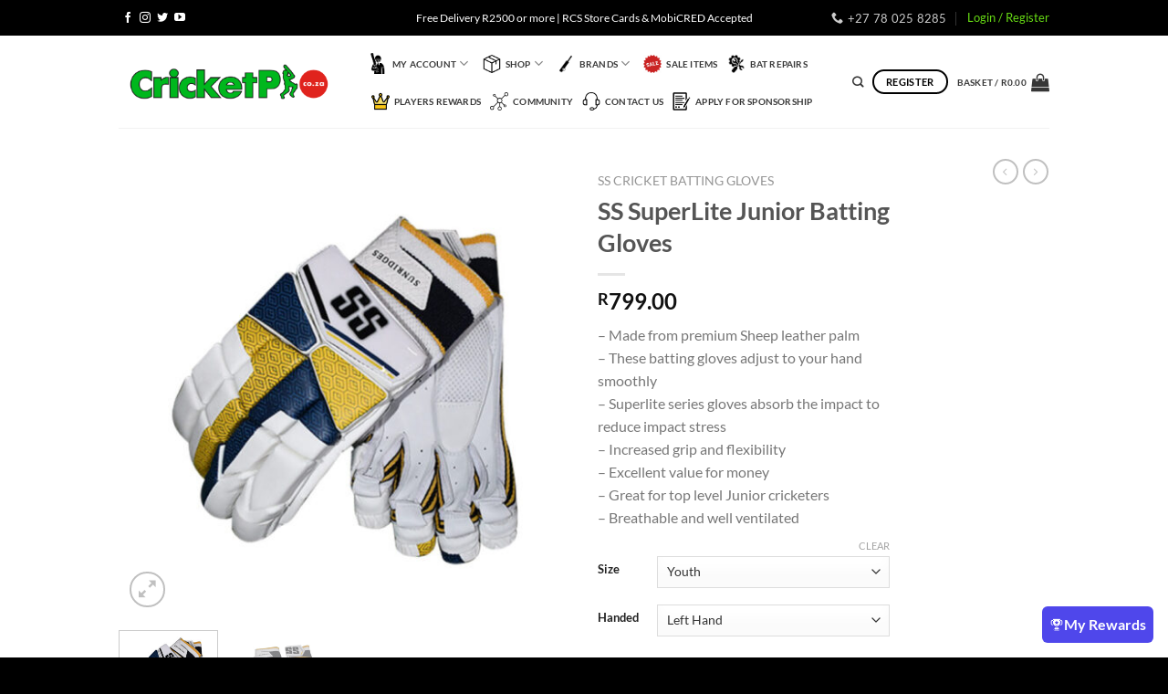

--- FILE ---
content_type: text/html; charset=UTF-8
request_url: https://cricketpro.co.za/ss-superlite-junior-batting-gloves/
body_size: 52621
content:
<!DOCTYPE html>
<html lang="en-ZA" prefix="og: https://ogp.me/ns#" class="loading-site no-js">
<head><meta charset="UTF-8" /><script>if(navigator.userAgent.match(/MSIE|Internet Explorer/i)||navigator.userAgent.match(/Trident\/7\..*?rv:11/i)){var href=document.location.href;if(!href.match(/[?&]nowprocket/)){if(href.indexOf("?")==-1){if(href.indexOf("#")==-1){document.location.href=href+"?nowprocket=1"}else{document.location.href=href.replace("#","?nowprocket=1#")}}else{if(href.indexOf("#")==-1){document.location.href=href+"&nowprocket=1"}else{document.location.href=href.replace("#","&nowprocket=1#")}}}}</script><script>(()=>{class RocketLazyLoadScripts{constructor(){this.v="2.0.3",this.userEvents=["keydown","keyup","mousedown","mouseup","mousemove","mouseover","mouseenter","mouseout","mouseleave","touchmove","touchstart","touchend","touchcancel","wheel","click","dblclick","input","visibilitychange"],this.attributeEvents=["onblur","onclick","oncontextmenu","ondblclick","onfocus","onmousedown","onmouseenter","onmouseleave","onmousemove","onmouseout","onmouseover","onmouseup","onmousewheel","onscroll","onsubmit"]}async t(){this.i(),this.o(),/iP(ad|hone)/.test(navigator.userAgent)&&this.h(),this.u(),this.l(this),this.m(),this.k(this),this.p(this),this._(),await Promise.all([this.R(),this.L()]),this.lastBreath=Date.now(),this.S(this),this.P(),this.D(),this.O(),this.M(),await this.C(this.delayedScripts.normal),await this.C(this.delayedScripts.defer),await this.C(this.delayedScripts.async),this.F("domReady"),await this.T(),await this.j(),await this.I(),this.F("windowLoad"),await this.A(),window.dispatchEvent(new Event("rocket-allScriptsLoaded")),this.everythingLoaded=!0,this.lastTouchEnd&&await new Promise((t=>setTimeout(t,500-Date.now()+this.lastTouchEnd))),this.H(),this.F("all"),this.U(),this.W()}i(){this.CSPIssue=sessionStorage.getItem("rocketCSPIssue"),document.addEventListener("securitypolicyviolation",(t=>{this.CSPIssue||"script-src-elem"!==t.violatedDirective||"data"!==t.blockedURI||(this.CSPIssue=!0,sessionStorage.setItem("rocketCSPIssue",!0))}),{isRocket:!0})}o(){window.addEventListener("pageshow",(t=>{this.persisted=t.persisted,this.realWindowLoadedFired=!0}),{isRocket:!0}),window.addEventListener("pagehide",(()=>{this.onFirstUserAction=null}),{isRocket:!0})}h(){let t;function e(e){t=e}window.addEventListener("touchstart",e,{isRocket:!0}),window.addEventListener("touchend",(function i(o){Math.abs(o.changedTouches[0].pageX-t.changedTouches[0].pageX)<10&&Math.abs(o.changedTouches[0].pageY-t.changedTouches[0].pageY)<10&&o.timeStamp-t.timeStamp<200&&(o.target.dispatchEvent(new PointerEvent("click",{target:o.target,bubbles:!0,cancelable:!0,detail:1})),event.preventDefault(),window.removeEventListener("touchstart",e,{isRocket:!0}),window.removeEventListener("touchend",i,{isRocket:!0}))}),{isRocket:!0})}q(t){this.userActionTriggered||("mousemove"!==t.type||this.firstMousemoveIgnored?"keyup"===t.type||"mouseover"===t.type||"mouseout"===t.type||(this.userActionTriggered=!0,this.onFirstUserAction&&this.onFirstUserAction()):this.firstMousemoveIgnored=!0),"click"===t.type&&t.preventDefault(),this.savedUserEvents.length>0&&(t.stopPropagation(),t.stopImmediatePropagation()),"touchstart"===this.lastEvent&&"touchend"===t.type&&(this.lastTouchEnd=Date.now()),"click"===t.type&&(this.lastTouchEnd=0),this.lastEvent=t.type,this.savedUserEvents.push(t)}u(){this.savedUserEvents=[],this.userEventHandler=this.q.bind(this),this.userEvents.forEach((t=>window.addEventListener(t,this.userEventHandler,{passive:!1,isRocket:!0})))}U(){this.userEvents.forEach((t=>window.removeEventListener(t,this.userEventHandler,{passive:!1,isRocket:!0}))),this.savedUserEvents.forEach((t=>{t.target.dispatchEvent(new window[t.constructor.name](t.type,t))}))}m(){this.eventsMutationObserver=new MutationObserver((t=>{const e="return false";for(const i of t){if("attributes"===i.type){const t=i.target.getAttribute(i.attributeName);t&&t!==e&&(i.target.setAttribute("data-rocket-"+i.attributeName,t),i.target["rocket"+i.attributeName]=new Function("event",t),i.target.setAttribute(i.attributeName,e))}"childList"===i.type&&i.addedNodes.forEach((t=>{if(t.nodeType===Node.ELEMENT_NODE)for(const i of t.attributes)this.attributeEvents.includes(i.name)&&i.value&&""!==i.value&&(t.setAttribute("data-rocket-"+i.name,i.value),t["rocket"+i.name]=new Function("event",i.value),t.setAttribute(i.name,e))}))}})),this.eventsMutationObserver.observe(document,{subtree:!0,childList:!0,attributeFilter:this.attributeEvents})}H(){this.eventsMutationObserver.disconnect(),this.attributeEvents.forEach((t=>{document.querySelectorAll("[data-rocket-"+t+"]").forEach((e=>{e.setAttribute(t,e.getAttribute("data-rocket-"+t)),e.removeAttribute("data-rocket-"+t)}))}))}k(t){Object.defineProperty(HTMLElement.prototype,"onclick",{get(){return this.rocketonclick||null},set(e){this.rocketonclick=e,this.setAttribute(t.everythingLoaded?"onclick":"data-rocket-onclick","this.rocketonclick(event)")}})}S(t){function e(e,i){let o=e[i];e[i]=null,Object.defineProperty(e,i,{get:()=>o,set(s){t.everythingLoaded?o=s:e["rocket"+i]=o=s}})}e(document,"onreadystatechange"),e(window,"onload"),e(window,"onpageshow");try{Object.defineProperty(document,"readyState",{get:()=>t.rocketReadyState,set(e){t.rocketReadyState=e},configurable:!0}),document.readyState="loading"}catch(t){console.log("WPRocket DJE readyState conflict, bypassing")}}l(t){this.originalAddEventListener=EventTarget.prototype.addEventListener,this.originalRemoveEventListener=EventTarget.prototype.removeEventListener,this.savedEventListeners=[],EventTarget.prototype.addEventListener=function(e,i,o){o&&o.isRocket||!t.B(e,this)&&!t.userEvents.includes(e)||t.B(e,this)&&!t.userActionTriggered||e.startsWith("rocket-")||t.everythingLoaded?t.originalAddEventListener.call(this,e,i,o):t.savedEventListeners.push({target:this,remove:!1,type:e,func:i,options:o})},EventTarget.prototype.removeEventListener=function(e,i,o){o&&o.isRocket||!t.B(e,this)&&!t.userEvents.includes(e)||t.B(e,this)&&!t.userActionTriggered||e.startsWith("rocket-")||t.everythingLoaded?t.originalRemoveEventListener.call(this,e,i,o):t.savedEventListeners.push({target:this,remove:!0,type:e,func:i,options:o})}}F(t){"all"===t&&(EventTarget.prototype.addEventListener=this.originalAddEventListener,EventTarget.prototype.removeEventListener=this.originalRemoveEventListener),this.savedEventListeners=this.savedEventListeners.filter((e=>{let i=e.type,o=e.target||window;return"domReady"===t&&"DOMContentLoaded"!==i&&"readystatechange"!==i||("windowLoad"===t&&"load"!==i&&"readystatechange"!==i&&"pageshow"!==i||(this.B(i,o)&&(i="rocket-"+i),e.remove?o.removeEventListener(i,e.func,e.options):o.addEventListener(i,e.func,e.options),!1))}))}p(t){let e;function i(e){return t.everythingLoaded?e:e.split(" ").map((t=>"load"===t||t.startsWith("load.")?"rocket-jquery-load":t)).join(" ")}function o(o){function s(e){const s=o.fn[e];o.fn[e]=o.fn.init.prototype[e]=function(){return this[0]===window&&t.userActionTriggered&&("string"==typeof arguments[0]||arguments[0]instanceof String?arguments[0]=i(arguments[0]):"object"==typeof arguments[0]&&Object.keys(arguments[0]).forEach((t=>{const e=arguments[0][t];delete arguments[0][t],arguments[0][i(t)]=e}))),s.apply(this,arguments),this}}if(o&&o.fn&&!t.allJQueries.includes(o)){const e={DOMContentLoaded:[],"rocket-DOMContentLoaded":[]};for(const t in e)document.addEventListener(t,(()=>{e[t].forEach((t=>t()))}),{isRocket:!0});o.fn.ready=o.fn.init.prototype.ready=function(i){function s(){parseInt(o.fn.jquery)>2?setTimeout((()=>i.bind(document)(o))):i.bind(document)(o)}return t.realDomReadyFired?!t.userActionTriggered||t.fauxDomReadyFired?s():e["rocket-DOMContentLoaded"].push(s):e.DOMContentLoaded.push(s),o([])},s("on"),s("one"),s("off"),t.allJQueries.push(o)}e=o}t.allJQueries=[],o(window.jQuery),Object.defineProperty(window,"jQuery",{get:()=>e,set(t){o(t)}})}P(){const t=new Map;document.write=document.writeln=function(e){const i=document.currentScript,o=document.createRange(),s=i.parentElement;let n=t.get(i);void 0===n&&(n=i.nextSibling,t.set(i,n));const c=document.createDocumentFragment();o.setStart(c,0),c.appendChild(o.createContextualFragment(e)),s.insertBefore(c,n)}}async R(){return new Promise((t=>{this.userActionTriggered?t():this.onFirstUserAction=t}))}async L(){return new Promise((t=>{document.addEventListener("DOMContentLoaded",(()=>{this.realDomReadyFired=!0,t()}),{isRocket:!0})}))}async I(){return this.realWindowLoadedFired?Promise.resolve():new Promise((t=>{window.addEventListener("load",t,{isRocket:!0})}))}M(){this.pendingScripts=[];this.scriptsMutationObserver=new MutationObserver((t=>{for(const e of t)e.addedNodes.forEach((t=>{"SCRIPT"!==t.tagName||t.noModule||t.isWPRocket||this.pendingScripts.push({script:t,promise:new Promise((e=>{const i=()=>{const i=this.pendingScripts.findIndex((e=>e.script===t));i>=0&&this.pendingScripts.splice(i,1),e()};t.addEventListener("load",i,{isRocket:!0}),t.addEventListener("error",i,{isRocket:!0}),setTimeout(i,1e3)}))})}))})),this.scriptsMutationObserver.observe(document,{childList:!0,subtree:!0})}async j(){await this.J(),this.pendingScripts.length?(await this.pendingScripts[0].promise,await this.j()):this.scriptsMutationObserver.disconnect()}D(){this.delayedScripts={normal:[],async:[],defer:[]},document.querySelectorAll("script[type$=rocketlazyloadscript]").forEach((t=>{t.hasAttribute("data-rocket-src")?t.hasAttribute("async")&&!1!==t.async?this.delayedScripts.async.push(t):t.hasAttribute("defer")&&!1!==t.defer||"module"===t.getAttribute("data-rocket-type")?this.delayedScripts.defer.push(t):this.delayedScripts.normal.push(t):this.delayedScripts.normal.push(t)}))}async _(){await this.L();let t=[];document.querySelectorAll("script[type$=rocketlazyloadscript][data-rocket-src]").forEach((e=>{let i=e.getAttribute("data-rocket-src");if(i&&!i.startsWith("data:")){i.startsWith("//")&&(i=location.protocol+i);try{const o=new URL(i).origin;o!==location.origin&&t.push({src:o,crossOrigin:e.crossOrigin||"module"===e.getAttribute("data-rocket-type")})}catch(t){}}})),t=[...new Map(t.map((t=>[JSON.stringify(t),t]))).values()],this.N(t,"preconnect")}async $(t){if(await this.G(),!0!==t.noModule||!("noModule"in HTMLScriptElement.prototype))return new Promise((e=>{let i;function o(){(i||t).setAttribute("data-rocket-status","executed"),e()}try{if(navigator.userAgent.includes("Firefox/")||""===navigator.vendor||this.CSPIssue)i=document.createElement("script"),[...t.attributes].forEach((t=>{let e=t.nodeName;"type"!==e&&("data-rocket-type"===e&&(e="type"),"data-rocket-src"===e&&(e="src"),i.setAttribute(e,t.nodeValue))})),t.text&&(i.text=t.text),t.nonce&&(i.nonce=t.nonce),i.hasAttribute("src")?(i.addEventListener("load",o,{isRocket:!0}),i.addEventListener("error",(()=>{i.setAttribute("data-rocket-status","failed-network"),e()}),{isRocket:!0}),setTimeout((()=>{i.isConnected||e()}),1)):(i.text=t.text,o()),i.isWPRocket=!0,t.parentNode.replaceChild(i,t);else{const i=t.getAttribute("data-rocket-type"),s=t.getAttribute("data-rocket-src");i?(t.type=i,t.removeAttribute("data-rocket-type")):t.removeAttribute("type"),t.addEventListener("load",o,{isRocket:!0}),t.addEventListener("error",(i=>{this.CSPIssue&&i.target.src.startsWith("data:")?(console.log("WPRocket: CSP fallback activated"),t.removeAttribute("src"),this.$(t).then(e)):(t.setAttribute("data-rocket-status","failed-network"),e())}),{isRocket:!0}),s?(t.fetchPriority="high",t.removeAttribute("data-rocket-src"),t.src=s):t.src="data:text/javascript;base64,"+window.btoa(unescape(encodeURIComponent(t.text)))}}catch(i){t.setAttribute("data-rocket-status","failed-transform"),e()}}));t.setAttribute("data-rocket-status","skipped")}async C(t){const e=t.shift();return e?(e.isConnected&&await this.$(e),this.C(t)):Promise.resolve()}O(){this.N([...this.delayedScripts.normal,...this.delayedScripts.defer,...this.delayedScripts.async],"preload")}N(t,e){this.trash=this.trash||[];let i=!0;var o=document.createDocumentFragment();t.forEach((t=>{const s=t.getAttribute&&t.getAttribute("data-rocket-src")||t.src;if(s&&!s.startsWith("data:")){const n=document.createElement("link");n.href=s,n.rel=e,"preconnect"!==e&&(n.as="script",n.fetchPriority=i?"high":"low"),t.getAttribute&&"module"===t.getAttribute("data-rocket-type")&&(n.crossOrigin=!0),t.crossOrigin&&(n.crossOrigin=t.crossOrigin),t.integrity&&(n.integrity=t.integrity),t.nonce&&(n.nonce=t.nonce),o.appendChild(n),this.trash.push(n),i=!1}})),document.head.appendChild(o)}W(){this.trash.forEach((t=>t.remove()))}async T(){try{document.readyState="interactive"}catch(t){}this.fauxDomReadyFired=!0;try{await this.G(),document.dispatchEvent(new Event("rocket-readystatechange")),await this.G(),document.rocketonreadystatechange&&document.rocketonreadystatechange(),await this.G(),document.dispatchEvent(new Event("rocket-DOMContentLoaded")),await this.G(),window.dispatchEvent(new Event("rocket-DOMContentLoaded"))}catch(t){console.error(t)}}async A(){try{document.readyState="complete"}catch(t){}try{await this.G(),document.dispatchEvent(new Event("rocket-readystatechange")),await this.G(),document.rocketonreadystatechange&&document.rocketonreadystatechange(),await this.G(),window.dispatchEvent(new Event("rocket-load")),await this.G(),window.rocketonload&&window.rocketonload(),await this.G(),this.allJQueries.forEach((t=>t(window).trigger("rocket-jquery-load"))),await this.G();const t=new Event("rocket-pageshow");t.persisted=this.persisted,window.dispatchEvent(t),await this.G(),window.rocketonpageshow&&window.rocketonpageshow({persisted:this.persisted})}catch(t){console.error(t)}}async G(){Date.now()-this.lastBreath>45&&(await this.J(),this.lastBreath=Date.now())}async J(){return document.hidden?new Promise((t=>setTimeout(t))):new Promise((t=>requestAnimationFrame(t)))}B(t,e){return e===document&&"readystatechange"===t||(e===document&&"DOMContentLoaded"===t||(e===window&&"DOMContentLoaded"===t||(e===window&&"load"===t||e===window&&"pageshow"===t)))}static run(){(new RocketLazyLoadScripts).t()}}RocketLazyLoadScripts.run()})();</script>
	
	<link rel="profile" href="http://gmpg.org/xfn/11" />
	<link rel="pingback" href="https://cricketpro.co.za/xmlrpc.php" />

					<script type="rocketlazyloadscript">document.documentElement.className = document.documentElement.className + ' yes-js js_active js'</script>
			<script type="rocketlazyloadscript">(function(html){html.className = html.className.replace(/\bno-js\b/,'js')})(document.documentElement);</script>
	<style>img:is([sizes="auto" i], [sizes^="auto," i]) { contain-intrinsic-size: 3000px 1500px }</style>
	<meta name="viewport" content="width=device-width, initial-scale=1" /><script type="rocketlazyloadscript">window._wca = window._wca || [];</script>

<!-- Search Engine Optimization by Rank Math PRO - https://rankmath.com/ -->
<title>SS SuperLite Junior Batting Gloves | CricketPRO</title>
<meta name="description" content="– Made from premium Sheep leather palm – These batting gloves adjust to your hand smoothly – Superlite series gloves absorb the impact to reduce impact stress – Increased grip and flexibility – Excellent value for money – Great for top level Junior cricketers – Breathable and well ventilated"/>
<meta name="robots" content="follow, index, max-snippet:-1, max-video-preview:-1, max-image-preview:large"/>
<link rel="canonical" href="https://cricketpro.co.za/ss-superlite-junior-batting-gloves/" />
<meta property="og:locale" content="en_US" />
<meta property="og:type" content="product" />
<meta property="og:title" content="SS SuperLite Junior Batting Gloves | CricketPRO" />
<meta property="og:description" content="– Made from premium Sheep leather palm – These batting gloves adjust to your hand smoothly – Superlite series gloves absorb the impact to reduce impact stress – Increased grip and flexibility – Excellent value for money – Great for top level Junior cricketers – Breathable and well ventilated" />
<meta property="og:url" content="https://cricketpro.co.za/ss-superlite-junior-batting-gloves/" />
<meta property="og:site_name" content="CricketPRO" />
<meta property="og:updated_time" content="2025-05-30T13:50:01+00:00" />
<meta property="og:image" content="https://cricketpro.b-cdn.net/wp-content/uploads/2023/12/SS-Superlite-Batting-Gloves.jpg" />
<meta property="og:image:secure_url" content="https://cricketpro.b-cdn.net/wp-content/uploads/2023/12/SS-Superlite-Batting-Gloves.jpg" />
<meta property="og:image:width" content="600" />
<meta property="og:image:height" content="600" />
<meta property="og:image:alt" content="SS Superlite Junior Batting Gloves" />
<meta property="og:image:type" content="image/jpeg" />
<meta property="product:brand" content="variable" />
<meta name="twitter:card" content="summary_large_image" />
<meta name="twitter:title" content="SS SuperLite Junior Batting Gloves | CricketPRO" />
<meta name="twitter:description" content="– Made from premium Sheep leather palm – These batting gloves adjust to your hand smoothly – Superlite series gloves absorb the impact to reduce impact stress – Increased grip and flexibility – Excellent value for money – Great for top level Junior cricketers – Breathable and well ventilated" />
<meta name="twitter:site" content="@cricketpro_news" />
<meta name="twitter:creator" content="@CricketPRO_Net" />
<meta name="twitter:image" content="https://cricketpro.b-cdn.net/wp-content/uploads/2023/12/SS-Superlite-Batting-Gloves.jpg" />
<meta name="twitter:label1" content="Price" />
<meta name="twitter:data1" content="&#082;799.00" />
<meta name="twitter:label2" content="Availability" />
<meta name="twitter:data2" content="Out of stock" />
<script type="application/ld+json" class="rank-math-schema-pro">{"@context":"https://schema.org","@graph":[{"@type":"Place","@id":"https://cricketpro.co.za/#place","geo":{"@type":"GeoCoordinates","latitude":"-34.00338322093426","longitude":" 18.5175059"},"hasMap":"https://www.google.com/maps/search/?api=1&amp;query=-34.00338322093426, 18.5175059","address":{"@type":"PostalAddress","streetAddress":"6B Doig Road","addressLocality":"Wetton","addressRegion":"Cape Town","postalCode":"7800","addressCountry":"South Africa"}},{"@type":["SportingGoodsStore","Organization"],"@id":"https://cricketpro.co.za/#organization","name":"CricketPRO Shop","url":"https://cricketpro.co.za","sameAs":["https://www.facebook.com/CricketPRO.co.za","https://twitter.com/cricketpro_news"],"email":"support@cricketpro.co.za","address":{"@type":"PostalAddress","streetAddress":"6B Doig Road","addressLocality":"Wetton","addressRegion":"Cape Town","postalCode":"7800","addressCountry":"South Africa"},"logo":{"@type":"ImageObject","@id":"https://cricketpro.co.za/#logo","url":"https://cricketpro.co.za/wp-content/uploads/2020/09/cropped-CricketPRO-logo-sq.jpg","contentUrl":"https://cricketpro.co.za/wp-content/uploads/2020/09/cropped-CricketPRO-logo-sq.jpg","caption":"CricketPRO Shop","inLanguage":"en-ZA","width":"512","height":"512"},"priceRange":"$$","openingHours":["Monday,Tuesday,Wednesday,Thursday 09:00-18:00","Friday 09:00-17:00","Saturday 09:00-12:30"],"location":{"@id":"https://cricketpro.co.za/#place"},"image":{"@id":"https://cricketpro.co.za/#logo"},"telephone":"+27780258285"},{"@type":"WebSite","@id":"https://cricketpro.co.za/#website","url":"https://cricketpro.co.za","name":"CricketPRO Shop","publisher":{"@id":"https://cricketpro.co.za/#organization"},"inLanguage":"en-ZA"},{"@type":"ImageObject","@id":"https://cricketpro.b-cdn.net/wp-content/uploads/2023/12/SS-Superlite-Batting-Gloves.jpg","url":"https://cricketpro.b-cdn.net/wp-content/uploads/2023/12/SS-Superlite-Batting-Gloves.jpg","width":"600","height":"600","caption":"SS Superlite Junior Batting Gloves","inLanguage":"en-ZA"},{"@type":"WebPage","@id":"https://cricketpro.co.za/ss-superlite-junior-batting-gloves/#webpage","url":"https://cricketpro.co.za/ss-superlite-junior-batting-gloves/","name":"SS SuperLite Junior Batting Gloves | CricketPRO","datePublished":"2023-12-14T11:25:43+00:00","dateModified":"2025-05-30T13:50:01+00:00","isPartOf":{"@id":"https://cricketpro.co.za/#website"},"primaryImageOfPage":{"@id":"https://cricketpro.b-cdn.net/wp-content/uploads/2023/12/SS-Superlite-Batting-Gloves.jpg"},"inLanguage":"en-ZA"},{"@type":"ProductGroup","brand":{"@type":"Brand","name":"variable"},"name":"SS SuperLite Junior Batting Gloves | CricketPRO","description":"\u2013 Made from premium Sheep leather palm \u2013 These batting gloves adjust to your hand smoothly \u2013 Superlite series gloves absorb the impact to reduce impact stress \u2013 Increased grip and flexibility \u2013 Excellent value for money \u2013 Great for top level Junior cricketers \u2013 Breathable and well ventilated","category":"Junior Batting Gloves","mainEntityOfPage":{"@id":"https://cricketpro.co.za/ss-superlite-junior-batting-gloves/#webpage"},"image":{"@id":"https://cricketpro.b-cdn.net/wp-content/uploads/2023/12/SS-Superlite-Batting-Gloves.jpg"},"url":"https://cricketpro.co.za/ss-superlite-junior-batting-gloves/","productGroupID":"7919","variesBy":["https://schema.org/size"],"hasVariant":[{"@type":"Product","name":"SS SuperLite Junior Batting Gloves - Boys, Right Hand","description":"\u2013 Made from premium Sheep leather palm \u2013 These batting gloves adjust to your hand smoothly \u2013 Superlite series gloves absorb the impact to reduce impact stress \u2013 Increased grip and flexibility \u2013 Excellent value for money \u2013 Great for top level Junior cricketers \u2013 Breathable and well ventilated","image":"https://cricketpro.co.za/wp-content/uploads/2023/12/SS-Superlite-Batting-Gloves-280x280.jpg","size":"Boys","offers":{"@type":"Offer","description":"\u2013 Made from premium Sheep leather palm \u2013 These batting gloves adjust to your hand smoothly \u2013 Superlite series gloves absorb the impact to reduce impact stress \u2013 Increased grip and flexibility \u2013 Excellent value for money \u2013 Great for top level Junior cricketers \u2013 Breathable and well ventilated","price":"799","priceCurrency":"ZAR","availability":"https://schema.org/OutOfStock","itemCondition":"NewCondition","priceValidUntil":"2027-12-31","url":"https://cricketpro.co.za/ss-superlite-junior-batting-gloves/?attribute_size=Boys&amp;attribute_handed=Right+Hand"}},{"@type":"Product","name":"SS SuperLite Junior Batting Gloves - Boys, Left Hand","description":"\u2013 Made from premium Sheep leather palm \u2013 These batting gloves adjust to your hand smoothly \u2013 Superlite series gloves absorb the impact to reduce impact stress \u2013 Increased grip and flexibility \u2013 Excellent value for money \u2013 Great for top level Junior cricketers \u2013 Breathable and well ventilated","image":"https://cricketpro.co.za/wp-content/uploads/2023/12/SS-Superlite-Batting-Gloves-280x280.jpg","size":"Boys","offers":{"@type":"Offer","description":"\u2013 Made from premium Sheep leather palm \u2013 These batting gloves adjust to your hand smoothly \u2013 Superlite series gloves absorb the impact to reduce impact stress \u2013 Increased grip and flexibility \u2013 Excellent value for money \u2013 Great for top level Junior cricketers \u2013 Breathable and well ventilated","price":"799","priceCurrency":"ZAR","availability":"https://schema.org/OutOfStock","itemCondition":"NewCondition","priceValidUntil":"2027-12-31","url":"https://cricketpro.co.za/ss-superlite-junior-batting-gloves/?attribute_size=Boys&amp;attribute_handed=Left+Hand"}},{"@type":"Product","name":"SS SuperLite Junior Batting Gloves - Youth, Right Hand","description":"\u2013 Made from premium Sheep leather palm \u2013 These batting gloves adjust to your hand smoothly \u2013 Superlite series gloves absorb the impact to reduce impact stress \u2013 Increased grip and flexibility \u2013 Excellent value for money \u2013 Great for top level Junior cricketers \u2013 Breathable and well ventilated","image":"https://cricketpro.co.za/wp-content/uploads/2023/12/SS-Superlite-Batting-Gloves-280x280.jpg","size":"Youth","offers":{"@type":"Offer","description":"\u2013 Made from premium Sheep leather palm \u2013 These batting gloves adjust to your hand smoothly \u2013 Superlite series gloves absorb the impact to reduce impact stress \u2013 Increased grip and flexibility \u2013 Excellent value for money \u2013 Great for top level Junior cricketers \u2013 Breathable and well ventilated","price":"799","priceCurrency":"ZAR","availability":"https://schema.org/OutOfStock","itemCondition":"NewCondition","priceValidUntil":"2027-12-31","url":"https://cricketpro.co.za/ss-superlite-junior-batting-gloves/?attribute_size=Youth&amp;attribute_handed=Right+Hand"}},{"@type":"Product","name":"SS SuperLite Junior Batting Gloves - Youth, Left Hand","description":"\u2013 Made from premium Sheep leather palm \u2013 These batting gloves adjust to your hand smoothly \u2013 Superlite series gloves absorb the impact to reduce impact stress \u2013 Increased grip and flexibility \u2013 Excellent value for money \u2013 Great for top level Junior cricketers \u2013 Breathable and well ventilated","image":"https://cricketpro.co.za/wp-content/uploads/2023/12/SS-Superlite-Batting-Gloves-280x280.jpg","size":"Youth","offers":{"@type":"Offer","description":"\u2013 Made from premium Sheep leather palm \u2013 These batting gloves adjust to your hand smoothly \u2013 Superlite series gloves absorb the impact to reduce impact stress \u2013 Increased grip and flexibility \u2013 Excellent value for money \u2013 Great for top level Junior cricketers \u2013 Breathable and well ventilated","price":"799","priceCurrency":"ZAR","availability":"https://schema.org/OutOfStock","itemCondition":"NewCondition","priceValidUntil":"2027-12-31","url":"https://cricketpro.co.za/ss-superlite-junior-batting-gloves/?attribute_size=Youth&amp;attribute_handed=Left+Hand"}}],"@id":"https://cricketpro.co.za/ss-superlite-junior-batting-gloves/#richSnippet"}]}</script>
<!-- /Rank Math WordPress SEO plugin -->

<link rel='dns-prefetch' href='//stats.wp.com' />
<link rel='dns-prefetch' href='//www.googletagmanager.com' />
<link rel='dns-prefetch' href='//cricketpro.b-cdn.net' />

<link href='https://cricketpro.b-cdn.net' rel='preconnect' />
<link rel='prefetch' href='https://cricketpro.b-cdn.net/wp-content/themes/flatsome/assets/js/flatsome.js?ver=a0a7aee297766598a20e' />
<link rel='prefetch' href='https://cricketpro.b-cdn.net/wp-content/themes/flatsome/assets/js/chunk.slider.js?ver=3.18.7' />
<link rel='prefetch' href='https://cricketpro.b-cdn.net/wp-content/themes/flatsome/assets/js/chunk.popups.js?ver=3.18.7' />
<link rel='prefetch' href='https://cricketpro.b-cdn.net/wp-content/themes/flatsome/assets/js/chunk.tooltips.js?ver=3.18.7' />
<link rel='prefetch' href='https://cricketpro.b-cdn.net/wp-content/themes/flatsome/assets/js/woocommerce.js?ver=49415fe6a9266f32f1f2' />
<link rel="alternate" type="application/rss+xml" title="CricketPRO &raquo; Feed" href="https://cricketpro.co.za/feed/" />
<link rel="alternate" type="application/rss+xml" title="CricketPRO &raquo; Comments Feed" href="https://cricketpro.co.za/comments/feed/" />
<link rel="alternate" type="application/rss+xml" title="CricketPRO &raquo; SS SuperLite Junior Batting Gloves Comments Feed" href="https://cricketpro.co.za/ss-superlite-junior-batting-gloves/feed/" />
<style id='wp-emoji-styles-inline-css' type='text/css'>

	img.wp-smiley, img.emoji {
		display: inline !important;
		border: none !important;
		box-shadow: none !important;
		height: 1em !important;
		width: 1em !important;
		margin: 0 0.07em !important;
		vertical-align: -0.1em !important;
		background: none !important;
		padding: 0 !important;
	}
</style>
<style id='wp-block-library-inline-css' type='text/css'>
:root{--wp-admin-theme-color:#007cba;--wp-admin-theme-color--rgb:0,124,186;--wp-admin-theme-color-darker-10:#006ba1;--wp-admin-theme-color-darker-10--rgb:0,107,161;--wp-admin-theme-color-darker-20:#005a87;--wp-admin-theme-color-darker-20--rgb:0,90,135;--wp-admin-border-width-focus:2px;--wp-block-synced-color:#7a00df;--wp-block-synced-color--rgb:122,0,223;--wp-bound-block-color:var(--wp-block-synced-color)}@media (min-resolution:192dpi){:root{--wp-admin-border-width-focus:1.5px}}.wp-element-button{cursor:pointer}:root{--wp--preset--font-size--normal:16px;--wp--preset--font-size--huge:42px}:root .has-very-light-gray-background-color{background-color:#eee}:root .has-very-dark-gray-background-color{background-color:#313131}:root .has-very-light-gray-color{color:#eee}:root .has-very-dark-gray-color{color:#313131}:root .has-vivid-green-cyan-to-vivid-cyan-blue-gradient-background{background:linear-gradient(135deg,#00d084,#0693e3)}:root .has-purple-crush-gradient-background{background:linear-gradient(135deg,#34e2e4,#4721fb 50%,#ab1dfe)}:root .has-hazy-dawn-gradient-background{background:linear-gradient(135deg,#faaca8,#dad0ec)}:root .has-subdued-olive-gradient-background{background:linear-gradient(135deg,#fafae1,#67a671)}:root .has-atomic-cream-gradient-background{background:linear-gradient(135deg,#fdd79a,#004a59)}:root .has-nightshade-gradient-background{background:linear-gradient(135deg,#330968,#31cdcf)}:root .has-midnight-gradient-background{background:linear-gradient(135deg,#020381,#2874fc)}.has-regular-font-size{font-size:1em}.has-larger-font-size{font-size:2.625em}.has-normal-font-size{font-size:var(--wp--preset--font-size--normal)}.has-huge-font-size{font-size:var(--wp--preset--font-size--huge)}.has-text-align-center{text-align:center}.has-text-align-left{text-align:left}.has-text-align-right{text-align:right}#end-resizable-editor-section{display:none}.aligncenter{clear:both}.items-justified-left{justify-content:flex-start}.items-justified-center{justify-content:center}.items-justified-right{justify-content:flex-end}.items-justified-space-between{justify-content:space-between}.screen-reader-text{border:0;clip-path:inset(50%);height:1px;margin:-1px;overflow:hidden;padding:0;position:absolute;width:1px;word-wrap:normal!important}.screen-reader-text:focus{background-color:#ddd;clip-path:none;color:#444;display:block;font-size:1em;height:auto;left:5px;line-height:normal;padding:15px 23px 14px;text-decoration:none;top:5px;width:auto;z-index:100000}html :where(.has-border-color){border-style:solid}html :where([style*=border-top-color]){border-top-style:solid}html :where([style*=border-right-color]){border-right-style:solid}html :where([style*=border-bottom-color]){border-bottom-style:solid}html :where([style*=border-left-color]){border-left-style:solid}html :where([style*=border-width]){border-style:solid}html :where([style*=border-top-width]){border-top-style:solid}html :where([style*=border-right-width]){border-right-style:solid}html :where([style*=border-bottom-width]){border-bottom-style:solid}html :where([style*=border-left-width]){border-left-style:solid}html :where(img[class*=wp-image-]){height:auto;max-width:100%}:where(figure){margin:0 0 1em}html :where(.is-position-sticky){--wp-admin--admin-bar--position-offset:var(--wp-admin--admin-bar--height,0px)}@media screen and (max-width:600px){html :where(.is-position-sticky){--wp-admin--admin-bar--position-offset:0px}}
</style>
<link data-minify="1" rel='stylesheet' id='pofw_product_options-css' href='https://cricketpro.b-cdn.net/wp-content/cache/min/1/wp-content/plugins/product-options-for-woocommerce/view/frontend/web/product/main.css?ver=1768639900' type='text/css' media='all' />
<link rel='stylesheet' id='photoswipe-css' href='https://cricketpro.b-cdn.net/wp-content/plugins/woocommerce/assets/css/photoswipe/photoswipe.min.css?ver=10.4.3' type='text/css' media='all' />
<link rel='stylesheet' id='photoswipe-default-skin-css' href='https://cricketpro.b-cdn.net/wp-content/plugins/woocommerce/assets/css/photoswipe/default-skin/default-skin.min.css?ver=10.4.3' type='text/css' media='all' />
<style id='woocommerce-inline-inline-css' type='text/css'>
.woocommerce form .form-row .required { visibility: visible; }
</style>
<link rel='stylesheet' id='wp-loyalty-rules-alertify-front-css' href='https://cricketpro.b-cdn.net/wp-content/plugins/wp-loyalty-rules/Assets/Admin/Css/alertify.min.css?ver=1.3.2' type='text/css' media='all' />
<link rel='stylesheet' id='wp-loyalty-rules-main-front-css' href='https://cricketpro.b-cdn.net/wp-content/plugins/wp-loyalty-rules/Assets/Site/Css/wlr-main.min.css?ver=1.3.2' type='text/css' media='all' />
<link data-minify="1" rel='stylesheet' id='wp-loyalty-rules-wlr-font-css' href='https://cricketpro.b-cdn.net/wp-content/cache/min/1/wp-content/plugins/wp-loyalty-rules/Assets/Site/Css/wlr-fonts.min.css?ver=1768639900' type='text/css' media='all' />
<link data-minify="1" rel='stylesheet' id='wll-loyalty-launcher-wlr-font-css' href='https://cricketpro.b-cdn.net/wp-content/cache/min/1/wp-content/plugins/wp-loyalty-rules/Assets/Site/Css/wlr-fonts.min.css?ver=1768639900' type='text/css' media='all' />
<link data-minify="1" rel='stylesheet' id='wll-loyalty-launcher-wlr-launcher-css' href='https://cricketpro.b-cdn.net/wp-content/cache/min/1/wp-content/plugins/wll-loyalty-launcher/assets/site/css/launcher-ui.css?ver=1768639900' type='text/css' media='all' />
<link data-minify="1" rel='stylesheet' id='flatsome-woocommerce-wishlist-css' href='https://cricketpro.b-cdn.net/wp-content/cache/min/1/wp-content/themes/flatsome/inc/integrations/wc-yith-wishlist/wishlist.css?ver=1768639900' type='text/css' media='all' />
<link data-minify="1" rel='stylesheet' id='qlwapp-css' href='https://cricketpro.b-cdn.net/wp-content/cache/min/1/wp-content/plugins/wp-whatsapp-chat/build/frontend/css/style.css?ver=1768639900' type='text/css' media='all' />
<link data-minify="1" rel='stylesheet' id='flatsome-main-css' href='https://cricketpro.b-cdn.net/wp-content/cache/min/1/wp-content/themes/flatsome/assets/css/flatsome.css?ver=1768639901' type='text/css' media='all' />
<style id='flatsome-main-inline-css' type='text/css'>
@font-face {
				font-family: "fl-icons";
				font-display: block;
				src: url(https://cricketpro.b-cdn.net/wp-content/themes/flatsome/assets/css/icons/fl-icons.eot?v=3.18.7);
				src:
					url(https://cricketpro.b-cdn.net/wp-content/themes/flatsome/assets/css/icons/fl-icons.eot#iefix?v=3.18.7) format("embedded-opentype"),
					url(https://cricketpro.b-cdn.net/wp-content/themes/flatsome/assets/css/icons/fl-icons.woff2?v=3.18.7) format("woff2"),
					url(https://cricketpro.b-cdn.net/wp-content/themes/flatsome/assets/css/icons/fl-icons.ttf?v=3.18.7) format("truetype"),
					url(https://cricketpro.b-cdn.net/wp-content/themes/flatsome/assets/css/icons/fl-icons.woff?v=3.18.7) format("woff"),
					url(https://cricketpro.b-cdn.net/wp-content/themes/flatsome/assets/css/icons/fl-icons.svg?v=3.18.7#fl-icons) format("svg");
			}
</style>
<link data-minify="1" rel='stylesheet' id='flatsome-shop-css' href='https://cricketpro.b-cdn.net/wp-content/cache/min/1/wp-content/themes/flatsome/assets/css/flatsome-shop.css?ver=1768639901' type='text/css' media='all' />
<link rel='stylesheet' id='flatsome-style-css' href='https://cricketpro.b-cdn.net/wp-content/themes/flatsome-child/style.css?ver=3.0' type='text/css' media='all' />
<link rel='stylesheet' id='um_modal-css' href='https://cricketpro.b-cdn.net/wp-content/plugins/ultimate-member/assets/css/um-modal.min.css?ver=2.8.5' type='text/css' media='all' />
<link rel='stylesheet' id='um_ui-css' href='https://cricketpro.b-cdn.net/wp-content/plugins/ultimate-member/assets/libs/jquery-ui/jquery-ui.min.css?ver=1.13.2' type='text/css' media='all' />
<link rel='stylesheet' id='um_tipsy-css' href='https://cricketpro.b-cdn.net/wp-content/plugins/ultimate-member/assets/libs/tipsy/tipsy.min.css?ver=1.0.0a' type='text/css' media='all' />
<link data-minify="1" rel='stylesheet' id='um_raty-css' href='https://cricketpro.b-cdn.net/wp-content/cache/min/1/wp-content/plugins/ultimate-member/assets/libs/raty/um-raty.min.css?ver=1768639901' type='text/css' media='all' />
<link data-minify="1" rel='stylesheet' id='um_fonticons_ii-css' href='https://cricketpro.b-cdn.net/wp-content/cache/min/1/wp-content/plugins/ultimate-member/assets/libs/legacy/fonticons/fonticons-ii.min.css?ver=1768639901' type='text/css' media='all' />
<link data-minify="1" rel='stylesheet' id='um_fonticons_fa-css' href='https://cricketpro.b-cdn.net/wp-content/cache/min/1/wp-content/plugins/ultimate-member/assets/libs/legacy/fonticons/fonticons-fa.min.css?ver=1768639901' type='text/css' media='all' />
<link rel='stylesheet' id='select2-css' href='https://cricketpro.b-cdn.net/wp-content/plugins/ultimate-member/assets/libs/select2/select2.min.css?ver=4.0.13' type='text/css' media='all' />
<link rel='stylesheet' id='um_fileupload-css' href='https://cricketpro.b-cdn.net/wp-content/plugins/ultimate-member/assets/css/um-fileupload.min.css?ver=2.8.5' type='text/css' media='all' />
<link rel='stylesheet' id='um_datetime-css' href='https://cricketpro.b-cdn.net/wp-content/plugins/ultimate-member/assets/libs/pickadate/default.min.css?ver=3.6.2' type='text/css' media='all' />
<link rel='stylesheet' id='um_datetime_date-css' href='https://cricketpro.b-cdn.net/wp-content/plugins/ultimate-member/assets/libs/pickadate/default.date.min.css?ver=3.6.2' type='text/css' media='all' />
<link rel='stylesheet' id='um_datetime_time-css' href='https://cricketpro.b-cdn.net/wp-content/plugins/ultimate-member/assets/libs/pickadate/default.time.min.css?ver=3.6.2' type='text/css' media='all' />
<link rel='stylesheet' id='um_common-css' href='https://cricketpro.b-cdn.net/wp-content/plugins/ultimate-member/assets/css/common.min.css?ver=2.8.5' type='text/css' media='all' />
<link rel='stylesheet' id='um_responsive-css' href='https://cricketpro.b-cdn.net/wp-content/plugins/ultimate-member/assets/css/um-responsive.min.css?ver=2.8.5' type='text/css' media='all' />
<link rel='stylesheet' id='um_styles-css' href='https://cricketpro.b-cdn.net/wp-content/plugins/ultimate-member/assets/css/um-styles.min.css?ver=2.8.5' type='text/css' media='all' />
<link rel='stylesheet' id='um_crop-css' href='https://cricketpro.b-cdn.net/wp-content/plugins/ultimate-member/assets/libs/cropper/cropper.min.css?ver=1.6.1' type='text/css' media='all' />
<link rel='stylesheet' id='um_profile-css' href='https://cricketpro.b-cdn.net/wp-content/plugins/ultimate-member/assets/css/um-profile.min.css?ver=2.8.5' type='text/css' media='all' />
<link rel='stylesheet' id='um_account-css' href='https://cricketpro.b-cdn.net/wp-content/plugins/ultimate-member/assets/css/um-account.min.css?ver=2.8.5' type='text/css' media='all' />
<link rel='stylesheet' id='um_misc-css' href='https://cricketpro.b-cdn.net/wp-content/plugins/ultimate-member/assets/css/um-misc.min.css?ver=2.8.5' type='text/css' media='all' />
<link rel='stylesheet' id='um_default_css-css' href='https://cricketpro.b-cdn.net/wp-content/plugins/ultimate-member/assets/css/um-old-default.min.css?ver=2.8.5' type='text/css' media='all' />
<link rel='stylesheet' id='um-images-grid-css' href='https://cricketpro.b-cdn.net/wp-content/plugins/um-user-photos/assets/css/images-grid.min.css?ver=2.1.0' type='text/css' media='all' />
<link rel='stylesheet' id='um-user-photos-css' href='https://cricketpro.b-cdn.net/wp-content/plugins/um-user-photos/assets/css/um-user-photos.min.css?ver=2.1.0' type='text/css' media='all' />
<script type="rocketlazyloadscript" data-rocket-type="text/javascript">
            window._nslDOMReady = (function () {
                const executedCallbacks = new Set();
            
                return function (callback) {
                    /**
                    * Third parties might dispatch DOMContentLoaded events, so we need to ensure that we only run our callback once!
                    */
                    if (executedCallbacks.has(callback)) return;
            
                    const wrappedCallback = function () {
                        if (executedCallbacks.has(callback)) return;
                        executedCallbacks.add(callback);
                        callback();
                    };
            
                    if (document.readyState === "complete" || document.readyState === "interactive") {
                        wrappedCallback();
                    } else {
                        document.addEventListener("DOMContentLoaded", wrappedCallback);
                    }
                };
            })();
        </script><script type="text/javascript" src="https://cricketpro.b-cdn.net/wp-includes/js/jquery/jquery.min.js?ver=3.7.1" id="jquery-core-js"></script>
<script type="text/javascript" src="https://cricketpro.b-cdn.net/wp-includes/js/jquery/jquery-migrate.min.js?ver=3.4.1" id="jquery-migrate-js" data-rocket-defer defer></script>
<script type="text/javascript" src="https://cricketpro.b-cdn.net/wp-includes/js/jquery/ui/core.min.js?ver=1.13.3" id="jquery-ui-core-js" data-rocket-defer defer></script>
<script data-minify="1" type="text/javascript" src="https://cricketpro.b-cdn.net/wp-content/cache/min/1/wp-content/plugins/product-options-for-woocommerce/view/frontend/web/product/main.js?ver=1768639901" id="pofw_product_options-js" data-rocket-defer defer></script>
<script type="text/javascript" src="https://cricketpro.b-cdn.net/wp-content/plugins/woocommerce/assets/js/jquery-blockui/jquery.blockUI.min.js?ver=2.7.0-wc.10.4.3" id="wc-jquery-blockui-js" data-wp-strategy="defer" data-rocket-defer defer></script>
<script type="text/javascript" id="wc-add-to-cart-js-extra">
/* <![CDATA[ */
var wc_add_to_cart_params = {"ajax_url":"\/wp-admin\/admin-ajax.php","wc_ajax_url":"\/?wc-ajax=%%endpoint%%","i18n_view_cart":"View basket","cart_url":"https:\/\/cricketpro.co.za\/cart\/","is_cart":"","cart_redirect_after_add":"no"};
/* ]]> */
</script>
<script type="text/javascript" src="https://cricketpro.b-cdn.net/wp-content/plugins/woocommerce/assets/js/frontend/add-to-cart.min.js?ver=10.4.3" id="wc-add-to-cart-js" defer="defer" data-wp-strategy="defer"></script>
<script type="text/javascript" src="https://cricketpro.b-cdn.net/wp-content/plugins/woocommerce/assets/js/photoswipe/photoswipe.min.js?ver=4.1.1-wc.10.4.3" id="wc-photoswipe-js" defer="defer" data-wp-strategy="defer"></script>
<script type="text/javascript" src="https://cricketpro.b-cdn.net/wp-content/plugins/woocommerce/assets/js/photoswipe/photoswipe-ui-default.min.js?ver=4.1.1-wc.10.4.3" id="wc-photoswipe-ui-default-js" defer="defer" data-wp-strategy="defer"></script>
<script type="text/javascript" id="wc-single-product-js-extra">
/* <![CDATA[ */
var wc_single_product_params = {"i18n_required_rating_text":"Please select a rating","i18n_rating_options":["1 of 5 stars","2 of 5 stars","3 of 5 stars","4 of 5 stars","5 of 5 stars"],"i18n_product_gallery_trigger_text":"View full-screen image gallery","review_rating_required":"yes","flexslider":{"rtl":false,"animation":"slide","smoothHeight":true,"directionNav":false,"controlNav":"thumbnails","slideshow":false,"animationSpeed":500,"animationLoop":false,"allowOneSlide":false},"zoom_enabled":"","zoom_options":[],"photoswipe_enabled":"1","photoswipe_options":{"shareEl":false,"closeOnScroll":false,"history":false,"hideAnimationDuration":0,"showAnimationDuration":0},"flexslider_enabled":""};
/* ]]> */
</script>
<script type="text/javascript" src="https://cricketpro.b-cdn.net/wp-content/plugins/woocommerce/assets/js/frontend/single-product.min.js?ver=10.4.3" id="wc-single-product-js" defer="defer" data-wp-strategy="defer"></script>
<script type="text/javascript" src="https://cricketpro.b-cdn.net/wp-content/plugins/woocommerce/assets/js/js-cookie/js.cookie.min.js?ver=2.1.4-wc.10.4.3" id="wc-js-cookie-js" data-wp-strategy="defer" data-rocket-defer defer></script>
<script type="text/javascript" id="wc-cart-fragments-js-extra">
/* <![CDATA[ */
var wc_cart_fragments_params = {"ajax_url":"\/wp-admin\/admin-ajax.php","wc_ajax_url":"\/?wc-ajax=%%endpoint%%","cart_hash_key":"wc_cart_hash_17e32c95f4430187a0ae4d7bd78d83d3","fragment_name":"wc_fragments_17e32c95f4430187a0ae4d7bd78d83d3","request_timeout":"5000"};
/* ]]> */
</script>
<script type="text/javascript" src="https://cricketpro.b-cdn.net/wp-content/plugins/woocommerce/assets/js/frontend/cart-fragments.min.js?ver=10.4.3" id="wc-cart-fragments-js" defer="defer" data-wp-strategy="defer"></script>
<script type="text/javascript" id="wp-loyalty-rules-main-js-extra">
/* <![CDATA[ */
var wlr_localize_data = {"point_popup_message":"How much points you would like to use","popup_ok":"Ok","popup_cancel":"Cancel","revoke_coupon_message":"Are you sure you want to return the rewards ?","wlr_redeem_nonce":"419fb2ab19","wlr_reward_nonce":"eb4ad1d0ba","apply_share_nonce":"60bc2bf34d","revoke_coupon_nonce":"7caae1b8d0","pagination_nonce":"ac415192e2","enable_sent_email_nonce":"1cca102b08","home_url":"https:\/\/cricketpro.co.za","ajax_url":"https:\/\/cricketpro.co.za\/wp-admin\/admin-ajax.php","admin_url":"https:\/\/cricketpro.co.za\/wp-admin\/","is_cart":"","is_checkout":"","plugin_url":"https:\/\/cricketpro.co.za\/wp-content\/plugins\/wp-loyalty-rules\/","is_pro":"1","is_allow_update_referral":"1","theme_color":"#4F47EB","followup_share_window_open":"1","social_share_window_open":"1","is_checkout_block":""};
/* ]]> */
</script>
<script type="text/javascript" src="https://cricketpro.b-cdn.net/wp-content/plugins/wp-loyalty-rules/Assets/Site/Js/wlr-main.min.js?ver=1.3.2&amp;t=1768722908" id="wp-loyalty-rules-main-js" data-rocket-defer defer></script>
<script type="text/javascript" src="https://cricketpro.b-cdn.net/wp-content/plugins/wp-loyalty-rules/Assets/Admin/Js/alertify.min.js?ver=1.3.2" id="wp-loyalty-rules-alertify-front-js" data-rocket-defer defer></script>
<script type="text/javascript" id="wll-loyalty-launcher-react-ui-bundle-js-extra">
/* <![CDATA[ */
var wll_localize_data = {"ajax_url":"https:\/\/cricketpro.co.za\/wp-admin\/admin-ajax.php"};
/* ]]> */
</script>
<script data-minify="1" type="text/javascript" src="https://cricketpro.b-cdn.net/wp-content/cache/min/1/wp-content/plugins/wll-loyalty-launcher/assets/site/js/dist/bundle.js?ver=1768639901" id="wll-loyalty-launcher-react-ui-bundle-js" data-rocket-defer defer></script>
<script type="text/javascript" src="https://stats.wp.com/s-202603.js" id="woocommerce-analytics-js" defer="defer" data-wp-strategy="defer"></script>

<!-- Google tag (gtag.js) snippet added by Site Kit -->
<!-- Google Analytics snippet added by Site Kit -->
<script type="rocketlazyloadscript" data-rocket-type="text/javascript" data-rocket-src="https://www.googletagmanager.com/gtag/js?id=G-9YB88E5VQG" id="google_gtagjs-js" async></script>
<script type="text/javascript" id="google_gtagjs-js-after">
/* <![CDATA[ */
window.dataLayer = window.dataLayer || [];function gtag(){dataLayer.push(arguments);}
gtag("set","linker",{"domains":["cricketpro.co.za"]});
gtag("js", new Date());
gtag("set", "developer_id.dZTNiMT", true);
gtag("config", "G-9YB88E5VQG");
/* ]]> */
</script>
<script type="text/javascript" src="https://cricketpro.b-cdn.net/wp-content/plugins/ultimate-member/assets/js/um-gdpr.min.js?ver=2.8.5" id="um-gdpr-js" data-rocket-defer defer></script>
<link rel="https://api.w.org/" href="https://cricketpro.co.za/wp-json/" /><link rel="alternate" title="JSON" type="application/json" href="https://cricketpro.co.za/wp-json/wp/v2/product/7919" /><link rel="EditURI" type="application/rsd+xml" title="RSD" href="https://cricketpro.co.za/xmlrpc.php?rsd" />
<meta name="generator" content="WordPress 6.8.2" />
<link rel='shortlink' href='https://cricketpro.co.za/?p=7919' />
<link rel="alternate" title="oEmbed (JSON)" type="application/json+oembed" href="https://cricketpro.co.za/wp-json/oembed/1.0/embed?url=https%3A%2F%2Fcricketpro.co.za%2Fss-superlite-junior-batting-gloves%2F" />
<link rel="alternate" title="oEmbed (XML)" type="text/xml+oembed" href="https://cricketpro.co.za/wp-json/oembed/1.0/embed?url=https%3A%2F%2Fcricketpro.co.za%2Fss-superlite-junior-batting-gloves%2F&#038;format=xml" />
<meta name="generator" content="Site Kit by Google 1.162.1" /><meta name="ti-site-data" content="[base64]" />		<style type="text/css">
			.um_request_name {
				display: none !important;
			}
		</style>
		<style>img#wpstats{display:none}</style>
		<style>.bg{opacity: 0; transition: opacity 1s; -webkit-transition: opacity 1s;} .bg-loaded{opacity: 1;}</style>	<noscript><style>.woocommerce-product-gallery{ opacity: 1 !important; }</style></noscript>
	<link rel="icon" href="https://cricketpro.b-cdn.net/wp-content/uploads/2020/09/cropped-CricketPRO-logo-sq-32x32.jpg" sizes="32x32" />
<link rel="icon" href="https://cricketpro.b-cdn.net/wp-content/uploads/2020/09/cropped-CricketPRO-logo-sq-192x192.jpg" sizes="192x192" />
<link rel="apple-touch-icon" href="https://cricketpro.b-cdn.net/wp-content/uploads/2020/09/cropped-CricketPRO-logo-sq-180x180.jpg" />
<meta name="msapplication-TileImage" content="https://cricketpro.b-cdn.net/wp-content/uploads/2020/09/cropped-CricketPRO-logo-sq-270x270.jpg" />
<style id="custom-css" type="text/css">:root {--primary-color: #000000;--fs-color-primary: #000000;--fs-color-secondary: #000000;--fs-color-success: #3fe123;--fs-color-alert: #f01818;--fs-experimental-link-color: #000000;--fs-experimental-link-color-hover: #66d019;}.tooltipster-base {--tooltip-color: #fff;--tooltip-bg-color: #000;}.off-canvas-right .mfp-content, .off-canvas-left .mfp-content {--drawer-width: 300px;}.off-canvas .mfp-content.off-canvas-cart {--drawer-width: 360px;}.container-width, .full-width .ubermenu-nav, .container, .row{max-width: 1050px}.row.row-collapse{max-width: 1020px}.row.row-small{max-width: 1042.5px}.row.row-large{max-width: 1080px}.header-main{height: 101px}#logo img{max-height: 101px}#logo{width:242px;}.header-bottom{min-height: 10px}.header-top{min-height: 39px}.transparent .header-main{height: 30px}.transparent #logo img{max-height: 30px}.has-transparent + .page-title:first-of-type,.has-transparent + #main > .page-title,.has-transparent + #main > div > .page-title,.has-transparent + #main .page-header-wrapper:first-of-type .page-title{padding-top: 60px;}.header.show-on-scroll,.stuck .header-main{height:70px!important}.stuck #logo img{max-height: 70px!important}.header-bg-color {background-color: rgba(255,255,255,0.9)}.header-bottom {background-color: #f1f1f1}.top-bar-nav > li > a{line-height: 19px }@media (max-width: 549px) {.header-main{height: 70px}#logo img{max-height: 70px}}.main-menu-overlay{background-color: #000000}.header-top{background-color:#000000!important;}body{font-family: Lato, sans-serif;}body {font-weight: 400;font-style: normal;}.nav > li > a {font-family: Lato, sans-serif;}.mobile-sidebar-levels-2 .nav > li > ul > li > a {font-family: Lato, sans-serif;}.nav > li > a,.mobile-sidebar-levels-2 .nav > li > ul > li > a {font-weight: 700;font-style: normal;}h1,h2,h3,h4,h5,h6,.heading-font, .off-canvas-center .nav-sidebar.nav-vertical > li > a{font-family: Lato, sans-serif;}h1,h2,h3,h4,h5,h6,.heading-font,.banner h1,.banner h2 {font-weight: 700;font-style: normal;}.alt-font{font-family: "Dancing Script", sans-serif;}.alt-font {font-weight: 400!important;font-style: normal!important;}.header:not(.transparent) .top-bar-nav > li > a {color: #67db14;}.header:not(.transparent) .top-bar-nav.nav > li > a:hover,.header:not(.transparent) .top-bar-nav.nav > li.active > a,.header:not(.transparent) .top-bar-nav.nav > li.current > a,.header:not(.transparent) .top-bar-nav.nav > li > a.active,.header:not(.transparent) .top-bar-nav.nav > li > a.current{color: #67db14;}.top-bar-nav.nav-line-bottom > li > a:before,.top-bar-nav.nav-line-grow > li > a:before,.top-bar-nav.nav-line > li > a:before,.top-bar-nav.nav-box > li > a:hover,.top-bar-nav.nav-box > li.active > a,.top-bar-nav.nav-pills > li > a:hover,.top-bar-nav.nav-pills > li.active > a{color:#FFF!important;background-color: #67db14;}.header:not(.transparent) .header-nav-main.nav > li > a {color: rgba(0,0,0,0.79);}.header:not(.transparent) .header-nav-main.nav > li > a:hover,.header:not(.transparent) .header-nav-main.nav > li.active > a,.header:not(.transparent) .header-nav-main.nav > li.current > a,.header:not(.transparent) .header-nav-main.nav > li > a.active,.header:not(.transparent) .header-nav-main.nav > li > a.current{color: #5fc709;}.header-nav-main.nav-line-bottom > li > a:before,.header-nav-main.nav-line-grow > li > a:before,.header-nav-main.nav-line > li > a:before,.header-nav-main.nav-box > li > a:hover,.header-nav-main.nav-box > li.active > a,.header-nav-main.nav-pills > li > a:hover,.header-nav-main.nav-pills > li.active > a{color:#FFF!important;background-color: #5fc709;}.shop-page-title.featured-title .title-overlay{background-color: rgba(10,10,10,0.78);}.current .breadcrumb-step, [data-icon-label]:after, .button#place_order,.button.checkout,.checkout-button,.single_add_to_cart_button.button, .sticky-add-to-cart-select-options-button{background-color: #67d816!important }.has-equal-box-heights .box-image {padding-top: 100%;}.badge-inner.on-sale{background-color: #ec0808}.price del, .product_list_widget del, del .woocommerce-Price-amount { color: #000000; }ins .woocommerce-Price-amount { color: #e30707; }.shop-page-title.featured-title .title-bg{ background-image: url(https://cricketpro.b-cdn.net/wp-content/uploads/2023/12/SS-Superlite-Batting-Gloves.jpg)!important;}@media screen and (min-width: 550px){.products .box-vertical .box-image{min-width: 247px!important;width: 247px!important;}}.absolute-footer, html{background-color: #000000}.nav-vertical-fly-out > li + li {border-top-width: 1px; border-top-style: solid;}.label-new.menu-item > a:after{content:"New";}.label-hot.menu-item > a:after{content:"Hot";}.label-sale.menu-item > a:after{content:"Sale";}.label-popular.menu-item > a:after{content:"Popular";}</style>		<style type="text/css" id="wp-custom-css">
			/* Link colors */
.um a.um-link,
.um .um-tip:hover,
.um .um-field-radio.active:not(.um-field-radio-state-disabled) i,
.um .um-field-checkbox.active:not(.um-field-radio-state-disabled) i,
.um .um-member-name a:hover,
.um .um-member-more a:hover,
.um .um-member-less a:hover,
.um .um-members-pagi a:hover,
.um .um-cover-add:hover,
.um .um-profile-subnav a.active,
.um .um-item-meta a,
.um-account-name a:hover,
.um-account-nav a.current,
.um-account-side li a.current span.um-account-icon,
.um-account-side li a.current:hover span.um-account-icon,
.um-dropdown li a:hover,
i.um-active-color,
span.um-active-color
{
    color: #3ba1da !important;
}

.um a.um-link:hover,
.um a.um-link-hvr:hover {
    color: #44b0ec !important;
}

/* Button colors */
.um .um-field-group-head,
.picker__box,
.picker__nav--prev:hover,
.picker__nav--next:hover,
.um .um-members-pagi span.current,
.um .um-members-pagi span.current:hover,
.um .um-profile-nav-item.active a,
.um .um-profile-nav-item.active a:hover,
.upload,
.um-modal-header,
.um-modal-btn,
.um-modal-btn.disabled,
.um-modal-btn.disabled:hover,
div.uimob800 .um-account-side li a.current,
div.uimob800 .um-account-side li a.current:hover,
.um .um-button,
.um a.um-button,
.um a.um-button.um-disabled:hover,
.um a.um-button.um-disabled:focus,
.um a.um-button.um-disabled:active,
.um input[type=submit].um-button,
.um input[type=submit].um-button:focus,
.um input[type=submit]:disabled:hover
{
    background: #19C819 !important;
}

.um .um-field-group-head:hover,
.picker__footer,
.picker__header,
.picker__day--infocus:hover,
.picker__day--outfocus:hover,
.picker__day--highlighted:hover,
.picker--focused .picker__day--highlighted,
.picker__list-item:hover,
.picker__list-item--highlighted:hover,
.picker--focused .picker__list-item--highlighted,
.picker__list-item--selected,
.picker__list-item--selected:hover,
.picker--focused .picker__list-item--selected,
.um .um-button:hover,
.um a.um-button:hover,
.um input[type=submit].um-button:hover{
    background: #000000 !important;
}

/* Button alt colors */
.um .um-button.um-alt, 
.um input[type=submit].um-button.um-alt {
    background: #FEFFFE !important;
}

.um .um-button.um-alt:hover,
.um input[type=submit].um-button.um-alt:hover {
    background: #000000 !important;	
}
#product-1845 form.cart {
	display: none
}
#product-1847 form.cart {
	display: none
}
#product-1848 form.cart {
	display: none
}
#product-3961 form.cart {
	display:none
}		</style>
					<style>
				:root {
				--qlwapp-scheme-font-family:inherit;--qlwapp-scheme-font-size:18px;--qlwapp-scheme-icon-size:60px;--qlwapp-scheme-icon-font-size:24px;--qlwapp-scheme-brand:#73d62c;--qlwapp-scheme-text:#ffffff;--qlwapp-scheme-box-message-word-break:break-all;				}
			</style>
			<style id="kirki-inline-styles">/* latin-ext */
@font-face {
  font-family: 'Lato';
  font-style: normal;
  font-weight: 400;
  font-display: swap;
  src: url(https://cricketpro.b-cdn.net/wp-content/fonts/lato/S6uyw4BMUTPHjxAwXjeu.woff2) format('woff2');
  unicode-range: U+0100-02BA, U+02BD-02C5, U+02C7-02CC, U+02CE-02D7, U+02DD-02FF, U+0304, U+0308, U+0329, U+1D00-1DBF, U+1E00-1E9F, U+1EF2-1EFF, U+2020, U+20A0-20AB, U+20AD-20C0, U+2113, U+2C60-2C7F, U+A720-A7FF;
}
/* latin */
@font-face {
  font-family: 'Lato';
  font-style: normal;
  font-weight: 400;
  font-display: swap;
  src: url(https://cricketpro.b-cdn.net/wp-content/fonts/lato/S6uyw4BMUTPHjx4wXg.woff2) format('woff2');
  unicode-range: U+0000-00FF, U+0131, U+0152-0153, U+02BB-02BC, U+02C6, U+02DA, U+02DC, U+0304, U+0308, U+0329, U+2000-206F, U+20AC, U+2122, U+2191, U+2193, U+2212, U+2215, U+FEFF, U+FFFD;
}
/* latin-ext */
@font-face {
  font-family: 'Lato';
  font-style: normal;
  font-weight: 700;
  font-display: swap;
  src: url(https://cricketpro.b-cdn.net/wp-content/fonts/lato/S6u9w4BMUTPHh6UVSwaPGR_p.woff2) format('woff2');
  unicode-range: U+0100-02BA, U+02BD-02C5, U+02C7-02CC, U+02CE-02D7, U+02DD-02FF, U+0304, U+0308, U+0329, U+1D00-1DBF, U+1E00-1E9F, U+1EF2-1EFF, U+2020, U+20A0-20AB, U+20AD-20C0, U+2113, U+2C60-2C7F, U+A720-A7FF;
}
/* latin */
@font-face {
  font-family: 'Lato';
  font-style: normal;
  font-weight: 700;
  font-display: swap;
  src: url(https://cricketpro.b-cdn.net/wp-content/fonts/lato/S6u9w4BMUTPHh6UVSwiPGQ.woff2) format('woff2');
  unicode-range: U+0000-00FF, U+0131, U+0152-0153, U+02BB-02BC, U+02C6, U+02DA, U+02DC, U+0304, U+0308, U+0329, U+2000-206F, U+20AC, U+2122, U+2191, U+2193, U+2212, U+2215, U+FEFF, U+FFFD;
}/* vietnamese */
@font-face {
  font-family: 'Dancing Script';
  font-style: normal;
  font-weight: 400;
  font-display: swap;
  src: url(https://cricketpro.b-cdn.net/wp-content/fonts/dancing-script/If2cXTr6YS-zF4S-kcSWSVi_sxjsohD9F50Ruu7BMSo3Rep8ltA.woff2) format('woff2');
  unicode-range: U+0102-0103, U+0110-0111, U+0128-0129, U+0168-0169, U+01A0-01A1, U+01AF-01B0, U+0300-0301, U+0303-0304, U+0308-0309, U+0323, U+0329, U+1EA0-1EF9, U+20AB;
}
/* latin-ext */
@font-face {
  font-family: 'Dancing Script';
  font-style: normal;
  font-weight: 400;
  font-display: swap;
  src: url(https://cricketpro.b-cdn.net/wp-content/fonts/dancing-script/If2cXTr6YS-zF4S-kcSWSVi_sxjsohD9F50Ruu7BMSo3ROp8ltA.woff2) format('woff2');
  unicode-range: U+0100-02BA, U+02BD-02C5, U+02C7-02CC, U+02CE-02D7, U+02DD-02FF, U+0304, U+0308, U+0329, U+1D00-1DBF, U+1E00-1E9F, U+1EF2-1EFF, U+2020, U+20A0-20AB, U+20AD-20C0, U+2113, U+2C60-2C7F, U+A720-A7FF;
}
/* latin */
@font-face {
  font-family: 'Dancing Script';
  font-style: normal;
  font-weight: 400;
  font-display: swap;
  src: url(https://cricketpro.b-cdn.net/wp-content/fonts/dancing-script/If2cXTr6YS-zF4S-kcSWSVi_sxjsohD9F50Ruu7BMSo3Sup8.woff2) format('woff2');
  unicode-range: U+0000-00FF, U+0131, U+0152-0153, U+02BB-02BC, U+02C6, U+02DA, U+02DC, U+0304, U+0308, U+0329, U+2000-206F, U+20AC, U+2122, U+2191, U+2193, U+2212, U+2215, U+FEFF, U+FFFD;
}</style>				<style type="text/css" id="c4wp-checkout-css">
					.woocommerce-checkout .c4wp_captcha_field {
						margin-bottom: 10px;
						margin-top: 15px;
						position: relative;
						display: inline-block;
					}
				</style>
								<style type="text/css" id="c4wp-v3-badge-css">
					.grecaptcha-badge {
						width: 70px !important;
						overflow: hidden !important;
						transition: all 0.3s ease !important;
						left: 4px !important;
					}
					.grecaptcha-badge:hover {
						width: 256px !important;
					}
				</style>
								<style type="text/css" id="c4wp-v3-lp-form-css">
					.login #login, .login #lostpasswordform {
						min-width: 350px !important;
					}
					.wpforms-field-c4wp iframe {
						width: 100% !important;
					}
				</style>
							<style type="text/css" id="c4wp-v3-lp-form-css">
				.login #login, .login #lostpasswordform {
					min-width: 350px !important;
				}
				.wpforms-field-c4wp iframe {
					width: 100% !important;
				}
			</style>
			<noscript><style id="rocket-lazyload-nojs-css">.rll-youtube-player, [data-lazy-src]{display:none !important;}</style></noscript><meta name="generator" content="WP Rocket 3.18.3" data-wpr-features="wpr_delay_js wpr_defer_js wpr_minify_js wpr_lazyload_images wpr_lazyload_iframes wpr_image_dimensions wpr_minify_css wpr_cdn wpr_preload_links wpr_desktop" /></head>

<body class="wp-singular product-template-default single single-product postid-7919 wp-theme-flatsome wp-child-theme-flatsome-child theme-flatsome woocommerce woocommerce-page woocommerce-no-js full-width lightbox nav-dropdown-has-arrow nav-dropdown-has-shadow nav-dropdown-has-border mobile-submenu-slide mobile-submenu-slide-levels-1">


<a class="skip-link screen-reader-text" href="#main">Skip to content</a>

<div data-rocket-location-hash="99bb46786fd5bd31bcd7bdc067ad247a" id="wrapper">

	
	<header data-rocket-location-hash="8cd2ef760cf5956582d03e973259bc0e" id="header" class="header has-sticky sticky-jump">
		<div data-rocket-location-hash="d53b06ca13945ed03e70ba4a94347bcf" class="header-wrapper">
			<div id="top-bar" class="header-top hide-for-sticky nav-dark flex-has-center">
    <div class="flex-row container">
      <div class="flex-col hide-for-medium flex-left">
          <ul class="nav nav-left medium-nav-center nav-small  nav-divided">
              <li class="html header-social-icons ml-0">
	<div class="social-icons follow-icons" ><a href="https://www.facebook.com/CricketPRO.co.za" target="_blank" data-label="Facebook" class="icon plain facebook tooltip" title="Follow on Facebook" aria-label="Follow on Facebook" rel="noopener nofollow" ><i class="icon-facebook" ></i></a><a href="https://www.instagram.com/cricketpro_net/" target="_blank" data-label="Instagram" class="icon plain instagram tooltip" title="Follow on Instagram" aria-label="Follow on Instagram" rel="noopener nofollow" ><i class="icon-instagram" ></i></a><a href="https://twitter.com/CricketPRO_Net" data-label="Twitter" target="_blank" class="icon plain twitter tooltip" title="Follow on Twitter" aria-label="Follow on Twitter" rel="noopener nofollow" ><i class="icon-twitter" ></i></a><a href="https://www.youtube.com/c/CricketPROTV" data-label="YouTube" target="_blank" class="icon plain youtube tooltip" title="Follow on YouTube" aria-label="Follow on YouTube" rel="noopener nofollow" ><i class="icon-youtube" ></i></a></div></li>
          </ul>
      </div>

      <div class="flex-col hide-for-medium flex-center">
          <ul class="nav nav-center nav-small  nav-divided">
              <li class="html custom html_topbar_right">Free Delivery R2500 or more | RCS Store Cards & MobiCRED Accepted</li>          </ul>
      </div>

      <div class="flex-col hide-for-medium flex-right">
         <ul class="nav top-bar-nav nav-right nav-small  nav-divided">
              <li class="header-contact-wrapper">
		<ul id="header-contact" class="nav nav-divided nav-uppercase header-contact">
		
			
			
						<li class="">
			  <a href="tel:+27 78 025 8285" class="tooltip" title="+27 78 025 8285">
			     <i class="icon-phone" style="font-size:13px;" ></i>			      <span>+27 78 025 8285</span>
			  </a>
			</li>
			
				</ul>
</li>
<li class="account-item has-icon
    "
>

<a href="https://cricketpro.co.za/my-account/"
    class="nav-top-link nav-top-not-logged-in is-small"
    data-open="#login-form-popup"  >
    <span>
    Login     / Register  </span>
  
</a>



</li>
          </ul>
      </div>

            <div class="flex-col show-for-medium flex-grow">
          <ul class="nav nav-center nav-small mobile-nav  nav-divided">
              <li class="account-item has-icon
    "
>

<a href="https://cricketpro.co.za/my-account/"
    class="nav-top-link nav-top-not-logged-in is-small"
    data-open="#login-form-popup"  >
    <span>
    Login     / Register  </span>
  
</a>



</li>
<li class="html header-social-icons ml-0">
	<div class="social-icons follow-icons" ><a href="https://www.facebook.com/CricketPRO.co.za" target="_blank" data-label="Facebook" class="icon plain facebook tooltip" title="Follow on Facebook" aria-label="Follow on Facebook" rel="noopener nofollow" ><i class="icon-facebook" ></i></a><a href="https://www.instagram.com/cricketpro_net/" target="_blank" data-label="Instagram" class="icon plain instagram tooltip" title="Follow on Instagram" aria-label="Follow on Instagram" rel="noopener nofollow" ><i class="icon-instagram" ></i></a><a href="https://twitter.com/CricketPRO_Net" data-label="Twitter" target="_blank" class="icon plain twitter tooltip" title="Follow on Twitter" aria-label="Follow on Twitter" rel="noopener nofollow" ><i class="icon-twitter" ></i></a><a href="https://www.youtube.com/c/CricketPROTV" data-label="YouTube" target="_blank" class="icon plain youtube tooltip" title="Follow on YouTube" aria-label="Follow on YouTube" rel="noopener nofollow" ><i class="icon-youtube" ></i></a></div></li>
<li class="header-contact-wrapper">
		<ul id="header-contact" class="nav nav-divided nav-uppercase header-contact">
		
			
			
						<li class="">
			  <a href="tel:+27 78 025 8285" class="tooltip" title="+27 78 025 8285">
			     <i class="icon-phone" style="font-size:13px;" ></i>			      <span>+27 78 025 8285</span>
			  </a>
			</li>
			
				</ul>
</li>
          </ul>
      </div>
      
    </div>
</div>
<div id="masthead" class="header-main ">
      <div class="header-inner flex-row container logo-left medium-logo-center" role="navigation">

          <!-- Logo -->
          <div id="logo" class="flex-col logo">
            
<!-- Header logo -->
<a href="https://cricketpro.co.za/" title="CricketPRO - Your Cricket Specialist" rel="home">
		<img width="1020" height="240" src="https://cricketpro.b-cdn.net/wp-content/uploads/2020/09/CricketProLogo_FA-1-1400x330.png" class="header_logo header-logo" alt="CricketPRO"/><img  width="1020" height="240" src="https://cricketpro.b-cdn.net/wp-content/uploads/2020/09/CricketProLogo_FA-1-1400x330.png" class="header-logo-dark" alt="CricketPRO"/></a>
          </div>

          <!-- Mobile Left Elements -->
          <div class="flex-col show-for-medium flex-left">
            <ul class="mobile-nav nav nav-left ">
              <li class="nav-icon has-icon">
  		<a href="#" data-open="#main-menu" data-pos="left" data-bg="main-menu-overlay" data-color="" class="is-small" aria-label="Menu" aria-controls="main-menu" aria-expanded="false">

		  <i class="icon-menu" ></i>
		  		</a>
	</li>
            </ul>
          </div>

          <!-- Left Elements -->
          <div class="flex-col hide-for-medium flex-left
            flex-grow">
            <ul class="header-nav header-nav-main nav nav-left  nav-line nav-size-xsmall nav-spacing-small nav-uppercase" >
              <li id="menu-item-6129" class="menu-item menu-item-type-custom menu-item-object-custom menu-item-has-children menu-item-6129 menu-item-design-default has-dropdown has-icon-left"><a href="https://cricketpro.co.za/log-in-cricketpro-rewards-program-south-africa/" class="nav-top-link" aria-expanded="false" aria-haspopup="menu"><img class="ux-menu-icon" width="23" height="24" src="data:image/svg+xml,%3Csvg%20xmlns='http://www.w3.org/2000/svg'%20viewBox='0%200%2023%2024'%3E%3C/svg%3E" alt="" data-lazy-src="https://cricketpro.b-cdn.net/wp-content/uploads/2022/05/Profile-Icon.png" /><noscript><img class="ux-menu-icon" width="23" height="24" src="https://cricketpro.b-cdn.net/wp-content/uploads/2022/05/Profile-Icon.png" alt="" /></noscript>My Account<i class="icon-angle-down" ></i></a>
<ul class="sub-menu nav-dropdown nav-dropdown-simple">
	<li id="menu-item-2871" class="menu-item menu-item-type-post_type menu-item-object-page menu-item-2871"><a href="https://cricketpro.co.za/log-in-cricketpro-rewards-program-south-africa/">Log In</a></li>
	<li id="menu-item-6106" class="menu-item menu-item-type-post_type menu-item-object-page menu-item-6106"><a href="https://cricketpro.co.za/register/">Register</a></li>
	<li id="menu-item-2115" class="menu-item menu-item-type-post_type menu-item-object-page menu-item-2115"><a href="https://cricketpro.co.za/wishlist/">Wishlist</a></li>
	<li id="menu-item-1929" class="menu-item menu-item-type-post_type menu-item-object-page menu-item-1929"><a href="https://cricketpro.co.za/cart/">Cart</a></li>
	<li id="menu-item-1930" class="menu-item menu-item-type-post_type menu-item-object-page menu-item-1930"><a href="https://cricketpro.co.za/checkout/">Checkout</a></li>
	<li id="menu-item-5354" class="menu-item menu-item-type-custom menu-item-object-custom menu-item-5354"><a href="https://portal.thecourierguy.co.za/track">Track Your Order</a></li>
</ul>
</li>
<li id="menu-item-6207" class="menu-item menu-item-type-custom menu-item-object-custom menu-item-has-children menu-item-6207 menu-item-design-default has-dropdown has-icon-left"><a href="https://cricketpro.co.za/on-sale-cricket-products-cricket-shop/" class="nav-top-link" aria-expanded="false" aria-haspopup="menu"><img class="ux-menu-icon" width="20" height="20" src="data:image/svg+xml,%3Csvg%20xmlns='http://www.w3.org/2000/svg'%20viewBox='0%200%2020%2020'%3E%3C/svg%3E" alt="icon-package" data-lazy-src="https://cricketpro.b-cdn.net/wp-content/uploads/2020/09/package-1.png" /><noscript><img class="ux-menu-icon" width="20" height="20" src="https://cricketpro.b-cdn.net/wp-content/uploads/2020/09/package-1.png" alt="icon-package" /></noscript>Shop<i class="icon-angle-down" ></i></a>
<ul class="sub-menu nav-dropdown nav-dropdown-simple">
	<li id="menu-item-8076" class="menu-item menu-item-type-taxonomy menu-item-object-product_cat menu-item-8076"><a href="https://cricketpro.co.za/junior-cricket-bats/">Junior Cricket Bats</a></li>
	<li id="menu-item-3319" class="menu-item menu-item-type-taxonomy menu-item-object-product_cat current-product-ancestor current-menu-parent current-product-parent menu-item-3319 active"><a href="https://cricketpro.co.za/junior-cricket-equipment/">Junior Protective Wear</a></li>
	<li id="menu-item-1970" class="menu-item menu-item-type-taxonomy menu-item-object-product_cat menu-item-1970"><a href="https://cricketpro.co.za/cricket-bats-for-sale/">Senior Cricket Bats</a></li>
	<li id="menu-item-1965" class="menu-item menu-item-type-taxonomy menu-item-object-product_cat menu-item-1965"><a href="https://cricketpro.co.za/cricket-batting-gloves-for-sale/">Senior Batting Gloves</a></li>
	<li id="menu-item-1966" class="menu-item menu-item-type-taxonomy menu-item-object-product_cat menu-item-1966"><a href="https://cricketpro.co.za/cricket-batting-leg-guards-for-sale/">Senior Batting Leg Guards</a></li>
	<li id="menu-item-1975" class="menu-item menu-item-type-taxonomy menu-item-object-product_cat menu-item-1975"><a href="https://cricketpro.co.za/protective-wear-thigh-guards/">Protective Wear</a></li>
	<li id="menu-item-1976" class="menu-item menu-item-type-taxonomy menu-item-object-product_cat menu-item-1976"><a href="https://cricketpro.co.za/wicket-keeping-cricket-gear/">Wicket-Keeping</a></li>
	<li id="menu-item-1973" class="menu-item menu-item-type-taxonomy menu-item-object-product_cat menu-item-1973"><a href="https://cricketpro.co.za/cricket-helmets-head-protection/">Helmets</a></li>
	<li id="menu-item-1969" class="menu-item menu-item-type-taxonomy menu-item-object-product_cat menu-item-1969"><a href="https://cricketpro.co.za/cricket-kit-bags/">Kit Bags</a></li>
	<li id="menu-item-1968" class="menu-item menu-item-type-taxonomy menu-item-object-product_cat menu-item-1968"><a href="https://cricketpro.co.za/cricket-coaching-equipment-south-africa/">Coaching Accessories</a></li>
	<li id="menu-item-1972" class="menu-item menu-item-type-taxonomy menu-item-object-product_cat menu-item-1972"><a href="https://cricketpro.co.za/cricket-footwear-apparel/">Footwear &amp; Apparel</a></li>
	<li id="menu-item-7673" class="menu-item menu-item-type-taxonomy menu-item-object-product_cat menu-item-7673"><a href="https://cricketpro.co.za/cricket-balls/">Cricket Balls</a></li>
	<li id="menu-item-3118" class="menu-item menu-item-type-taxonomy menu-item-object-product_cat menu-item-3118"><a href="https://cricketpro.co.za/gift-vouchers-cricketpro-shop/">Gift Vouchers</a></li>
</ul>
</li>
<li id="menu-item-1758" class="menu-item menu-item-type-post_type menu-item-object-page menu-item-has-children menu-item-1758 menu-item-design-default has-dropdown has-icon-left"><a href="https://cricketpro.co.za/https-www-cricketpro-co-za-shop/shop-by-brand/" class="nav-top-link" aria-expanded="false" aria-haspopup="menu"><img class="ux-menu-icon" width="20" height="20" src="data:image/svg+xml,%3Csvg%20xmlns='http://www.w3.org/2000/svg'%20viewBox='0%200%2020%2020'%3E%3C/svg%3E" alt="brand_icon" data-lazy-src="https://cricketpro.b-cdn.net/wp-content/uploads/2021/06/cricketpro_brand.png" /><noscript><img class="ux-menu-icon" width="20" height="20" src="https://cricketpro.b-cdn.net/wp-content/uploads/2021/06/cricketpro_brand.png" alt="brand_icon" /></noscript>Brands<i class="icon-angle-down" ></i></a>
<ul class="sub-menu nav-dropdown nav-dropdown-simple">
	<li id="menu-item-1986" class="menu-item menu-item-type-taxonomy menu-item-object-product_cat menu-item-1986"><a href="https://cricketpro.co.za/ss-ton-cricket-south-africa/">SS</a></li>
	<li id="menu-item-7078" class="menu-item menu-item-type-taxonomy menu-item-object-product_cat menu-item-7078"><a href="https://cricketpro.co.za/ton/">TON</a></li>
	<li id="menu-item-1980" class="menu-item menu-item-type-taxonomy menu-item-object-product_cat menu-item-1980"><a href="https://cricketpro.co.za/sg-cricket-equipment-south-africa/">SG</a></li>
	<li id="menu-item-1990" class="menu-item menu-item-type-taxonomy menu-item-object-product_cat menu-item-1990"><a href="https://cricketpro.co.za/dsc-cricket-south-africa/">DSC</a></li>
	<li id="menu-item-1979" class="menu-item menu-item-type-taxonomy menu-item-object-product_cat menu-item-1979"><a href="https://cricketpro.co.za/mrf-cricket-equipment-south-africa/">MRF</a></li>
	<li id="menu-item-1981" class="menu-item menu-item-type-taxonomy menu-item-object-product_cat menu-item-1981"><a href="https://cricketpro.co.za/kookaburra-cricket-south-africa/">Kookaburra</a></li>
	<li id="menu-item-8176" class="menu-item menu-item-type-taxonomy menu-item-object-product_cat menu-item-8176"><a href="https://cricketpro.co.za/sf/">SF Stanford</a></li>
	<li id="menu-item-10308" class="menu-item menu-item-type-taxonomy menu-item-object-product_cat menu-item-10308"><a href="https://cricketpro.co.za/new-balance/">New Balance</a></li>
	<li id="menu-item-1982" class="menu-item menu-item-type-taxonomy menu-item-object-product_cat menu-item-1982"><a href="https://cricketpro.co.za/masuri-cricket-helmets-south-africa/">Masuri</a></li>
	<li id="menu-item-9460" class="menu-item menu-item-type-taxonomy menu-item-object-product_cat menu-item-9460"><a href="https://cricketpro.co.za/shrey/">Shrey</a></li>
	<li id="menu-item-1992" class="menu-item menu-item-type-taxonomy menu-item-object-product_cat menu-item-1992"><a href="https://cricketpro.co.za/cricketpro-merchandise-services/">CricketPRO</a></li>
</ul>
</li>
<li id="menu-item-3281" class="menu-item menu-item-type-post_type menu-item-object-page menu-item-3281 menu-item-design-default has-icon-left"><a href="https://cricketpro.co.za/cricket-bats-on-sale-cricketpro-shop/" class="nav-top-link"><img class="ux-menu-icon" width="20" height="20" src="data:image/svg+xml,%3Csvg%20xmlns='http://www.w3.org/2000/svg'%20viewBox='0%200%2020%2020'%3E%3C/svg%3E" alt="cricket_sale_icon" data-lazy-src="https://cricketpro.b-cdn.net/wp-content/uploads/2021/06/cricketpro_sale-badge-280x280.png" /><noscript><img class="ux-menu-icon" width="20" height="20" src="https://cricketpro.b-cdn.net/wp-content/uploads/2021/06/cricketpro_sale-badge-280x280.png" alt="cricket_sale_icon" /></noscript>Sale Items</a></li>
<li id="menu-item-5751" class="menu-item menu-item-type-custom menu-item-object-custom menu-item-5751 menu-item-design-default has-icon-left"><a href="https://cricketpro.co.za/professional-cricket-bat-repairs/" class="nav-top-link"><img class="ux-menu-icon" width="20" height="20" src="data:image/svg+xml,%3Csvg%20xmlns='http://www.w3.org/2000/svg'%20viewBox='0%200%2020%2020'%3E%3C/svg%3E" alt="tool_setting-icon" data-lazy-src="https://cricketpro.b-cdn.net/wp-content/uploads/2021/06/Settings_Cricketpro.png" /><noscript><img class="ux-menu-icon" width="20" height="20" src="https://cricketpro.b-cdn.net/wp-content/uploads/2021/06/Settings_Cricketpro.png" alt="tool_setting-icon" /></noscript>Bat Repairs</a></li>
<li id="menu-item-9998" class="menu-item menu-item-type-post_type menu-item-object-page menu-item-9998 menu-item-design-default has-icon-left"><a href="https://cricketpro.co.za/players-rewards/" class="nav-top-link"><img class="ux-menu-icon" width="20" height="20" src="data:image/svg+xml,%3Csvg%20xmlns='http://www.w3.org/2000/svg'%20viewBox='0%200%2020%2020'%3E%3C/svg%3E" alt="membership-icon" data-lazy-src="https://cricketpro.b-cdn.net/wp-content/uploads/2021/07/clipart1645181-280x280.png" /><noscript><img class="ux-menu-icon" width="20" height="20" src="https://cricketpro.b-cdn.net/wp-content/uploads/2021/07/clipart1645181-280x280.png" alt="membership-icon" /></noscript>Players Rewards</a></li>
<li id="menu-item-4555" class="menu-item menu-item-type-custom menu-item-object-custom menu-item-4555 menu-item-design-default has-icon-left"><a href="https://cricketpro.co.za/members/" class="nav-top-link"><img class="ux-menu-icon" width="20" height="20" src="data:image/svg+xml,%3Csvg%20xmlns='http://www.w3.org/2000/svg'%20viewBox='0%200%2020%2020'%3E%3C/svg%3E" alt="" data-lazy-src="https://cricketpro.b-cdn.net/wp-content/uploads/2020/09/network.png" /><noscript><img class="ux-menu-icon" width="20" height="20" src="https://cricketpro.b-cdn.net/wp-content/uploads/2020/09/network.png" alt="" /></noscript>Community</a></li>
<li id="menu-item-2133" class="menu-item menu-item-type-post_type menu-item-object-page menu-item-2133 menu-item-design-default has-icon-left"><a href="https://cricketpro.co.za/contact-cricket-shop-south-africa-sales/" class="nav-top-link"><img class="ux-menu-icon" width="20" height="20" src="data:image/svg+xml,%3Csvg%20xmlns='http://www.w3.org/2000/svg'%20viewBox='0%200%2020%2020'%3E%3C/svg%3E" alt="Headphone_icon" data-lazy-src="https://cricketpro.b-cdn.net/wp-content/uploads/2020/09/headphones.png" /><noscript><img class="ux-menu-icon" width="20" height="20" src="https://cricketpro.b-cdn.net/wp-content/uploads/2020/09/headphones.png" alt="Headphone_icon" /></noscript>Contact Us</a></li>
<li id="menu-item-10015" class="menu-item menu-item-type-post_type menu-item-object-page menu-item-10015 menu-item-design-default has-icon-left"><a href="https://cricketpro.co.za/register/" class="nav-top-link"><img class="ux-menu-icon" width="20" height="20" src="data:image/svg+xml,%3Csvg%20xmlns='http://www.w3.org/2000/svg'%20viewBox='0%200%2020%2020'%3E%3C/svg%3E" alt="apply_sign_up" data-lazy-src="https://cricketpro.b-cdn.net/wp-content/uploads/2021/06/application-form-icon-png-1-3-Transparent-Images-280x280.png" /><noscript><img class="ux-menu-icon" width="20" height="20" src="https://cricketpro.b-cdn.net/wp-content/uploads/2021/06/application-form-icon-png-1-3-Transparent-Images-280x280.png" alt="apply_sign_up" /></noscript>Apply for Sponsorship</a></li>
            </ul>
          </div>

          <!-- Right Elements -->
          <div class="flex-col hide-for-medium flex-right">
            <ul class="header-nav header-nav-main nav nav-right  nav-line nav-size-xsmall nav-spacing-small nav-uppercase">
              <li class="header-search header-search-dropdown has-icon has-dropdown menu-item-has-children">
		<a href="#" aria-label="Search" class="is-small"><i class="icon-search" ></i></a>
		<ul class="nav-dropdown nav-dropdown-simple">
	 	<li class="header-search-form search-form html relative has-icon">
	<div class="header-search-form-wrapper">
		<div class="searchform-wrapper ux-search-box relative is-normal"><form role="search" method="get" class="searchform" action="https://cricketpro.co.za/">
	<div class="flex-row relative">
						<div class="flex-col flex-grow">
			<label class="screen-reader-text" for="woocommerce-product-search-field-0">Search for:</label>
			<input type="search" id="woocommerce-product-search-field-0" class="search-field mb-0" placeholder="Search&hellip;" value="" name="s" />
			<input type="hidden" name="post_type" value="product" />
					</div>
		<div class="flex-col">
			<button type="submit" value="Search" class="ux-search-submit submit-button secondary button  icon mb-0" aria-label="Submit">
				<i class="icon-search" ></i>			</button>
		</div>
	</div>
	<div class="live-search-results text-left z-top"></div>
</form>
</div>	</div>
</li>
	</ul>
</li>
<li class="html header-button-2">
	<div class="header-button">
		<a href="https://cricketpro.co.za/register/" class="button primary is-outline is-small"  style="border-radius:99px;">
    <span>Register</span>
  </a>
	</div>
</li>
<li class="cart-item has-icon has-dropdown">

<a href="https://cricketpro.co.za/cart/" class="header-cart-link is-small" title="Basket" >

<span class="header-cart-title">
   Basket   /      <span class="cart-price"><span class="woocommerce-Price-amount amount"><bdi><span class="woocommerce-Price-currencySymbol">&#82;</span>0.00</bdi></span></span>
  </span>

    <i class="icon-shopping-bag"
    data-icon-label="0">
  </i>
  </a>

 <ul class="nav-dropdown nav-dropdown-simple">
    <li class="html widget_shopping_cart">
      <div class="widget_shopping_cart_content">
        

	<div class="ux-mini-cart-empty flex flex-row-col text-center pt pb">
				<div class="ux-mini-cart-empty-icon">
			<svg xmlns="http://www.w3.org/2000/svg" viewBox="0 0 17 19" style="opacity:.1;height:80px;">
				<path d="M8.5 0C6.7 0 5.3 1.2 5.3 2.7v2H2.1c-.3 0-.6.3-.7.7L0 18.2c0 .4.2.8.6.8h15.7c.4 0 .7-.3.7-.7v-.1L15.6 5.4c0-.3-.3-.6-.7-.6h-3.2v-2c0-1.6-1.4-2.8-3.2-2.8zM6.7 2.7c0-.8.8-1.4 1.8-1.4s1.8.6 1.8 1.4v2H6.7v-2zm7.5 3.4 1.3 11.5h-14L2.8 6.1h2.5v1.4c0 .4.3.7.7.7.4 0 .7-.3.7-.7V6.1h3.5v1.4c0 .4.3.7.7.7s.7-.3.7-.7V6.1h2.6z" fill-rule="evenodd" clip-rule="evenodd" fill="currentColor"></path>
			</svg>
		</div>
				<p class="woocommerce-mini-cart__empty-message empty">No products in the basket.</p>
					<p class="return-to-shop">
				<a class="button primary wc-backward" href="https://cricketpro.co.za/https-www-cricketpro-co-za-shop/">
					Return to shop				</a>
			</p>
				</div>


      </div>
    </li>
     </ul>

</li>
            </ul>
          </div>

          <!-- Mobile Right Elements -->
          <div class="flex-col show-for-medium flex-right">
            <ul class="mobile-nav nav nav-right ">
              <li class="cart-item has-icon">


		<a href="https://cricketpro.co.za/cart/" class="header-cart-link is-small off-canvas-toggle nav-top-link" title="Basket" data-open="#cart-popup" data-class="off-canvas-cart" data-pos="right" >

    <i class="icon-shopping-bag"
    data-icon-label="0">
  </i>
  </a>


  <!-- Cart Sidebar Popup -->
  <div id="cart-popup" class="mfp-hide">
  <div class="cart-popup-inner inner-padding cart-popup-inner--sticky">
      <div class="cart-popup-title text-center">
          <span class="heading-font uppercase">Basket</span>
          <div class="is-divider"></div>
      </div>
	  <div class="widget_shopping_cart">
		  <div class="widget_shopping_cart_content">
			  

	<div class="ux-mini-cart-empty flex flex-row-col text-center pt pb">
				<div class="ux-mini-cart-empty-icon">
			<svg xmlns="http://www.w3.org/2000/svg" viewBox="0 0 17 19" style="opacity:.1;height:80px;">
				<path d="M8.5 0C6.7 0 5.3 1.2 5.3 2.7v2H2.1c-.3 0-.6.3-.7.7L0 18.2c0 .4.2.8.6.8h15.7c.4 0 .7-.3.7-.7v-.1L15.6 5.4c0-.3-.3-.6-.7-.6h-3.2v-2c0-1.6-1.4-2.8-3.2-2.8zM6.7 2.7c0-.8.8-1.4 1.8-1.4s1.8.6 1.8 1.4v2H6.7v-2zm7.5 3.4 1.3 11.5h-14L2.8 6.1h2.5v1.4c0 .4.3.7.7.7.4 0 .7-.3.7-.7V6.1h3.5v1.4c0 .4.3.7.7.7s.7-.3.7-.7V6.1h2.6z" fill-rule="evenodd" clip-rule="evenodd" fill="currentColor"></path>
			</svg>
		</div>
				<p class="woocommerce-mini-cart__empty-message empty">No products in the basket.</p>
					<p class="return-to-shop">
				<a class="button primary wc-backward" href="https://cricketpro.co.za/https-www-cricketpro-co-za-shop/">
					Return to shop				</a>
			</p>
				</div>


		  </div>
	  </div>
             <div class="payment-icons inline-block"><img width="624" height="150" src="data:image/svg+xml,%3Csvg%20xmlns='http://www.w3.org/2000/svg'%20viewBox='0%200%20624%20150'%3E%3C/svg%3E" alt="bg_image" data-lazy-src="https://cricketpro.b-cdn.net/wp-content/uploads/2022/05/payments.png"/><noscript><img width="624" height="150" src="https://cricketpro.b-cdn.net/wp-content/uploads/2022/05/payments.png" alt="bg_image"/></noscript></div>  </div>
  </div>

</li>
<li class="header-wishlist-icon has-icon">
	        <a href="https://cricketpro.co.za/wishlist/" class="wishlist-link ">
            <i class="wishlist-icon icon-heart"
			   >
            </i>
        </a>
    </li>
            </ul>
          </div>

      </div>

            <div class="container"><div class="top-divider full-width"></div></div>
      </div>

<div class="header-bg-container fill"><div class="header-bg-image fill"></div><div class="header-bg-color fill"></div></div>		</div>
	</header>

	
	<main data-rocket-location-hash="bd73b599510e3c4ba22a673838291c53" id="main" class="">

	<div data-rocket-location-hash="e5161675e831748cc921dd5b3d2532b2" class="shop-container">

		
			<div class="container">
	<div data-rocket-location-hash="125fcf211fce0624789efd96937dcd89" class="woocommerce-notices-wrapper"></div></div>
<div id="product-7919" class="product type-product post-7919 status-publish first outofstock product_cat-junior-batting-gloves product_cat-junior-cricket-equipment product_cat-junior-softs product_cat-ss-cricket-batting-gloves has-post-thumbnail shipping-taxable purchasable product-type-variable has-default-attributes">
	<div class="product-container">

<div class="product-main">
	<div class="row content-row mb-0">

		<div class="product-gallery col large-6">
		
<div class="product-images relative mb-half has-hover woocommerce-product-gallery woocommerce-product-gallery--with-images woocommerce-product-gallery--columns-4 images" data-columns="4">

  <div class="badge-container is-larger absolute left top z-1">

</div>

  <div class="image-tools absolute top show-on-hover right z-3">
    		<div class="wishlist-icon">
			<button class="wishlist-button button is-outline circle icon" aria-label="Wishlist">
				<i class="icon-heart" ></i>			</button>
			<div class="wishlist-popup dark">
				
<div
	class="yith-wcwl-add-to-wishlist add-to-wishlist-7919 yith-wcwl-add-to-wishlist--link-style yith-wcwl-add-to-wishlist--single wishlist-fragment on-first-load"
	data-fragment-ref="7919"
	data-fragment-options="{&quot;base_url&quot;:&quot;&quot;,&quot;product_id&quot;:7919,&quot;parent_product_id&quot;:0,&quot;product_type&quot;:&quot;variable&quot;,&quot;is_single&quot;:true,&quot;in_default_wishlist&quot;:false,&quot;show_view&quot;:true,&quot;browse_wishlist_text&quot;:&quot;Browse Wishlist&quot;,&quot;already_in_wishslist_text&quot;:&quot;The product is already in the wishlist!&quot;,&quot;product_added_text&quot;:&quot;Product added!&quot;,&quot;available_multi_wishlist&quot;:false,&quot;disable_wishlist&quot;:false,&quot;show_count&quot;:false,&quot;ajax_loading&quot;:false,&quot;loop_position&quot;:&quot;after_add_to_cart&quot;,&quot;item&quot;:&quot;add_to_wishlist&quot;}"
>
			
			<!-- ADD TO WISHLIST -->
			
<div class="yith-wcwl-add-button">
		<a
		href="?add_to_wishlist=7919&#038;_wpnonce=8fc8f3d55f"
		class="add_to_wishlist single_add_to_wishlist"
		data-product-id="7919"
		data-product-type="variable"
		data-original-product-id="0"
		data-title="Add to Wishlist"
		rel="nofollow"
	>
		<svg id="yith-wcwl-icon-heart-outline" class="yith-wcwl-icon-svg" fill="none" stroke-width="1.5" stroke="currentColor" viewBox="0 0 24 24" xmlns="http://www.w3.org/2000/svg">
  <path stroke-linecap="round" stroke-linejoin="round" d="M21 8.25c0-2.485-2.099-4.5-4.688-4.5-1.935 0-3.597 1.126-4.312 2.733-.715-1.607-2.377-2.733-4.313-2.733C5.1 3.75 3 5.765 3 8.25c0 7.22 9 12 9 12s9-4.78 9-12Z"></path>
</svg>		<span>Add to Wishlist</span>
	</a>
</div>

			<!-- COUNT TEXT -->
			
			</div>
			</div>
		</div>
		  </div>

  <div class="woocommerce-product-gallery__wrapper product-gallery-slider slider slider-nav-small mb-half has-image-zoom"
        data-flickity-options='{
                "cellAlign": "center",
                "wrapAround": true,
                "autoPlay": false,
                "prevNextButtons":true,
                "adaptiveHeight": true,
                "imagesLoaded": true,
                "lazyLoad": 1,
                "dragThreshold" : 15,
                "pageDots": false,
                "rightToLeft": false       }'>
    <div data-thumb="https://cricketpro.b-cdn.net/wp-content/uploads/2023/12/SS-Superlite-Batting-Gloves-100x100.jpg" data-thumb-alt="SS Superlite Junior Batting Gloves" class="woocommerce-product-gallery__image slide first"><a href="https://cricketpro.b-cdn.net/wp-content/uploads/2023/12/SS-Superlite-Batting-Gloves.jpg"><img width="510" height="510" src="https://cricketpro.b-cdn.net/wp-content/uploads/2023/12/SS-Superlite-Batting-Gloves-510x510.jpg" class="wp-post-image skip-lazy" alt="SS Superlite Junior Batting Gloves" data-caption="" data-src="https://cricketpro.b-cdn.net/wp-content/uploads/2023/12/SS-Superlite-Batting-Gloves.jpg" data-large_image="https://cricketpro.b-cdn.net/wp-content/uploads/2023/12/SS-Superlite-Batting-Gloves.jpg" data-large_image_width="600" data-large_image_height="600" decoding="async" fetchpriority="high" srcset="https://cricketpro.b-cdn.net/wp-content/uploads/2023/12/SS-Superlite-Batting-Gloves-510x510.jpg 510w, https://cricketpro.b-cdn.net/wp-content/uploads/2023/12/SS-Superlite-Batting-Gloves-400x400.jpg 400w, https://cricketpro.b-cdn.net/wp-content/uploads/2023/12/SS-Superlite-Batting-Gloves-280x280.jpg 280w, https://cricketpro.b-cdn.net/wp-content/uploads/2023/12/SS-Superlite-Batting-Gloves-250x250.jpg 250w, https://cricketpro.b-cdn.net/wp-content/uploads/2023/12/SS-Superlite-Batting-Gloves-247x247.jpg 247w, https://cricketpro.b-cdn.net/wp-content/uploads/2023/12/SS-Superlite-Batting-Gloves-100x100.jpg 100w, https://cricketpro.b-cdn.net/wp-content/uploads/2023/12/SS-Superlite-Batting-Gloves.jpg 600w" sizes="(max-width: 510px) 100vw, 510px" title="SS SuperLite Junior Batting Gloves"></a></div><div data-thumb="https://cricketpro.b-cdn.net/wp-content/uploads/2023/12/SS-Superlite-Batting-Gloves-Back-100x100.jpg" data-thumb-alt="" class="woocommerce-product-gallery__image slide"><a href="https://cricketpro.b-cdn.net/wp-content/uploads/2023/12/SS-Superlite-Batting-Gloves-Back.jpg"><img width="510" height="510" src="https://cricketpro.b-cdn.net/wp-content/uploads/2023/12/SS-Superlite-Batting-Gloves-Back-510x510.jpg" class="skip-lazy" alt="SS Superlite Batting Gloves Back" data-caption="" data-src="https://cricketpro.b-cdn.net/wp-content/uploads/2023/12/SS-Superlite-Batting-Gloves-Back.jpg" data-large_image="https://cricketpro.b-cdn.net/wp-content/uploads/2023/12/SS-Superlite-Batting-Gloves-Back.jpg" data-large_image_width="600" data-large_image_height="600" decoding="async" srcset="https://cricketpro.b-cdn.net/wp-content/uploads/2023/12/SS-Superlite-Batting-Gloves-Back-510x510.jpg 510w, https://cricketpro.b-cdn.net/wp-content/uploads/2023/12/SS-Superlite-Batting-Gloves-Back-400x400.jpg 400w, https://cricketpro.b-cdn.net/wp-content/uploads/2023/12/SS-Superlite-Batting-Gloves-Back-280x280.jpg 280w, https://cricketpro.b-cdn.net/wp-content/uploads/2023/12/SS-Superlite-Batting-Gloves-Back-250x250.jpg 250w, https://cricketpro.b-cdn.net/wp-content/uploads/2023/12/SS-Superlite-Batting-Gloves-Back-247x247.jpg 247w, https://cricketpro.b-cdn.net/wp-content/uploads/2023/12/SS-Superlite-Batting-Gloves-Back-100x100.jpg 100w, https://cricketpro.b-cdn.net/wp-content/uploads/2023/12/SS-Superlite-Batting-Gloves-Back.jpg 600w" sizes="(max-width: 510px) 100vw, 510px" title="SS SuperLite Junior Batting Gloves"></a></div>  </div>

  <div class="image-tools absolute bottom left z-3">
        <a href="#product-zoom" class="zoom-button button is-outline circle icon tooltip hide-for-small" title="Zoom">
      <i class="icon-expand" ></i>    </a>
   </div>
</div>

	<div class="product-thumbnails thumbnails slider-no-arrows slider row row-small row-slider slider-nav-small small-columns-4"
		data-flickity-options='{
			"cellAlign": "left",
			"wrapAround": false,
			"autoPlay": false,
			"prevNextButtons": true,
			"asNavFor": ".product-gallery-slider",
			"percentPosition": true,
			"imagesLoaded": true,
			"pageDots": false,
			"rightToLeft": false,
			"contain": true
		}'>
					<div class="col is-nav-selected first">
				<a>
					<img src="data:image/svg+xml,%3Csvg%20xmlns='http://www.w3.org/2000/svg'%20viewBox='0%200%20247%20247'%3E%3C/svg%3E" alt="SS Superlite Junior Batting Gloves" width="247" height="247" class="attachment-woocommerce_thumbnail" data-lazy-src="https://cricketpro.b-cdn.net/wp-content/uploads/2023/12/SS-Superlite-Batting-Gloves-247x247.jpg" /><noscript><img src="https://cricketpro.b-cdn.net/wp-content/uploads/2023/12/SS-Superlite-Batting-Gloves-247x247.jpg" alt="SS Superlite Junior Batting Gloves" width="247" height="247" class="attachment-woocommerce_thumbnail" /></noscript>				</a>
			</div><div class="col"><a><img src="data:image/svg+xml,%3Csvg%20xmlns='http://www.w3.org/2000/svg'%20viewBox='0%200%20247%20247'%3E%3C/svg%3E" alt="SS Superlite Batting Gloves Back" width="247" height="247" class="attachment-woocommerce_thumbnail" title="SS SuperLite Junior Batting Gloves" data-lazy-src="https://cricketpro.b-cdn.net/wp-content/uploads/2023/12/SS-Superlite-Batting-Gloves-Back-247x247.jpg"><noscript><img src="https://cricketpro.b-cdn.net/wp-content/uploads/2023/12/SS-Superlite-Batting-Gloves-Back-247x247.jpg" alt="SS Superlite Batting Gloves Back" width="247" height="247" class="attachment-woocommerce_thumbnail" title="SS SuperLite Junior Batting Gloves"></noscript></a></div>	</div>
			</div>

		<div class="product-info summary col-fit col entry-summary product-summary">
			<nav class="woocommerce-breadcrumb breadcrumbs uppercase"><a href="https://cricketpro.co.za/ss-cricket-batting-gloves/">SS Cricket Batting Gloves</a></nav><h1 class="product-title product_title entry-title">
	SS SuperLite Junior Batting Gloves</h1>

	<div class="is-divider small"></div>
<ul class="next-prev-thumbs is-small show-for-medium">         <li class="prod-dropdown has-dropdown">
               <a href="https://cricketpro.co.za/sg-players-xtreme-junior-cricket-batting-pads/"  rel="next" class="button icon is-outline circle">
                  <i class="icon-angle-left" ></i>              </a>
              <div class="nav-dropdown">
                <a title="SG Players Xtreme Junior Cricket Batting Pads" href="https://cricketpro.co.za/sg-players-xtreme-junior-cricket-batting-pads/">
                <img width="100" height="100" src="data:image/svg+xml,%3Csvg%20xmlns='http://www.w3.org/2000/svg'%20viewBox='0%200%20100%20100'%3E%3C/svg%3E" class="attachment-woocommerce_gallery_thumbnail size-woocommerce_gallery_thumbnail wp-post-image" alt="SG Players Xtreme Cricket Batting Pads" decoding="async" data-lazy-srcset="https://cricketpro.b-cdn.net/wp-content/uploads/2023/03/SG-Players-Xtreme-Batting-PAds-100x100.jpg 100w, https://cricketpro.b-cdn.net/wp-content/uploads/2023/03/SG-Players-Xtreme-Batting-PAds-247x247.jpg 247w, https://cricketpro.b-cdn.net/wp-content/uploads/2023/03/SG-Players-Xtreme-Batting-PAds-280x280.jpg 280w, https://cricketpro.b-cdn.net/wp-content/uploads/2023/03/SG-Players-Xtreme-Batting-PAds-250x250.jpg 250w" data-lazy-sizes="(max-width: 100px) 100vw, 100px" title="SG Players Xtreme Junior Cricket Batting Pads" data-lazy-src="https://cricketpro.b-cdn.net/wp-content/uploads/2023/03/SG-Players-Xtreme-Batting-PAds-100x100.jpg"><noscript><img width="100" height="100" src="https://cricketpro.b-cdn.net/wp-content/uploads/2023/03/SG-Players-Xtreme-Batting-PAds-100x100.jpg" class="attachment-woocommerce_gallery_thumbnail size-woocommerce_gallery_thumbnail wp-post-image" alt="SG Players Xtreme Cricket Batting Pads" decoding="async" srcset="https://cricketpro.b-cdn.net/wp-content/uploads/2023/03/SG-Players-Xtreme-Batting-PAds-100x100.jpg 100w, https://cricketpro.b-cdn.net/wp-content/uploads/2023/03/SG-Players-Xtreme-Batting-PAds-247x247.jpg 247w, https://cricketpro.b-cdn.net/wp-content/uploads/2023/03/SG-Players-Xtreme-Batting-PAds-280x280.jpg 280w, https://cricketpro.b-cdn.net/wp-content/uploads/2023/03/SG-Players-Xtreme-Batting-PAds-250x250.jpg 250w" sizes="(max-width: 100px) 100vw, 100px" title="SG Players Xtreme Junior Cricket Batting Pads"></noscript></a>
              </div>
          </li>
               <li class="prod-dropdown has-dropdown">
               <a href="https://cricketpro.co.za/kookaburra-shadow-pro-4-0-junior-batting-gloves/" rel="next" class="button icon is-outline circle">
                  <i class="icon-angle-right" ></i>              </a>
              <div class="nav-dropdown">
                  <a title="Kookaburra Shadow Pro 4.0 Junior Batting Gloves" href="https://cricketpro.co.za/kookaburra-shadow-pro-4-0-junior-batting-gloves/">
                  <img width="100" height="100" src="data:image/svg+xml,%3Csvg%20xmlns='http://www.w3.org/2000/svg'%20viewBox='0%200%20100%20100'%3E%3C/svg%3E" class="attachment-woocommerce_gallery_thumbnail size-woocommerce_gallery_thumbnail wp-post-image" alt="Kookaburra Shadow Pro 4.0 Junior Batting Gloves" decoding="async" data-lazy-srcset="https://cricketpro.b-cdn.net/wp-content/uploads/2023/12/Kookaburra-Shadow-Pro-4.0-Junior-Gloves-100x100.jpg 100w, https://cricketpro.b-cdn.net/wp-content/uploads/2023/12/Kookaburra-Shadow-Pro-4.0-Junior-Gloves-280x280.jpg 280w, https://cricketpro.b-cdn.net/wp-content/uploads/2023/12/Kookaburra-Shadow-Pro-4.0-Junior-Gloves-250x250.jpg 250w, https://cricketpro.b-cdn.net/wp-content/uploads/2023/12/Kookaburra-Shadow-Pro-4.0-Junior-Gloves-247x247.jpg 247w" data-lazy-sizes="(max-width: 100px) 100vw, 100px" title="Kookaburra Shadow Pro 4.0 Junior Batting Gloves" data-lazy-src="https://cricketpro.b-cdn.net/wp-content/uploads/2023/12/Kookaburra-Shadow-Pro-4.0-Junior-Gloves-100x100.jpg"><noscript><img width="100" height="100" src="https://cricketpro.b-cdn.net/wp-content/uploads/2023/12/Kookaburra-Shadow-Pro-4.0-Junior-Gloves-100x100.jpg" class="attachment-woocommerce_gallery_thumbnail size-woocommerce_gallery_thumbnail wp-post-image" alt="Kookaburra Shadow Pro 4.0 Junior Batting Gloves" decoding="async" srcset="https://cricketpro.b-cdn.net/wp-content/uploads/2023/12/Kookaburra-Shadow-Pro-4.0-Junior-Gloves-100x100.jpg 100w, https://cricketpro.b-cdn.net/wp-content/uploads/2023/12/Kookaburra-Shadow-Pro-4.0-Junior-Gloves-280x280.jpg 280w, https://cricketpro.b-cdn.net/wp-content/uploads/2023/12/Kookaburra-Shadow-Pro-4.0-Junior-Gloves-250x250.jpg 250w, https://cricketpro.b-cdn.net/wp-content/uploads/2023/12/Kookaburra-Shadow-Pro-4.0-Junior-Gloves-247x247.jpg 247w" sizes="(max-width: 100px) 100vw, 100px" title="Kookaburra Shadow Pro 4.0 Junior Batting Gloves"></noscript></a>
              </div>
          </li>
      </ul><div class="price-wrapper">
	<p class="price product-page-price price-not-in-stock">
  <span class="woocommerce-Price-amount amount"><bdi><span class="woocommerce-Price-currencySymbol">&#82;</span>799.00</bdi></span></p>
</div>
<div class="product-short-description">
	<p>– Made from premium Sheep leather palm<br />
– These batting gloves adjust to your hand smoothly<br />
– Superlite series gloves absorb the impact to reduce impact stress<br />
– Increased grip and flexibility<br />
– Excellent value for money<br />
– Great for top level Junior cricketers<br />
– Breathable and well ventilated</p>
</div>

<form class="variations_form cart" action="https://cricketpro.co.za/ss-superlite-junior-batting-gloves/" method="post" enctype='multipart/form-data' data-product_id="7919" data-product_variations="[{&quot;attributes&quot;:{&quot;attribute_size&quot;:&quot;Boys&quot;,&quot;attribute_handed&quot;:&quot;Right Hand&quot;},&quot;availability_html&quot;:&quot;&lt;p class=\&quot;stock out-of-stock\&quot;&gt;Out of stock&lt;\/p&gt;\n&quot;,&quot;backorders_allowed&quot;:false,&quot;dimensions&quot;:{&quot;length&quot;:&quot;&quot;,&quot;width&quot;:&quot;&quot;,&quot;height&quot;:&quot;&quot;},&quot;dimensions_html&quot;:&quot;N\/A&quot;,&quot;display_price&quot;:799,&quot;display_regular_price&quot;:799,&quot;image&quot;:{&quot;title&quot;:&quot;SS-Superlite-Batting-Gloves&quot;,&quot;caption&quot;:&quot;&quot;,&quot;url&quot;:&quot;https:\/\/cricketpro.co.za\/wp-content\/uploads\/2023\/12\/SS-Superlite-Batting-Gloves.jpg&quot;,&quot;alt&quot;:&quot;SS Superlite Junior Batting Gloves&quot;,&quot;src&quot;:&quot;https:\/\/cricketpro.co.za\/wp-content\/uploads\/2023\/12\/SS-Superlite-Batting-Gloves-510x510.jpg&quot;,&quot;srcset&quot;:&quot;https:\/\/cricketpro.co.za\/wp-content\/uploads\/2023\/12\/SS-Superlite-Batting-Gloves-510x510.jpg 510w, https:\/\/cricketpro.co.za\/wp-content\/uploads\/2023\/12\/SS-Superlite-Batting-Gloves-400x400.jpg 400w, https:\/\/cricketpro.co.za\/wp-content\/uploads\/2023\/12\/SS-Superlite-Batting-Gloves-280x280.jpg 280w, https:\/\/cricketpro.co.za\/wp-content\/uploads\/2023\/12\/SS-Superlite-Batting-Gloves-250x250.jpg 250w, https:\/\/cricketpro.co.za\/wp-content\/uploads\/2023\/12\/SS-Superlite-Batting-Gloves-247x247.jpg 247w, https:\/\/cricketpro.co.za\/wp-content\/uploads\/2023\/12\/SS-Superlite-Batting-Gloves-100x100.jpg 100w, https:\/\/cricketpro.co.za\/wp-content\/uploads\/2023\/12\/SS-Superlite-Batting-Gloves.jpg 600w&quot;,&quot;sizes&quot;:&quot;(max-width: 510px) 100vw, 510px&quot;,&quot;full_src&quot;:&quot;https:\/\/cricketpro.co.za\/wp-content\/uploads\/2023\/12\/SS-Superlite-Batting-Gloves.jpg&quot;,&quot;full_src_w&quot;:600,&quot;full_src_h&quot;:600,&quot;gallery_thumbnail_src&quot;:&quot;https:\/\/cricketpro.co.za\/wp-content\/uploads\/2023\/12\/SS-Superlite-Batting-Gloves-100x100.jpg&quot;,&quot;gallery_thumbnail_src_w&quot;:100,&quot;gallery_thumbnail_src_h&quot;:100,&quot;thumb_src&quot;:&quot;https:\/\/cricketpro.co.za\/wp-content\/uploads\/2023\/12\/SS-Superlite-Batting-Gloves-247x247.jpg&quot;,&quot;thumb_src_w&quot;:247,&quot;thumb_src_h&quot;:247,&quot;src_w&quot;:510,&quot;src_h&quot;:510},&quot;image_id&quot;:7920,&quot;is_downloadable&quot;:false,&quot;is_in_stock&quot;:false,&quot;is_purchasable&quot;:true,&quot;is_sold_individually&quot;:&quot;no&quot;,&quot;is_virtual&quot;:false,&quot;max_qty&quot;:&quot;&quot;,&quot;min_qty&quot;:1,&quot;price_html&quot;:&quot;&quot;,&quot;sku&quot;:&quot;&quot;,&quot;variation_description&quot;:&quot;&quot;,&quot;variation_id&quot;:7922,&quot;variation_is_active&quot;:true,&quot;variation_is_visible&quot;:true,&quot;weight&quot;:&quot;&quot;,&quot;weight_html&quot;:&quot;N\/A&quot;},{&quot;attributes&quot;:{&quot;attribute_size&quot;:&quot;Boys&quot;,&quot;attribute_handed&quot;:&quot;Left Hand&quot;},&quot;availability_html&quot;:&quot;&lt;p class=\&quot;stock out-of-stock\&quot;&gt;Out of stock&lt;\/p&gt;\n&quot;,&quot;backorders_allowed&quot;:false,&quot;dimensions&quot;:{&quot;length&quot;:&quot;&quot;,&quot;width&quot;:&quot;&quot;,&quot;height&quot;:&quot;&quot;},&quot;dimensions_html&quot;:&quot;N\/A&quot;,&quot;display_price&quot;:799,&quot;display_regular_price&quot;:799,&quot;image&quot;:{&quot;title&quot;:&quot;SS-Superlite-Batting-Gloves&quot;,&quot;caption&quot;:&quot;&quot;,&quot;url&quot;:&quot;https:\/\/cricketpro.co.za\/wp-content\/uploads\/2023\/12\/SS-Superlite-Batting-Gloves.jpg&quot;,&quot;alt&quot;:&quot;SS Superlite Junior Batting Gloves&quot;,&quot;src&quot;:&quot;https:\/\/cricketpro.co.za\/wp-content\/uploads\/2023\/12\/SS-Superlite-Batting-Gloves-510x510.jpg&quot;,&quot;srcset&quot;:&quot;https:\/\/cricketpro.co.za\/wp-content\/uploads\/2023\/12\/SS-Superlite-Batting-Gloves-510x510.jpg 510w, https:\/\/cricketpro.co.za\/wp-content\/uploads\/2023\/12\/SS-Superlite-Batting-Gloves-400x400.jpg 400w, https:\/\/cricketpro.co.za\/wp-content\/uploads\/2023\/12\/SS-Superlite-Batting-Gloves-280x280.jpg 280w, https:\/\/cricketpro.co.za\/wp-content\/uploads\/2023\/12\/SS-Superlite-Batting-Gloves-250x250.jpg 250w, https:\/\/cricketpro.co.za\/wp-content\/uploads\/2023\/12\/SS-Superlite-Batting-Gloves-247x247.jpg 247w, https:\/\/cricketpro.co.za\/wp-content\/uploads\/2023\/12\/SS-Superlite-Batting-Gloves-100x100.jpg 100w, https:\/\/cricketpro.co.za\/wp-content\/uploads\/2023\/12\/SS-Superlite-Batting-Gloves.jpg 600w&quot;,&quot;sizes&quot;:&quot;(max-width: 510px) 100vw, 510px&quot;,&quot;full_src&quot;:&quot;https:\/\/cricketpro.co.za\/wp-content\/uploads\/2023\/12\/SS-Superlite-Batting-Gloves.jpg&quot;,&quot;full_src_w&quot;:600,&quot;full_src_h&quot;:600,&quot;gallery_thumbnail_src&quot;:&quot;https:\/\/cricketpro.co.za\/wp-content\/uploads\/2023\/12\/SS-Superlite-Batting-Gloves-100x100.jpg&quot;,&quot;gallery_thumbnail_src_w&quot;:100,&quot;gallery_thumbnail_src_h&quot;:100,&quot;thumb_src&quot;:&quot;https:\/\/cricketpro.co.za\/wp-content\/uploads\/2023\/12\/SS-Superlite-Batting-Gloves-247x247.jpg&quot;,&quot;thumb_src_w&quot;:247,&quot;thumb_src_h&quot;:247,&quot;src_w&quot;:510,&quot;src_h&quot;:510},&quot;image_id&quot;:7920,&quot;is_downloadable&quot;:false,&quot;is_in_stock&quot;:false,&quot;is_purchasable&quot;:true,&quot;is_sold_individually&quot;:&quot;no&quot;,&quot;is_virtual&quot;:false,&quot;max_qty&quot;:&quot;&quot;,&quot;min_qty&quot;:1,&quot;price_html&quot;:&quot;&quot;,&quot;sku&quot;:&quot;&quot;,&quot;variation_description&quot;:&quot;&quot;,&quot;variation_id&quot;:7923,&quot;variation_is_active&quot;:true,&quot;variation_is_visible&quot;:true,&quot;weight&quot;:&quot;&quot;,&quot;weight_html&quot;:&quot;N\/A&quot;},{&quot;attributes&quot;:{&quot;attribute_size&quot;:&quot;Youth&quot;,&quot;attribute_handed&quot;:&quot;Right Hand&quot;},&quot;availability_html&quot;:&quot;&lt;p class=\&quot;stock out-of-stock\&quot;&gt;Out of stock&lt;\/p&gt;\n&quot;,&quot;backorders_allowed&quot;:false,&quot;dimensions&quot;:{&quot;length&quot;:&quot;&quot;,&quot;width&quot;:&quot;&quot;,&quot;height&quot;:&quot;&quot;},&quot;dimensions_html&quot;:&quot;N\/A&quot;,&quot;display_price&quot;:799,&quot;display_regular_price&quot;:799,&quot;image&quot;:{&quot;title&quot;:&quot;SS-Superlite-Batting-Gloves&quot;,&quot;caption&quot;:&quot;&quot;,&quot;url&quot;:&quot;https:\/\/cricketpro.co.za\/wp-content\/uploads\/2023\/12\/SS-Superlite-Batting-Gloves.jpg&quot;,&quot;alt&quot;:&quot;SS Superlite Junior Batting Gloves&quot;,&quot;src&quot;:&quot;https:\/\/cricketpro.co.za\/wp-content\/uploads\/2023\/12\/SS-Superlite-Batting-Gloves-510x510.jpg&quot;,&quot;srcset&quot;:&quot;https:\/\/cricketpro.co.za\/wp-content\/uploads\/2023\/12\/SS-Superlite-Batting-Gloves-510x510.jpg 510w, https:\/\/cricketpro.co.za\/wp-content\/uploads\/2023\/12\/SS-Superlite-Batting-Gloves-400x400.jpg 400w, https:\/\/cricketpro.co.za\/wp-content\/uploads\/2023\/12\/SS-Superlite-Batting-Gloves-280x280.jpg 280w, https:\/\/cricketpro.co.za\/wp-content\/uploads\/2023\/12\/SS-Superlite-Batting-Gloves-250x250.jpg 250w, https:\/\/cricketpro.co.za\/wp-content\/uploads\/2023\/12\/SS-Superlite-Batting-Gloves-247x247.jpg 247w, https:\/\/cricketpro.co.za\/wp-content\/uploads\/2023\/12\/SS-Superlite-Batting-Gloves-100x100.jpg 100w, https:\/\/cricketpro.co.za\/wp-content\/uploads\/2023\/12\/SS-Superlite-Batting-Gloves.jpg 600w&quot;,&quot;sizes&quot;:&quot;(max-width: 510px) 100vw, 510px&quot;,&quot;full_src&quot;:&quot;https:\/\/cricketpro.co.za\/wp-content\/uploads\/2023\/12\/SS-Superlite-Batting-Gloves.jpg&quot;,&quot;full_src_w&quot;:600,&quot;full_src_h&quot;:600,&quot;gallery_thumbnail_src&quot;:&quot;https:\/\/cricketpro.co.za\/wp-content\/uploads\/2023\/12\/SS-Superlite-Batting-Gloves-100x100.jpg&quot;,&quot;gallery_thumbnail_src_w&quot;:100,&quot;gallery_thumbnail_src_h&quot;:100,&quot;thumb_src&quot;:&quot;https:\/\/cricketpro.co.za\/wp-content\/uploads\/2023\/12\/SS-Superlite-Batting-Gloves-247x247.jpg&quot;,&quot;thumb_src_w&quot;:247,&quot;thumb_src_h&quot;:247,&quot;src_w&quot;:510,&quot;src_h&quot;:510},&quot;image_id&quot;:7920,&quot;is_downloadable&quot;:false,&quot;is_in_stock&quot;:false,&quot;is_purchasable&quot;:true,&quot;is_sold_individually&quot;:&quot;no&quot;,&quot;is_virtual&quot;:false,&quot;max_qty&quot;:&quot;&quot;,&quot;min_qty&quot;:1,&quot;price_html&quot;:&quot;&quot;,&quot;sku&quot;:&quot;&quot;,&quot;variation_description&quot;:&quot;&quot;,&quot;variation_id&quot;:7924,&quot;variation_is_active&quot;:true,&quot;variation_is_visible&quot;:true,&quot;weight&quot;:&quot;&quot;,&quot;weight_html&quot;:&quot;N\/A&quot;},{&quot;attributes&quot;:{&quot;attribute_size&quot;:&quot;Youth&quot;,&quot;attribute_handed&quot;:&quot;Left Hand&quot;},&quot;availability_html&quot;:&quot;&lt;p class=\&quot;stock out-of-stock\&quot;&gt;Out of stock&lt;\/p&gt;\n&quot;,&quot;backorders_allowed&quot;:false,&quot;dimensions&quot;:{&quot;length&quot;:&quot;&quot;,&quot;width&quot;:&quot;&quot;,&quot;height&quot;:&quot;&quot;},&quot;dimensions_html&quot;:&quot;N\/A&quot;,&quot;display_price&quot;:799,&quot;display_regular_price&quot;:799,&quot;image&quot;:{&quot;title&quot;:&quot;SS-Superlite-Batting-Gloves&quot;,&quot;caption&quot;:&quot;&quot;,&quot;url&quot;:&quot;https:\/\/cricketpro.co.za\/wp-content\/uploads\/2023\/12\/SS-Superlite-Batting-Gloves.jpg&quot;,&quot;alt&quot;:&quot;SS Superlite Junior Batting Gloves&quot;,&quot;src&quot;:&quot;https:\/\/cricketpro.co.za\/wp-content\/uploads\/2023\/12\/SS-Superlite-Batting-Gloves-510x510.jpg&quot;,&quot;srcset&quot;:&quot;https:\/\/cricketpro.co.za\/wp-content\/uploads\/2023\/12\/SS-Superlite-Batting-Gloves-510x510.jpg 510w, https:\/\/cricketpro.co.za\/wp-content\/uploads\/2023\/12\/SS-Superlite-Batting-Gloves-400x400.jpg 400w, https:\/\/cricketpro.co.za\/wp-content\/uploads\/2023\/12\/SS-Superlite-Batting-Gloves-280x280.jpg 280w, https:\/\/cricketpro.co.za\/wp-content\/uploads\/2023\/12\/SS-Superlite-Batting-Gloves-250x250.jpg 250w, https:\/\/cricketpro.co.za\/wp-content\/uploads\/2023\/12\/SS-Superlite-Batting-Gloves-247x247.jpg 247w, https:\/\/cricketpro.co.za\/wp-content\/uploads\/2023\/12\/SS-Superlite-Batting-Gloves-100x100.jpg 100w, https:\/\/cricketpro.co.za\/wp-content\/uploads\/2023\/12\/SS-Superlite-Batting-Gloves.jpg 600w&quot;,&quot;sizes&quot;:&quot;(max-width: 510px) 100vw, 510px&quot;,&quot;full_src&quot;:&quot;https:\/\/cricketpro.co.za\/wp-content\/uploads\/2023\/12\/SS-Superlite-Batting-Gloves.jpg&quot;,&quot;full_src_w&quot;:600,&quot;full_src_h&quot;:600,&quot;gallery_thumbnail_src&quot;:&quot;https:\/\/cricketpro.co.za\/wp-content\/uploads\/2023\/12\/SS-Superlite-Batting-Gloves-100x100.jpg&quot;,&quot;gallery_thumbnail_src_w&quot;:100,&quot;gallery_thumbnail_src_h&quot;:100,&quot;thumb_src&quot;:&quot;https:\/\/cricketpro.co.za\/wp-content\/uploads\/2023\/12\/SS-Superlite-Batting-Gloves-247x247.jpg&quot;,&quot;thumb_src_w&quot;:247,&quot;thumb_src_h&quot;:247,&quot;src_w&quot;:510,&quot;src_h&quot;:510},&quot;image_id&quot;:7920,&quot;is_downloadable&quot;:false,&quot;is_in_stock&quot;:false,&quot;is_purchasable&quot;:true,&quot;is_sold_individually&quot;:&quot;no&quot;,&quot;is_virtual&quot;:false,&quot;max_qty&quot;:&quot;&quot;,&quot;min_qty&quot;:1,&quot;price_html&quot;:&quot;&quot;,&quot;sku&quot;:&quot;&quot;,&quot;variation_description&quot;:&quot;&quot;,&quot;variation_id&quot;:7925,&quot;variation_is_active&quot;:true,&quot;variation_is_visible&quot;:true,&quot;weight&quot;:&quot;&quot;,&quot;weight_html&quot;:&quot;N\/A&quot;}]">
	
			<table class="variations" cellspacing="0" role="presentation">
			<tbody>
									<tr>
						<th class="label"><label for="size">Size</label></th>
						<td class="value">
							<select id="size" class="" name="attribute_size" data-attribute_name="attribute_size" data-show_option_none="yes"><option value="">Choose an option</option><option value="Boys" >Boys</option><option value="Youth"  selected='selected'>Youth</option></select>						</td>
					</tr>
									<tr>
						<th class="label"><label for="handed">Handed</label></th>
						<td class="value">
							<select id="handed" class="" name="attribute_handed" data-attribute_name="attribute_handed" data-show_option_none="yes"><option value="">Choose an option</option><option value="Right Hand" >Right Hand</option><option value="Left Hand"  selected='selected'>Left Hand</option></select><a class="reset_variations" href="#" aria-label="Clear options">Clear</a>						</td>
					</tr>
							</tbody>
		</table>
		<div class="reset_variations_alert screen-reader-text" role="alert" aria-live="polite" aria-relevant="all"></div>
		
		<div class="single_variation_wrap">
			<div class="woocommerce-variation single_variation" role="alert" aria-relevant="additions"></div><div class="woocommerce-variation-add-to-cart variations_button">
	<div class="pofw-product-options-wrapper" id="pofw_product_options">
  <div class="fieldset">
                    
  </div>
</div>
<script type="rocketlazyloadscript" data-rocket-type="text/javascript">

  var config = {  
    requiredText : "This field is required.",
    productId : 7919,    
    productPrice : 799,
    numberOfDecimals : 2,    
    decimalSeparator : ".",
    thousandSeparator : ",",
    currencyPosition : "left",
    isOnSale : 0       
  };
  
  var optionData = [];
   
  jQuery.extend(config, optionData);
    
  jQuery('#pofw_product_options').pofwProductOptions(config);    

</script>
		<div class="ux-quantity quantity buttons_added">
		<input type="button" value="-" class="ux-quantity__button ux-quantity__button--minus button minus is-form">				<label class="screen-reader-text" for="quantity_696c91dd13d24">SS SuperLite Junior Batting Gloves quantity</label>
		<input
			type="number"
						id="quantity_696c91dd13d24"
			class="input-text qty text"
			name="quantity"
			value="1"
			aria-label="Product quantity"
			size="4"
			min="1"
			max=""
							step="1"
				placeholder=""
				inputmode="numeric"
				autocomplete="off"
					/>
				<input type="button" value="+" class="ux-quantity__button ux-quantity__button--plus button plus is-form">	</div>
	
	<button type="submit" class="single_add_to_cart_button button alt">Add to basket</button>

	<span class="wlr-product-message" style="display: block;padding: 10px;line-height: 25px;border-radius: 7px;background:#4f47eb;color:#fdfcfc;border:1px solid;border-color:#fdfcfc;">Earn 799 points.</span>
	<input type="hidden" name="add-to-cart" value="7919" />
	<input type="hidden" name="product_id" value="7919" />
	<input type="hidden" name="variation_id" class="variation_id" value="0" />
</div>
		</div>
	
	</form>

<div class="social-icons share-icons share-row relative" ><a href="whatsapp://send?text=SS%20SuperLite%20Junior%20Batting%20Gloves - https://cricketpro.co.za/ss-superlite-junior-batting-gloves/" data-action="share/whatsapp/share" class="icon button circle is-outline tooltip whatsapp show-for-medium" title="Share on WhatsApp" aria-label="Share on WhatsApp" ><i class="icon-whatsapp" ></i></a><a href="https://www.facebook.com/sharer.php?u=https://cricketpro.co.za/ss-superlite-junior-batting-gloves/" data-label="Facebook" onclick="window.open(this.href,this.title,'width=500,height=500,top=300px,left=300px'); return false;" target="_blank" class="icon button circle is-outline tooltip facebook" title="Share on Facebook" aria-label="Share on Facebook" rel="noopener nofollow" ><i class="icon-facebook" ></i></a><a href="https://twitter.com/share?url=https://cricketpro.co.za/ss-superlite-junior-batting-gloves/" onclick="window.open(this.href,this.title,'width=500,height=500,top=300px,left=300px'); return false;" target="_blank" class="icon button circle is-outline tooltip twitter" title="Share on Twitter" aria-label="Share on Twitter" rel="noopener nofollow" ><i class="icon-twitter" ></i></a><a href="mailto:?subject=SS%20SuperLite%20Junior%20Batting%20Gloves&body=Check%20this%20out%3A%20https%3A%2F%2Fcricketpro.co.za%2Fss-superlite-junior-batting-gloves%2F" class="icon button circle is-outline tooltip email" title="Email to a Friend" aria-label="Email to a Friend" rel="nofollow" ><i class="icon-envelop" ></i></a><a href="https://pinterest.com/pin/create/button?url=https://cricketpro.co.za/ss-superlite-junior-batting-gloves/&media=https://cricketpro.co.za/wp-content/uploads/2023/12/SS-Superlite-Batting-Gloves.jpg&description=SS%20SuperLite%20Junior%20Batting%20Gloves" onclick="window.open(this.href,this.title,'width=500,height=500,top=300px,left=300px'); return false;" target="_blank" class="icon button circle is-outline tooltip pinterest" title="Pin on Pinterest" aria-label="Pin on Pinterest" rel="noopener nofollow" ><i class="icon-pinterest" ></i></a><a href="https://www.linkedin.com/shareArticle?mini=true&url=https://cricketpro.co.za/ss-superlite-junior-batting-gloves/&title=SS%20SuperLite%20Junior%20Batting%20Gloves" onclick="window.open(this.href,this.title,'width=500,height=500,top=300px,left=300px'); return false;" target="_blank" class="icon button circle is-outline tooltip linkedin" title="Share on LinkedIn" aria-label="Share on LinkedIn" rel="noopener nofollow" ><i class="icon-linkedin" ></i></a></div>
		</div>


		<div id="product-sidebar" class="col large-2 hide-for-medium product-sidebar-small">
			<div class="hide-for-off-canvas" style="width:100%"><ul class="next-prev-thumbs is-small nav-right text-right">         <li class="prod-dropdown has-dropdown">
               <a href="https://cricketpro.co.za/sg-players-xtreme-junior-cricket-batting-pads/"  rel="next" class="button icon is-outline circle">
                  <i class="icon-angle-left" ></i>              </a>
              <div class="nav-dropdown">
                <a title="SG Players Xtreme Junior Cricket Batting Pads" href="https://cricketpro.co.za/sg-players-xtreme-junior-cricket-batting-pads/">
                <img width="100" height="100" src="data:image/svg+xml,%3Csvg%20xmlns='http://www.w3.org/2000/svg'%20viewBox='0%200%20100%20100'%3E%3C/svg%3E" class="attachment-woocommerce_gallery_thumbnail size-woocommerce_gallery_thumbnail wp-post-image" alt="SG Players Xtreme Cricket Batting Pads" decoding="async" data-lazy-srcset="https://cricketpro.b-cdn.net/wp-content/uploads/2023/03/SG-Players-Xtreme-Batting-PAds-100x100.jpg 100w, https://cricketpro.b-cdn.net/wp-content/uploads/2023/03/SG-Players-Xtreme-Batting-PAds-247x247.jpg 247w, https://cricketpro.b-cdn.net/wp-content/uploads/2023/03/SG-Players-Xtreme-Batting-PAds-280x280.jpg 280w, https://cricketpro.b-cdn.net/wp-content/uploads/2023/03/SG-Players-Xtreme-Batting-PAds-250x250.jpg 250w" data-lazy-sizes="(max-width: 100px) 100vw, 100px" title="SG Players Xtreme Junior Cricket Batting Pads" data-lazy-src="https://cricketpro.b-cdn.net/wp-content/uploads/2023/03/SG-Players-Xtreme-Batting-PAds-100x100.jpg"><noscript><img width="100" height="100" src="https://cricketpro.b-cdn.net/wp-content/uploads/2023/03/SG-Players-Xtreme-Batting-PAds-100x100.jpg" class="attachment-woocommerce_gallery_thumbnail size-woocommerce_gallery_thumbnail wp-post-image" alt="SG Players Xtreme Cricket Batting Pads" decoding="async" srcset="https://cricketpro.b-cdn.net/wp-content/uploads/2023/03/SG-Players-Xtreme-Batting-PAds-100x100.jpg 100w, https://cricketpro.b-cdn.net/wp-content/uploads/2023/03/SG-Players-Xtreme-Batting-PAds-247x247.jpg 247w, https://cricketpro.b-cdn.net/wp-content/uploads/2023/03/SG-Players-Xtreme-Batting-PAds-280x280.jpg 280w, https://cricketpro.b-cdn.net/wp-content/uploads/2023/03/SG-Players-Xtreme-Batting-PAds-250x250.jpg 250w" sizes="(max-width: 100px) 100vw, 100px" title="SG Players Xtreme Junior Cricket Batting Pads"></noscript></a>
              </div>
          </li>
               <li class="prod-dropdown has-dropdown">
               <a href="https://cricketpro.co.za/kookaburra-shadow-pro-4-0-junior-batting-gloves/" rel="next" class="button icon is-outline circle">
                  <i class="icon-angle-right" ></i>              </a>
              <div class="nav-dropdown">
                  <a title="Kookaburra Shadow Pro 4.0 Junior Batting Gloves" href="https://cricketpro.co.za/kookaburra-shadow-pro-4-0-junior-batting-gloves/">
                  <img width="100" height="100" src="data:image/svg+xml,%3Csvg%20xmlns='http://www.w3.org/2000/svg'%20viewBox='0%200%20100%20100'%3E%3C/svg%3E" class="attachment-woocommerce_gallery_thumbnail size-woocommerce_gallery_thumbnail wp-post-image" alt="Kookaburra Shadow Pro 4.0 Junior Batting Gloves" decoding="async" data-lazy-srcset="https://cricketpro.b-cdn.net/wp-content/uploads/2023/12/Kookaburra-Shadow-Pro-4.0-Junior-Gloves-100x100.jpg 100w, https://cricketpro.b-cdn.net/wp-content/uploads/2023/12/Kookaburra-Shadow-Pro-4.0-Junior-Gloves-280x280.jpg 280w, https://cricketpro.b-cdn.net/wp-content/uploads/2023/12/Kookaburra-Shadow-Pro-4.0-Junior-Gloves-250x250.jpg 250w, https://cricketpro.b-cdn.net/wp-content/uploads/2023/12/Kookaburra-Shadow-Pro-4.0-Junior-Gloves-247x247.jpg 247w" data-lazy-sizes="(max-width: 100px) 100vw, 100px" title="Kookaburra Shadow Pro 4.0 Junior Batting Gloves" data-lazy-src="https://cricketpro.b-cdn.net/wp-content/uploads/2023/12/Kookaburra-Shadow-Pro-4.0-Junior-Gloves-100x100.jpg"><noscript><img width="100" height="100" src="https://cricketpro.b-cdn.net/wp-content/uploads/2023/12/Kookaburra-Shadow-Pro-4.0-Junior-Gloves-100x100.jpg" class="attachment-woocommerce_gallery_thumbnail size-woocommerce_gallery_thumbnail wp-post-image" alt="Kookaburra Shadow Pro 4.0 Junior Batting Gloves" decoding="async" srcset="https://cricketpro.b-cdn.net/wp-content/uploads/2023/12/Kookaburra-Shadow-Pro-4.0-Junior-Gloves-100x100.jpg 100w, https://cricketpro.b-cdn.net/wp-content/uploads/2023/12/Kookaburra-Shadow-Pro-4.0-Junior-Gloves-280x280.jpg 280w, https://cricketpro.b-cdn.net/wp-content/uploads/2023/12/Kookaburra-Shadow-Pro-4.0-Junior-Gloves-250x250.jpg 250w, https://cricketpro.b-cdn.net/wp-content/uploads/2023/12/Kookaburra-Shadow-Pro-4.0-Junior-Gloves-247x247.jpg 247w" sizes="(max-width: 100px) 100vw, 100px" title="Kookaburra Shadow Pro 4.0 Junior Batting Gloves"></noscript></a>
              </div>
          </li>
      </ul></div>		</div>

	</div>
</div>

<div class="product-footer">
	<div class="container">
		
	<div class="woocommerce-tabs wc-tabs-wrapper container tabbed-content">
		<ul class="tabs wc-tabs product-tabs small-nav-collapse nav nav-uppercase nav-line nav-left" role="tablist">
							<li class="additional_information_tab active" id="tab-title-additional_information" role="presentation">
					<a href="#tab-additional_information" role="tab" aria-selected="true" aria-controls="tab-additional_information">
						Additional information					</a>
				</li>
											<li class="reviews_tab " id="tab-title-reviews" role="presentation">
					<a href="#tab-reviews" role="tab" aria-selected="false" aria-controls="tab-reviews" tabindex="-1">
						Reviews (0)					</a>
				</li>
									</ul>
		<div class="tab-panels">
							<div class="woocommerce-Tabs-panel woocommerce-Tabs-panel--additional_information panel entry-content active" id="tab-additional_information" role="tabpanel" aria-labelledby="tab-title-additional_information">
										

<table class="woocommerce-product-attributes shop_attributes" aria-label="Product Details">
			<tr class="woocommerce-product-attributes-item woocommerce-product-attributes-item--attribute_size">
			<th class="woocommerce-product-attributes-item__label" scope="row">Size</th>
			<td class="woocommerce-product-attributes-item__value"><p>Boys, Youth</p>
</td>
		</tr>
			<tr class="woocommerce-product-attributes-item woocommerce-product-attributes-item--attribute_handed">
			<th class="woocommerce-product-attributes-item__label" scope="row">Handed</th>
			<td class="woocommerce-product-attributes-item__value"><p>Right Hand, Left Hand</p>
</td>
		</tr>
	</table>
				</div>
											<div class="woocommerce-Tabs-panel woocommerce-Tabs-panel--reviews panel entry-content " id="tab-reviews" role="tabpanel" aria-labelledby="tab-title-reviews">
										<div id="reviews" class="woocommerce-Reviews row">
	<div id="comments" class="col large-12">
		<h3 class="woocommerce-Reviews-title normal">
			Reviews		</h3>

					<p class="woocommerce-noreviews">There are no reviews yet.</p>
			</div>

			<div id="review_form_wrapper" class="large-12 col">
			<div id="review_form" class="col-inner">
				<div class="review-form-inner has-border">
					<p class="woocommerce-verification-required">Only logged in customers who have purchased this product may leave a review.</p>
				</div>
			</div>
		</div>
	
</div>
				</div>
							
					</div>
	</div>

	</div>
</div>
</div>
</div>

		
	</div><!-- shop container -->


</main>

<footer data-rocket-location-hash="7f5078e88df32179731a375173793d24" id="footer" class="footer-wrapper">

	
<!-- FOOTER 1 -->

<!-- FOOTER 2 -->
<div data-rocket-location-hash="dc8819e48025b5471a971dcb345fe036" class="footer-widgets footer footer-2 dark">
		<div class="row dark large-columns-3 mb-0">
	   		<div id="media_video-3" class="col pb-0 widget widget_media_video"><span class="widget-title">CricketPRO TV</span><div class="is-divider small"></div><div style="width:100%;" class="wp-video"><!--[if lt IE 9]><script>document.createElement('video');</script><![endif]-->
<video class="wp-video-shortcode" id="video-7919-1" preload="none" controls="controls"><source type="video/youtube" src="https://www.youtube.com/watch?v=929NhiD5mKU&#038;_=1" /><a href="https://www.youtube.com/watch?v=929NhiD5mKU">https://www.youtube.com/watch?v=929NhiD5mKU</a></video></div></div><div id="woocommerce_products-15" class="col pb-0 widget woocommerce widget_products"><span class="widget-title">On Promotion</span><div class="is-divider small"></div><ul class="product_list_widget"><li>
	
	<a href="https://cricketpro.co.za/ss-champion-cricket-bat-short-handle/">
		<img width="100" height="100" src="data:image/svg+xml,%3Csvg%20xmlns='http://www.w3.org/2000/svg'%20viewBox='0%200%20100%20100'%3E%3C/svg%3E" class="attachment-woocommerce_gallery_thumbnail size-woocommerce_gallery_thumbnail" alt="SS Champion Cricket Bat" decoding="async" data-lazy-srcset="https://cricketpro.b-cdn.net/wp-content/uploads/2024/09/SS-Champion-Cricket-Bat-100x100.png 100w, https://cricketpro.b-cdn.net/wp-content/uploads/2024/09/SS-Champion-Cricket-Bat-280x280.png 280w, https://cricketpro.b-cdn.net/wp-content/uploads/2024/09/SS-Champion-Cricket-Bat-250x250.png 250w, https://cricketpro.b-cdn.net/wp-content/uploads/2024/09/SS-Champion-Cricket-Bat-247x247.png 247w" data-lazy-sizes="(max-width: 100px) 100vw, 100px" data-lazy-src="https://cricketpro.b-cdn.net/wp-content/uploads/2024/09/SS-Champion-Cricket-Bat-100x100.png" /><noscript><img width="100" height="100" src="https://cricketpro.b-cdn.net/wp-content/uploads/2024/09/SS-Champion-Cricket-Bat-100x100.png" class="attachment-woocommerce_gallery_thumbnail size-woocommerce_gallery_thumbnail" alt="SS Champion Cricket Bat" decoding="async" srcset="https://cricketpro.b-cdn.net/wp-content/uploads/2024/09/SS-Champion-Cricket-Bat-100x100.png 100w, https://cricketpro.b-cdn.net/wp-content/uploads/2024/09/SS-Champion-Cricket-Bat-280x280.png 280w, https://cricketpro.b-cdn.net/wp-content/uploads/2024/09/SS-Champion-Cricket-Bat-250x250.png 250w, https://cricketpro.b-cdn.net/wp-content/uploads/2024/09/SS-Champion-Cricket-Bat-247x247.png 247w" sizes="(max-width: 100px) 100vw, 100px" /></noscript>		<span class="product-title">SS Champion Cricket Bat (Short Handle)</span>
	</a>

				
	<span class="woocommerce-Price-amount amount"><bdi><span class="woocommerce-Price-currencySymbol">&#82;</span>8,999.00</bdi></span>
	</li>
<li>
	
	<a href="https://cricketpro.co.za/ton-glory-cricket-bat-short-handle/">
		<img width="100" height="100" src="data:image/svg+xml,%3Csvg%20xmlns='http://www.w3.org/2000/svg'%20viewBox='0%200%20100%20100'%3E%3C/svg%3E" class="attachment-woocommerce_gallery_thumbnail size-woocommerce_gallery_thumbnail" alt="TON Glory Cricket Bat" decoding="async" data-lazy-srcset="https://cricketpro.b-cdn.net/wp-content/uploads/2021/11/TON-GLORY-CRICKET-BAT5-11-100x100.jpg 100w, https://cricketpro.b-cdn.net/wp-content/uploads/2021/11/TON-GLORY-CRICKET-BAT5-11-400x400.jpg 400w, https://cricketpro.b-cdn.net/wp-content/uploads/2021/11/TON-GLORY-CRICKET-BAT5-11-800x800.jpg 800w, https://cricketpro.b-cdn.net/wp-content/uploads/2021/11/TON-GLORY-CRICKET-BAT5-11-280x280.jpg 280w, https://cricketpro.b-cdn.net/wp-content/uploads/2021/11/TON-GLORY-CRICKET-BAT5-11-768x768.jpg 768w, https://cricketpro.b-cdn.net/wp-content/uploads/2021/11/TON-GLORY-CRICKET-BAT5-11-1536x1536.jpg 1536w, https://cricketpro.b-cdn.net/wp-content/uploads/2021/11/TON-GLORY-CRICKET-BAT5-11-250x250.jpg 250w, https://cricketpro.b-cdn.net/wp-content/uploads/2021/11/TON-GLORY-CRICKET-BAT5-11-247x247.jpg 247w, https://cricketpro.b-cdn.net/wp-content/uploads/2021/11/TON-GLORY-CRICKET-BAT5-11-510x510.jpg 510w, https://cricketpro.b-cdn.net/wp-content/uploads/2021/11/TON-GLORY-CRICKET-BAT5-11.jpg 2000w" data-lazy-sizes="(max-width: 100px) 100vw, 100px" data-lazy-src="https://cricketpro.b-cdn.net/wp-content/uploads/2021/11/TON-GLORY-CRICKET-BAT5-11-100x100.jpg" /><noscript><img width="100" height="100" src="https://cricketpro.b-cdn.net/wp-content/uploads/2021/11/TON-GLORY-CRICKET-BAT5-11-100x100.jpg" class="attachment-woocommerce_gallery_thumbnail size-woocommerce_gallery_thumbnail" alt="TON Glory Cricket Bat" decoding="async" srcset="https://cricketpro.b-cdn.net/wp-content/uploads/2021/11/TON-GLORY-CRICKET-BAT5-11-100x100.jpg 100w, https://cricketpro.b-cdn.net/wp-content/uploads/2021/11/TON-GLORY-CRICKET-BAT5-11-400x400.jpg 400w, https://cricketpro.b-cdn.net/wp-content/uploads/2021/11/TON-GLORY-CRICKET-BAT5-11-800x800.jpg 800w, https://cricketpro.b-cdn.net/wp-content/uploads/2021/11/TON-GLORY-CRICKET-BAT5-11-280x280.jpg 280w, https://cricketpro.b-cdn.net/wp-content/uploads/2021/11/TON-GLORY-CRICKET-BAT5-11-768x768.jpg 768w, https://cricketpro.b-cdn.net/wp-content/uploads/2021/11/TON-GLORY-CRICKET-BAT5-11-1536x1536.jpg 1536w, https://cricketpro.b-cdn.net/wp-content/uploads/2021/11/TON-GLORY-CRICKET-BAT5-11-250x250.jpg 250w, https://cricketpro.b-cdn.net/wp-content/uploads/2021/11/TON-GLORY-CRICKET-BAT5-11-247x247.jpg 247w, https://cricketpro.b-cdn.net/wp-content/uploads/2021/11/TON-GLORY-CRICKET-BAT5-11-510x510.jpg 510w, https://cricketpro.b-cdn.net/wp-content/uploads/2021/11/TON-GLORY-CRICKET-BAT5-11.jpg 2000w" sizes="(max-width: 100px) 100vw, 100px" /></noscript>		<span class="product-title">TON Glory Cricket Bat (Short Handle)</span>
	</a>

				
	<span class="woocommerce-Price-amount amount"><bdi><span class="woocommerce-Price-currencySymbol">&#82;</span>5,499.00</bdi></span>
	</li>
<li>
	
	<a href="https://cricketpro.co.za/ss-dynasty-cricket-bat-short-handle/">
		<img width="100" height="100" src="data:image/svg+xml,%3Csvg%20xmlns='http://www.w3.org/2000/svg'%20viewBox='0%200%20100%20100'%3E%3C/svg%3E" class="attachment-woocommerce_gallery_thumbnail size-woocommerce_gallery_thumbnail" alt="SS Dynasty Cricket Bat" decoding="async" data-lazy-srcset="https://cricketpro.b-cdn.net/wp-content/uploads/2024/09/SS-Dynasty-100x100.jpg 100w, https://cricketpro.b-cdn.net/wp-content/uploads/2024/09/SS-Dynasty-280x280.jpg 280w, https://cricketpro.b-cdn.net/wp-content/uploads/2024/09/SS-Dynasty-250x250.jpg 250w, https://cricketpro.b-cdn.net/wp-content/uploads/2024/09/SS-Dynasty-247x247.jpg 247w" data-lazy-sizes="(max-width: 100px) 100vw, 100px" data-lazy-src="https://cricketpro.b-cdn.net/wp-content/uploads/2024/09/SS-Dynasty-100x100.jpg" /><noscript><img width="100" height="100" src="https://cricketpro.b-cdn.net/wp-content/uploads/2024/09/SS-Dynasty-100x100.jpg" class="attachment-woocommerce_gallery_thumbnail size-woocommerce_gallery_thumbnail" alt="SS Dynasty Cricket Bat" decoding="async" srcset="https://cricketpro.b-cdn.net/wp-content/uploads/2024/09/SS-Dynasty-100x100.jpg 100w, https://cricketpro.b-cdn.net/wp-content/uploads/2024/09/SS-Dynasty-280x280.jpg 280w, https://cricketpro.b-cdn.net/wp-content/uploads/2024/09/SS-Dynasty-250x250.jpg 250w, https://cricketpro.b-cdn.net/wp-content/uploads/2024/09/SS-Dynasty-247x247.jpg 247w" sizes="(max-width: 100px) 100vw, 100px" /></noscript>		<span class="product-title">SS Dynasty Cricket Bat (Short Handle)</span>
	</a>

				
	<del aria-hidden="true"><span class="woocommerce-Price-amount amount"><bdi><span class="woocommerce-Price-currencySymbol">&#82;</span>5,999.00</bdi></span></del> <span class="screen-reader-text">Original price was: &#082;5,999.00.</span><ins aria-hidden="true"><span class="woocommerce-Price-amount amount"><bdi><span class="woocommerce-Price-currencySymbol">&#82;</span>4,999.00</bdi></span></ins><span class="screen-reader-text">Current price is: &#082;4,999.00.</span>
	</li>
</ul></div><div id="media_image-16" class="col pb-0 widget widget_media_image"><span class="widget-title">Free Delivery R2500 or more</span><div class="is-divider small"></div><img width="640" height="272" src="data:image/svg+xml,%3Csvg%20xmlns='http://www.w3.org/2000/svg'%20viewBox='0%200%20640%20272'%3E%3C/svg%3E" class="image wp-image-6419  attachment-full size-full" alt="" style="max-width: 100%; height: auto;" decoding="async" data-lazy-srcset="https://cricketpro.b-cdn.net/wp-content/uploads/2022/05/rcs-card-payments_accepted.jpg 640w, https://cricketpro.b-cdn.net/wp-content/uploads/2022/05/rcs-card-payments_accepted-510x217.jpg 510w" data-lazy-sizes="(max-width: 640px) 100vw, 640px" data-lazy-src="https://cricketpro.b-cdn.net/wp-content/uploads/2022/05/rcs-card-payments_accepted.jpg" /><noscript><img width="640" height="272" src="https://cricketpro.b-cdn.net/wp-content/uploads/2022/05/rcs-card-payments_accepted.jpg" class="image wp-image-6419  attachment-full size-full" alt="" style="max-width: 100%; height: auto;" decoding="async" srcset="https://cricketpro.b-cdn.net/wp-content/uploads/2022/05/rcs-card-payments_accepted.jpg 640w, https://cricketpro.b-cdn.net/wp-content/uploads/2022/05/rcs-card-payments_accepted-510x217.jpg 510w" sizes="(max-width: 640px) 100vw, 640px" /></noscript></div>		</div>
</div>



<div data-rocket-location-hash="a5c7cda2e5e22ffbbed4bdee398f4509" class="absolute-footer dark medium-text-center text-center">
  <div class="container clearfix">

          <div class="footer-secondary pull-right">
                <div class="payment-icons inline-block"><img width="624" height="150" src="data:image/svg+xml,%3Csvg%20xmlns='http://www.w3.org/2000/svg'%20viewBox='0%200%20624%20150'%3E%3C/svg%3E" alt="bg_image" data-lazy-src="https://cricketpro.b-cdn.net/wp-content/uploads/2022/05/payments.png"/><noscript><img width="624" height="150" src="https://cricketpro.b-cdn.net/wp-content/uploads/2022/05/payments.png" alt="bg_image"/></noscript></div>      </div>
    
    <div class="footer-primary pull-left">
              <div class="menu-customer-container"><ul id="menu-customer" class="links footer-nav uppercase"><li id="menu-item-6473" class="menu-item menu-item-type-post_type menu-item-object-page menu-item-home menu-item-6473"><a href="https://cricketpro.co.za/">Home</a></li>
<li id="menu-item-3567" class="menu-item menu-item-type-post_type menu-item-object-page menu-item-3567"><a href="https://cricketpro.co.za/register/">Register</a></li>
<li id="menu-item-2716" class="menu-item menu-item-type-post_type menu-item-object-page menu-item-2716"><a href="https://cricketpro.co.za/log-in-cricketpro-rewards-program-south-africa/">Log In</a></li>
<li id="menu-item-2711" class="menu-item menu-item-type-post_type menu-item-object-page menu-item-2711"><a href="https://cricketpro.co.za/contact-cricket-shop-south-africa-sales/">Contact Us</a></li>
<li id="menu-item-2715" class="menu-item menu-item-type-post_type menu-item-object-page menu-item-privacy-policy menu-item-2715"><a rel="privacy-policy" href="https://cricketpro.co.za/privacy-policy/">Privacy Policy</a></li>
<li id="menu-item-2714" class="menu-item menu-item-type-post_type menu-item-object-page menu-item-2714"><a href="https://cricketpro.co.za/terms-and-conditions/">Terms And Conditions</a></li>
</ul></div>            <div class="copyright-footer">
        Copyright © 2015 - 2026  <strong>CricketPRO Players Rewards product of SA Cricket Promotions (PTY) Ltd. All Rights Reserved</strong>      </div>
          </div>
  </div>
</div>

</footer>

</div>

<div data-rocket-location-hash="2cd606472920ffc4d0bbb0b4b54854d9" id="main-menu" class="mobile-sidebar no-scrollbar mfp-hide mobile-sidebar-slide mobile-sidebar-levels-1" data-levels="1">

	
	<div data-rocket-location-hash="62c95a7cbde2aedfb3387fe2185d39d7" class="sidebar-menu no-scrollbar ">

		
					<ul class="nav nav-sidebar nav-vertical nav-uppercase nav-slide" data-tab="1">
				<li class="menu-item menu-item-type-custom menu-item-object-custom menu-item-has-children menu-item-6129 has-icon-left"><a href="https://cricketpro.co.za/log-in-cricketpro-rewards-program-south-africa/"><img class="ux-sidebar-menu-icon" width="23" height="24" src="data:image/svg+xml,%3Csvg%20xmlns='http://www.w3.org/2000/svg'%20viewBox='0%200%2023%2024'%3E%3C/svg%3E" alt="" data-lazy-src="https://cricketpro.b-cdn.net/wp-content/uploads/2022/05/Profile-Icon.png" /><noscript><img class="ux-sidebar-menu-icon" width="23" height="24" src="https://cricketpro.b-cdn.net/wp-content/uploads/2022/05/Profile-Icon.png" alt="" /></noscript>My Account</a>
<ul class="sub-menu nav-sidebar-ul children">
	<li class="menu-item menu-item-type-post_type menu-item-object-page menu-item-2871"><a href="https://cricketpro.co.za/log-in-cricketpro-rewards-program-south-africa/">Log In</a></li>
	<li class="menu-item menu-item-type-post_type menu-item-object-page menu-item-6106"><a href="https://cricketpro.co.za/register/">Register</a></li>
	<li class="menu-item menu-item-type-post_type menu-item-object-page menu-item-2115"><a href="https://cricketpro.co.za/wishlist/">Wishlist</a></li>
	<li class="menu-item menu-item-type-post_type menu-item-object-page menu-item-1929"><a href="https://cricketpro.co.za/cart/">Cart</a></li>
	<li class="menu-item menu-item-type-post_type menu-item-object-page menu-item-1930"><a href="https://cricketpro.co.za/checkout/">Checkout</a></li>
	<li class="menu-item menu-item-type-custom menu-item-object-custom menu-item-5354"><a href="https://portal.thecourierguy.co.za/track">Track Your Order</a></li>
</ul>
</li>
<li class="menu-item menu-item-type-custom menu-item-object-custom menu-item-has-children menu-item-6207 has-icon-left"><a href="https://cricketpro.co.za/on-sale-cricket-products-cricket-shop/"><img class="ux-sidebar-menu-icon" width="20" height="20" src="data:image/svg+xml,%3Csvg%20xmlns='http://www.w3.org/2000/svg'%20viewBox='0%200%2020%2020'%3E%3C/svg%3E" alt="icon-package" data-lazy-src="https://cricketpro.b-cdn.net/wp-content/uploads/2020/09/package-1.png" /><noscript><img class="ux-sidebar-menu-icon" width="20" height="20" src="https://cricketpro.b-cdn.net/wp-content/uploads/2020/09/package-1.png" alt="icon-package" /></noscript>Shop</a>
<ul class="sub-menu nav-sidebar-ul children">
	<li class="menu-item menu-item-type-taxonomy menu-item-object-product_cat menu-item-8076"><a href="https://cricketpro.co.za/junior-cricket-bats/">Junior Cricket Bats</a></li>
	<li class="menu-item menu-item-type-taxonomy menu-item-object-product_cat current-product-ancestor current-menu-parent current-product-parent menu-item-3319"><a href="https://cricketpro.co.za/junior-cricket-equipment/">Junior Protective Wear</a></li>
	<li class="menu-item menu-item-type-taxonomy menu-item-object-product_cat menu-item-1970"><a href="https://cricketpro.co.za/cricket-bats-for-sale/">Senior Cricket Bats</a></li>
	<li class="menu-item menu-item-type-taxonomy menu-item-object-product_cat menu-item-1965"><a href="https://cricketpro.co.za/cricket-batting-gloves-for-sale/">Senior Batting Gloves</a></li>
	<li class="menu-item menu-item-type-taxonomy menu-item-object-product_cat menu-item-1966"><a href="https://cricketpro.co.za/cricket-batting-leg-guards-for-sale/">Senior Batting Leg Guards</a></li>
	<li class="menu-item menu-item-type-taxonomy menu-item-object-product_cat menu-item-1975"><a href="https://cricketpro.co.za/protective-wear-thigh-guards/">Protective Wear</a></li>
	<li class="menu-item menu-item-type-taxonomy menu-item-object-product_cat menu-item-1976"><a href="https://cricketpro.co.za/wicket-keeping-cricket-gear/">Wicket-Keeping</a></li>
	<li class="menu-item menu-item-type-taxonomy menu-item-object-product_cat menu-item-1973"><a href="https://cricketpro.co.za/cricket-helmets-head-protection/">Helmets</a></li>
	<li class="menu-item menu-item-type-taxonomy menu-item-object-product_cat menu-item-1969"><a href="https://cricketpro.co.za/cricket-kit-bags/">Kit Bags</a></li>
	<li class="menu-item menu-item-type-taxonomy menu-item-object-product_cat menu-item-1968"><a href="https://cricketpro.co.za/cricket-coaching-equipment-south-africa/">Coaching Accessories</a></li>
	<li class="menu-item menu-item-type-taxonomy menu-item-object-product_cat menu-item-1972"><a href="https://cricketpro.co.za/cricket-footwear-apparel/">Footwear &amp; Apparel</a></li>
	<li class="menu-item menu-item-type-taxonomy menu-item-object-product_cat menu-item-7673"><a href="https://cricketpro.co.za/cricket-balls/">Cricket Balls</a></li>
	<li class="menu-item menu-item-type-taxonomy menu-item-object-product_cat menu-item-3118"><a href="https://cricketpro.co.za/gift-vouchers-cricketpro-shop/">Gift Vouchers</a></li>
</ul>
</li>
<li class="menu-item menu-item-type-post_type menu-item-object-page menu-item-has-children menu-item-1758 has-icon-left"><a href="https://cricketpro.co.za/https-www-cricketpro-co-za-shop/shop-by-brand/"><img class="ux-sidebar-menu-icon" width="20" height="20" src="data:image/svg+xml,%3Csvg%20xmlns='http://www.w3.org/2000/svg'%20viewBox='0%200%2020%2020'%3E%3C/svg%3E" alt="brand_icon" data-lazy-src="https://cricketpro.b-cdn.net/wp-content/uploads/2021/06/cricketpro_brand.png" /><noscript><img class="ux-sidebar-menu-icon" width="20" height="20" src="https://cricketpro.b-cdn.net/wp-content/uploads/2021/06/cricketpro_brand.png" alt="brand_icon" /></noscript>Brands</a>
<ul class="sub-menu nav-sidebar-ul children">
	<li class="menu-item menu-item-type-taxonomy menu-item-object-product_cat menu-item-1986"><a href="https://cricketpro.co.za/ss-ton-cricket-south-africa/">SS</a></li>
	<li class="menu-item menu-item-type-taxonomy menu-item-object-product_cat menu-item-7078"><a href="https://cricketpro.co.za/ton/">TON</a></li>
	<li class="menu-item menu-item-type-taxonomy menu-item-object-product_cat menu-item-1980"><a href="https://cricketpro.co.za/sg-cricket-equipment-south-africa/">SG</a></li>
	<li class="menu-item menu-item-type-taxonomy menu-item-object-product_cat menu-item-1990"><a href="https://cricketpro.co.za/dsc-cricket-south-africa/">DSC</a></li>
	<li class="menu-item menu-item-type-taxonomy menu-item-object-product_cat menu-item-1979"><a href="https://cricketpro.co.za/mrf-cricket-equipment-south-africa/">MRF</a></li>
	<li class="menu-item menu-item-type-taxonomy menu-item-object-product_cat menu-item-1981"><a href="https://cricketpro.co.za/kookaburra-cricket-south-africa/">Kookaburra</a></li>
	<li class="menu-item menu-item-type-taxonomy menu-item-object-product_cat menu-item-8176"><a href="https://cricketpro.co.za/sf/">SF Stanford</a></li>
	<li class="menu-item menu-item-type-taxonomy menu-item-object-product_cat menu-item-10308"><a href="https://cricketpro.co.za/new-balance/">New Balance</a></li>
	<li class="menu-item menu-item-type-taxonomy menu-item-object-product_cat menu-item-1982"><a href="https://cricketpro.co.za/masuri-cricket-helmets-south-africa/">Masuri</a></li>
	<li class="menu-item menu-item-type-taxonomy menu-item-object-product_cat menu-item-9460"><a href="https://cricketpro.co.za/shrey/">Shrey</a></li>
	<li class="menu-item menu-item-type-taxonomy menu-item-object-product_cat menu-item-1992"><a href="https://cricketpro.co.za/cricketpro-merchandise-services/">CricketPRO</a></li>
</ul>
</li>
<li class="menu-item menu-item-type-post_type menu-item-object-page menu-item-3281 has-icon-left"><a href="https://cricketpro.co.za/cricket-bats-on-sale-cricketpro-shop/"><img class="ux-sidebar-menu-icon" width="20" height="20" src="data:image/svg+xml,%3Csvg%20xmlns='http://www.w3.org/2000/svg'%20viewBox='0%200%2020%2020'%3E%3C/svg%3E" alt="cricket_sale_icon" data-lazy-src="https://cricketpro.b-cdn.net/wp-content/uploads/2021/06/cricketpro_sale-badge-280x280.png" /><noscript><img class="ux-sidebar-menu-icon" width="20" height="20" src="https://cricketpro.b-cdn.net/wp-content/uploads/2021/06/cricketpro_sale-badge-280x280.png" alt="cricket_sale_icon" /></noscript>Sale Items</a></li>
<li class="menu-item menu-item-type-custom menu-item-object-custom menu-item-5751 has-icon-left"><a href="https://cricketpro.co.za/professional-cricket-bat-repairs/"><img class="ux-sidebar-menu-icon" width="20" height="20" src="data:image/svg+xml,%3Csvg%20xmlns='http://www.w3.org/2000/svg'%20viewBox='0%200%2020%2020'%3E%3C/svg%3E" alt="tool_setting-icon" data-lazy-src="https://cricketpro.b-cdn.net/wp-content/uploads/2021/06/Settings_Cricketpro.png" /><noscript><img class="ux-sidebar-menu-icon" width="20" height="20" src="https://cricketpro.b-cdn.net/wp-content/uploads/2021/06/Settings_Cricketpro.png" alt="tool_setting-icon" /></noscript>Bat Repairs</a></li>
<li class="menu-item menu-item-type-post_type menu-item-object-page menu-item-9998 has-icon-left"><a href="https://cricketpro.co.za/players-rewards/"><img class="ux-sidebar-menu-icon" width="20" height="20" src="data:image/svg+xml,%3Csvg%20xmlns='http://www.w3.org/2000/svg'%20viewBox='0%200%2020%2020'%3E%3C/svg%3E" alt="membership-icon" data-lazy-src="https://cricketpro.b-cdn.net/wp-content/uploads/2021/07/clipart1645181-280x280.png" /><noscript><img class="ux-sidebar-menu-icon" width="20" height="20" src="https://cricketpro.b-cdn.net/wp-content/uploads/2021/07/clipart1645181-280x280.png" alt="membership-icon" /></noscript>Players Rewards</a></li>
<li class="menu-item menu-item-type-custom menu-item-object-custom menu-item-4555 has-icon-left"><a href="https://cricketpro.co.za/members/"><img class="ux-sidebar-menu-icon" width="20" height="20" src="data:image/svg+xml,%3Csvg%20xmlns='http://www.w3.org/2000/svg'%20viewBox='0%200%2020%2020'%3E%3C/svg%3E" alt="" data-lazy-src="https://cricketpro.b-cdn.net/wp-content/uploads/2020/09/network.png" /><noscript><img class="ux-sidebar-menu-icon" width="20" height="20" src="https://cricketpro.b-cdn.net/wp-content/uploads/2020/09/network.png" alt="" /></noscript>Community</a></li>
<li class="menu-item menu-item-type-post_type menu-item-object-page menu-item-2133 has-icon-left"><a href="https://cricketpro.co.za/contact-cricket-shop-south-africa-sales/"><img class="ux-sidebar-menu-icon" width="20" height="20" src="data:image/svg+xml,%3Csvg%20xmlns='http://www.w3.org/2000/svg'%20viewBox='0%200%2020%2020'%3E%3C/svg%3E" alt="Headphone_icon" data-lazy-src="https://cricketpro.b-cdn.net/wp-content/uploads/2020/09/headphones.png" /><noscript><img class="ux-sidebar-menu-icon" width="20" height="20" src="https://cricketpro.b-cdn.net/wp-content/uploads/2020/09/headphones.png" alt="Headphone_icon" /></noscript>Contact Us</a></li>
<li class="menu-item menu-item-type-post_type menu-item-object-page menu-item-10015 has-icon-left"><a href="https://cricketpro.co.za/register/"><img class="ux-sidebar-menu-icon" width="20" height="20" src="data:image/svg+xml,%3Csvg%20xmlns='http://www.w3.org/2000/svg'%20viewBox='0%200%2020%2020'%3E%3C/svg%3E" alt="apply_sign_up" data-lazy-src="https://cricketpro.b-cdn.net/wp-content/uploads/2021/06/application-form-icon-png-1-3-Transparent-Images-280x280.png" /><noscript><img class="ux-sidebar-menu-icon" width="20" height="20" src="https://cricketpro.b-cdn.net/wp-content/uploads/2021/06/application-form-icon-png-1-3-Transparent-Images-280x280.png" alt="apply_sign_up" /></noscript>Apply for Sponsorship</a></li>
<li class="html custom html_topbar_right">Free Delivery R2500 or more | RCS Store Cards & MobiCRED Accepted</li>			</ul>
		
		
	</div>

	
</div>

<div data-rocket-location-hash="69779543ef88ede26fcc520bd35cb6f0" id="um_upload_single" style="display:none"></div>

<div data-rocket-location-hash="6c8a76836179fb84d4ae09279f005992" id="um_view_photo" style="display:none">

	<a href="javascript:void(0);" data-action="um_remove_modal" class="um-modal-close"
	   aria-label="Close view photo modal">
		<i class="um-faicon-times"></i>
	</a>

	<div data-rocket-location-hash="e9e4e3c3468e3f1e9701d5f5127e754a" class="um-modal-body photo">
		<div data-rocket-location-hash="0b535dcc53394045b3569904e667ebf8" class="um-modal-photo"></div>
	</div>

</div>
<script type="speculationrules">
{"prefetch":[{"source":"document","where":{"and":[{"href_matches":"\/*"},{"not":{"href_matches":["\/wp-*.php","\/wp-admin\/*","\/wp-content\/uploads\/*","\/wp-content\/*","\/wp-content\/plugins\/*","\/wp-content\/themes\/flatsome-child\/*","\/wp-content\/themes\/flatsome\/*","\/*\\?(.+)"]}},{"not":{"selector_matches":"a[rel~=\"nofollow\"]"}},{"not":{"selector_matches":".no-prefetch, .no-prefetch a"}}]},"eagerness":"conservative"}]}
</script>
<div data-rocket-location-hash="562482dbeb2201de7895047db7e58115" id="wll-site-launcher"></div>
    <div data-rocket-location-hash="f69ab749601e6765f05a7aa6bf46a531" id="login-form-popup" class="lightbox-content mfp-hide">
            	<div data-rocket-location-hash="c6bd97232fd98badf6907d7e82ef648e" class="woocommerce">
      		<div class="woocommerce-notices-wrapper"></div>
<div data-rocket-location-hash="8b5213f6045a9c2dbd04a06949e2ed3a" class="account-container">

	
	<div class="col2-set row row-collapse row-large" id="customer_login">

							<div class="col-1 large-6 col">

					<div class="account-register-inner">
						
  <div class="banner has-hover" id="banner-1889125189">
          <div class="banner-inner fill">
        <div class="banner-bg fill" >
            <div class="bg fill bg-fill "></div>
                                    
            <div class="effect-snow bg-effect fill no-click"></div>        </div>
		
        <div class="banner-layers container">
            <div class="fill banner-link"></div>            

   <div id="text-box-890148883" class="text-box banner-layer x50 md-x50 lg-x50 y50 md-y50 lg-y50 res-text">
                                <div class="text-box-content text dark">
              
              <div class="text-inner text-center">
                  

	<div id="gap-645238624" class="gap-element clearfix" style="display:block; height:auto;">
		
<style>
#gap-645238624 {
  padding-top: 30px;
}
</style>
	</div>
	

	<div class="img has-hover x md-x lg-x y md-y lg-y" id="image_604805477">
								<div class="img-inner image-cover dark" style="padding-top:117px;">
			<img width="1020" height="476" src="data:image/svg+xml,%3Csvg%20xmlns='http://www.w3.org/2000/svg'%20viewBox='0%200%201020%20476'%3E%3C/svg%3E" class="attachment-large size-large" alt="" decoding="async" data-lazy-srcset="https://cricketpro.b-cdn.net/wp-content/uploads/2022/04/Cricketpro-login.jpg 1080w, https://cricketpro.b-cdn.net/wp-content/uploads/2022/04/Cricketpro-login-510x238.jpg 510w, https://cricketpro.b-cdn.net/wp-content/uploads/2022/04/Cricketpro-login-800x373.jpg 800w, https://cricketpro.b-cdn.net/wp-content/uploads/2022/04/Cricketpro-login-768x358.jpg 768w" data-lazy-sizes="(max-width: 1020px) 100vw, 1020px" data-lazy-src="https://cricketpro.b-cdn.net/wp-content/uploads/2022/04/Cricketpro-login.jpg" /><noscript><img width="1020" height="476" src="https://cricketpro.b-cdn.net/wp-content/uploads/2022/04/Cricketpro-login.jpg" class="attachment-large size-large" alt="" decoding="async" srcset="https://cricketpro.b-cdn.net/wp-content/uploads/2022/04/Cricketpro-login.jpg 1080w, https://cricketpro.b-cdn.net/wp-content/uploads/2022/04/Cricketpro-login-510x238.jpg 510w, https://cricketpro.b-cdn.net/wp-content/uploads/2022/04/Cricketpro-login-800x373.jpg 800w, https://cricketpro.b-cdn.net/wp-content/uploads/2022/04/Cricketpro-login-768x358.jpg 768w" sizes="(max-width: 1020px) 100vw, 1020px" /></noscript>						
					</div>
								
<style>
#image_604805477 {
  width: 69%;
}
@media (min-width:550px) {
  #image_604805477 {
    width: 52%;
  }
}
</style>
	</div>
	

	<div id="text-2954857048" class="text">
		

<h4><strong><span style="font-size: 80%;">Shop &amp; Earn | Spend Your Rewards | Grow Rewards Level | Share with Others</span></strong></h4>
		
<style>
#text-2954857048 {
  font-size: 0.75rem;
  line-height: 1.55;
  color: rgb(72, 170, 25);
}
#text-2954857048 > * {
  color: rgb(72, 170, 25);
}
@media (min-width:550px) {
  #text-2954857048 {
    font-size: 0.9rem;
    line-height: 1.75;
  }
}
</style>
	</div>
	

              </div>
           </div>
                            
<style>
#text-box-890148883 {
  width: 94%;
}
#text-box-890148883 .text-box-content {
  font-size: 100%;
}
@media (min-width:550px) {
  #text-box-890148883 {
    width: 80%;
  }
}
@media (min-width:850px) {
  #text-box-890148883 {
    width: 76%;
  }
}
</style>
    </div>
 

        </div>
      </div>

            
<style>
#banner-1889125189 {
  padding-top: 260px;
  background-color: rgba(0, 0, 0, 0);
}
@media (min-width:550px) {
  #banner-1889125189 {
    padding-top: 320px;
  }
}
</style>
  </div>

					</div>

				</div>
				
	
		<div class="col-2 large-6 col">

			
			<div class="account-login-inner inner-padding">

				<h3 class="uppercase">Login</h3>

				<form class="woocommerce-form woocommerce-form-login login" method="post">

					
					<p class="woocommerce-form-row woocommerce-form-row--wide form-row form-row-wide">
						<label for="username">Username or email address&nbsp;<span class="required">*</span></label>
						<input type="text" class="woocommerce-Input woocommerce-Input--text input-text" name="username" id="username" autocomplete="username" value="" />					</p>
					<p class="woocommerce-form-row woocommerce-form-row--wide form-row form-row-wide">
						<label for="password">Password&nbsp;<span class="required">*</span></label>
						<input class="woocommerce-Input woocommerce-Input--text input-text" type="password" name="password" id="password" autocomplete="current-password" />
					</p>

					
					<p class="form-row">
						<label class="woocommerce-form__label woocommerce-form__label-for-checkbox woocommerce-form-login__rememberme">
							<input class="woocommerce-form__input woocommerce-form__input-checkbox" name="rememberme" type="checkbox" id="rememberme" value="forever" />
							<span>Remember me</span>
						</label>
						<input type="hidden" id="woocommerce-login-nonce" name="woocommerce-login-nonce" value="3417c7608f" /><input type="hidden" name="_wp_http_referer" value="/ss-superlite-junior-batting-gloves/" />						<button type="submit" class="woocommerce-button button woocommerce-form-login__submit" name="login" value="Log in">Log in</button>
					</p>
					<p class="woocommerce-LostPassword lost_password">
						<a href="https://cricketpro.co.za/my-account/lost-password/">Lost your password?</a>
					</p>

					
				</form>
			</div>

					</div>
	</div>

</div>

		</div>
      	    </div>
  <div data-rocket-location-hash="f5ea610fd1bf7e43cc4bd089b7d047fb" id="qlwapp" class="qlwapp qlwapp-free qlwapp-bubble qlwapp-bottom-left qlwapp-mobile qlwapp-rounded">
	<div data-rocket-location-hash="01d876784c967ac15f549d37e8007933" class="qlwapp-container">
		
		<a class="qlwapp-toggle" data-action="open" data-phone="27780258285" data-message="Hello CricketPRO! I have an enquiry, can you please assist?" role="button" tabindex="0" target="_blank">
							<i class="qlwapp-icon qlwapp-whatsapp-icon"></i>
						<i class="qlwapp-close" data-action="close">&times;</i>
					</a>
	</div>
</div>

<!-- Root element of PhotoSwipe. Must have class pswp. -->
<div data-rocket-location-hash="d91dc12ea6bec1a1a6b16f12cea3321e" class="pswp" tabindex="-1" role="dialog" aria-hidden="true">

	<!-- Background of PhotoSwipe. It's a separate element as animating opacity is faster than rgba(). -->
	<div data-rocket-location-hash="45892776004e83dcfc04d2b6f09a5e2c" class="pswp__bg"></div>

	<!-- Slides wrapper with overflow:hidden. -->
	<div data-rocket-location-hash="7f0bd696996855b196520fe7d1d08388" class="pswp__scroll-wrap">

		<!-- Container that holds slides.
		PhotoSwipe keeps only 3 of them in the DOM to save memory.
		Don't modify these 3 pswp__item elements, data is added later on. -->
		<div data-rocket-location-hash="9871729bf61d07d2729b92506b76fd7a" class="pswp__container">
			<div class="pswp__item"></div>
			<div class="pswp__item"></div>
			<div class="pswp__item"></div>
		</div>

		<!-- Default (PhotoSwipeUI_Default) interface on top of sliding area. Can be changed. -->
		<div data-rocket-location-hash="5ffa5e871dc91e45069ecdb9ad7e45f2" class="pswp__ui pswp__ui--hidden">

			<div class="pswp__top-bar">

				<!--  Controls are self-explanatory. Order can be changed. -->

				<div class="pswp__counter"></div>

				<button class="pswp__button pswp__button--close" aria-label="Close (Esc)"></button>

				<button class="pswp__button pswp__button--zoom" aria-label="Zoom in/out"></button>

				<div class="pswp__preloader">
					<div class="loading-spin"></div>
				</div>
			</div>

			<div class="pswp__share-modal pswp__share-modal--hidden pswp__single-tap">
				<div class="pswp__share-tooltip"></div>
			</div>

			<button class="pswp__button--arrow--left" aria-label="Previous (arrow left)"></button>

			<button class="pswp__button--arrow--right" aria-label="Next (arrow right)"></button>

			<div class="pswp__caption">
				<div class="pswp__caption__center"></div>
			</div>

		</div>

	</div>

</div>
	<script type="rocketlazyloadscript" data-rocket-type='text/javascript'>
		(function () {
			var c = document.body.className;
			c = c.replace(/woocommerce-no-js/, 'woocommerce-js');
			document.body.className = c;
		})();
	</script>
	<script type="text/template" id="tmpl-variation-template">
	<div class="woocommerce-variation-description">{{{ data.variation.variation_description }}}</div>
	<div class="woocommerce-variation-price">{{{ data.variation.price_html }}}</div>
	<div class="woocommerce-variation-availability">{{{ data.variation.availability_html }}}</div>
</script>
<script type="text/template" id="tmpl-unavailable-variation-template">
	<p role="alert">Sorry, this product is unavailable. Please choose a different combination.</p>
</script>
<link data-minify="1" rel='stylesheet' id='wc-blocks-style-css' href='https://cricketpro.b-cdn.net/wp-content/cache/min/1/wp-content/plugins/woocommerce/assets/client/blocks/wc-blocks.css?ver=1768639901' type='text/css' media='all' />
<link data-minify="1" rel='stylesheet' id='jquery-selectBox-css' href='https://cricketpro.b-cdn.net/wp-content/cache/min/1/wp-content/plugins/yith-woocommerce-wishlist/assets/css/jquery.selectBox.css?ver=1768639901' type='text/css' media='all' />
<link data-minify="1" rel='stylesheet' id='woocommerce_prettyPhoto_css-css' href='https://cricketpro.b-cdn.net/wp-content/cache/min/1/wp-content/plugins/woocommerce/assets/css/prettyPhoto.css?ver=1768639901' type='text/css' media='all' />
<link data-minify="1" rel='stylesheet' id='yith-wcwl-main-css' href='https://cricketpro.b-cdn.net/wp-content/cache/min/1/wp-content/plugins/yith-woocommerce-wishlist/assets/css/style.css?ver=1768639901' type='text/css' media='all' />
<style id='yith-wcwl-main-inline-css' type='text/css'>
 :root { --rounded-corners-radius: 16px; --add-to-cart-rounded-corners-radius: 16px; --color-headers-background: #F4F4F4; --feedback-duration: 3s } 
</style>
<link rel='stylesheet' id='mediaelement-css' href='https://cricketpro.b-cdn.net/wp-includes/js/mediaelement/mediaelementplayer-legacy.min.css?ver=4.2.17' type='text/css' media='all' />
<link rel='stylesheet' id='wp-mediaelement-css' href='https://cricketpro.b-cdn.net/wp-includes/js/mediaelement/wp-mediaelement.min.css?ver=6.8.2' type='text/css' media='all' />
<style id='global-styles-inline-css' type='text/css'>
:root{--wp--preset--aspect-ratio--square: 1;--wp--preset--aspect-ratio--4-3: 4/3;--wp--preset--aspect-ratio--3-4: 3/4;--wp--preset--aspect-ratio--3-2: 3/2;--wp--preset--aspect-ratio--2-3: 2/3;--wp--preset--aspect-ratio--16-9: 16/9;--wp--preset--aspect-ratio--9-16: 9/16;--wp--preset--color--black: #000000;--wp--preset--color--cyan-bluish-gray: #abb8c3;--wp--preset--color--white: #ffffff;--wp--preset--color--pale-pink: #f78da7;--wp--preset--color--vivid-red: #cf2e2e;--wp--preset--color--luminous-vivid-orange: #ff6900;--wp--preset--color--luminous-vivid-amber: #fcb900;--wp--preset--color--light-green-cyan: #7bdcb5;--wp--preset--color--vivid-green-cyan: #00d084;--wp--preset--color--pale-cyan-blue: #8ed1fc;--wp--preset--color--vivid-cyan-blue: #0693e3;--wp--preset--color--vivid-purple: #9b51e0;--wp--preset--color--primary: #000000;--wp--preset--color--secondary: #000000;--wp--preset--color--success: #3fe123;--wp--preset--color--alert: #f01818;--wp--preset--gradient--vivid-cyan-blue-to-vivid-purple: linear-gradient(135deg,rgba(6,147,227,1) 0%,rgb(155,81,224) 100%);--wp--preset--gradient--light-green-cyan-to-vivid-green-cyan: linear-gradient(135deg,rgb(122,220,180) 0%,rgb(0,208,130) 100%);--wp--preset--gradient--luminous-vivid-amber-to-luminous-vivid-orange: linear-gradient(135deg,rgba(252,185,0,1) 0%,rgba(255,105,0,1) 100%);--wp--preset--gradient--luminous-vivid-orange-to-vivid-red: linear-gradient(135deg,rgba(255,105,0,1) 0%,rgb(207,46,46) 100%);--wp--preset--gradient--very-light-gray-to-cyan-bluish-gray: linear-gradient(135deg,rgb(238,238,238) 0%,rgb(169,184,195) 100%);--wp--preset--gradient--cool-to-warm-spectrum: linear-gradient(135deg,rgb(74,234,220) 0%,rgb(151,120,209) 20%,rgb(207,42,186) 40%,rgb(238,44,130) 60%,rgb(251,105,98) 80%,rgb(254,248,76) 100%);--wp--preset--gradient--blush-light-purple: linear-gradient(135deg,rgb(255,206,236) 0%,rgb(152,150,240) 100%);--wp--preset--gradient--blush-bordeaux: linear-gradient(135deg,rgb(254,205,165) 0%,rgb(254,45,45) 50%,rgb(107,0,62) 100%);--wp--preset--gradient--luminous-dusk: linear-gradient(135deg,rgb(255,203,112) 0%,rgb(199,81,192) 50%,rgb(65,88,208) 100%);--wp--preset--gradient--pale-ocean: linear-gradient(135deg,rgb(255,245,203) 0%,rgb(182,227,212) 50%,rgb(51,167,181) 100%);--wp--preset--gradient--electric-grass: linear-gradient(135deg,rgb(202,248,128) 0%,rgb(113,206,126) 100%);--wp--preset--gradient--midnight: linear-gradient(135deg,rgb(2,3,129) 0%,rgb(40,116,252) 100%);--wp--preset--font-size--small: 13px;--wp--preset--font-size--medium: 20px;--wp--preset--font-size--large: 36px;--wp--preset--font-size--x-large: 42px;--wp--preset--spacing--20: 0.44rem;--wp--preset--spacing--30: 0.67rem;--wp--preset--spacing--40: 1rem;--wp--preset--spacing--50: 1.5rem;--wp--preset--spacing--60: 2.25rem;--wp--preset--spacing--70: 3.38rem;--wp--preset--spacing--80: 5.06rem;--wp--preset--shadow--natural: 6px 6px 9px rgba(0, 0, 0, 0.2);--wp--preset--shadow--deep: 12px 12px 50px rgba(0, 0, 0, 0.4);--wp--preset--shadow--sharp: 6px 6px 0px rgba(0, 0, 0, 0.2);--wp--preset--shadow--outlined: 6px 6px 0px -3px rgba(255, 255, 255, 1), 6px 6px rgba(0, 0, 0, 1);--wp--preset--shadow--crisp: 6px 6px 0px rgba(0, 0, 0, 1);}:where(body) { margin: 0; }.wp-site-blocks > .alignleft { float: left; margin-right: 2em; }.wp-site-blocks > .alignright { float: right; margin-left: 2em; }.wp-site-blocks > .aligncenter { justify-content: center; margin-left: auto; margin-right: auto; }:where(.is-layout-flex){gap: 0.5em;}:where(.is-layout-grid){gap: 0.5em;}.is-layout-flow > .alignleft{float: left;margin-inline-start: 0;margin-inline-end: 2em;}.is-layout-flow > .alignright{float: right;margin-inline-start: 2em;margin-inline-end: 0;}.is-layout-flow > .aligncenter{margin-left: auto !important;margin-right: auto !important;}.is-layout-constrained > .alignleft{float: left;margin-inline-start: 0;margin-inline-end: 2em;}.is-layout-constrained > .alignright{float: right;margin-inline-start: 2em;margin-inline-end: 0;}.is-layout-constrained > .aligncenter{margin-left: auto !important;margin-right: auto !important;}.is-layout-constrained > :where(:not(.alignleft):not(.alignright):not(.alignfull)){margin-left: auto !important;margin-right: auto !important;}body .is-layout-flex{display: flex;}.is-layout-flex{flex-wrap: wrap;align-items: center;}.is-layout-flex > :is(*, div){margin: 0;}body .is-layout-grid{display: grid;}.is-layout-grid > :is(*, div){margin: 0;}body{padding-top: 0px;padding-right: 0px;padding-bottom: 0px;padding-left: 0px;}a:where(:not(.wp-element-button)){text-decoration: none;}:root :where(.wp-element-button, .wp-block-button__link){background-color: #32373c;border-width: 0;color: #fff;font-family: inherit;font-size: inherit;line-height: inherit;padding: calc(0.667em + 2px) calc(1.333em + 2px);text-decoration: none;}.has-black-color{color: var(--wp--preset--color--black) !important;}.has-cyan-bluish-gray-color{color: var(--wp--preset--color--cyan-bluish-gray) !important;}.has-white-color{color: var(--wp--preset--color--white) !important;}.has-pale-pink-color{color: var(--wp--preset--color--pale-pink) !important;}.has-vivid-red-color{color: var(--wp--preset--color--vivid-red) !important;}.has-luminous-vivid-orange-color{color: var(--wp--preset--color--luminous-vivid-orange) !important;}.has-luminous-vivid-amber-color{color: var(--wp--preset--color--luminous-vivid-amber) !important;}.has-light-green-cyan-color{color: var(--wp--preset--color--light-green-cyan) !important;}.has-vivid-green-cyan-color{color: var(--wp--preset--color--vivid-green-cyan) !important;}.has-pale-cyan-blue-color{color: var(--wp--preset--color--pale-cyan-blue) !important;}.has-vivid-cyan-blue-color{color: var(--wp--preset--color--vivid-cyan-blue) !important;}.has-vivid-purple-color{color: var(--wp--preset--color--vivid-purple) !important;}.has-primary-color{color: var(--wp--preset--color--primary) !important;}.has-secondary-color{color: var(--wp--preset--color--secondary) !important;}.has-success-color{color: var(--wp--preset--color--success) !important;}.has-alert-color{color: var(--wp--preset--color--alert) !important;}.has-black-background-color{background-color: var(--wp--preset--color--black) !important;}.has-cyan-bluish-gray-background-color{background-color: var(--wp--preset--color--cyan-bluish-gray) !important;}.has-white-background-color{background-color: var(--wp--preset--color--white) !important;}.has-pale-pink-background-color{background-color: var(--wp--preset--color--pale-pink) !important;}.has-vivid-red-background-color{background-color: var(--wp--preset--color--vivid-red) !important;}.has-luminous-vivid-orange-background-color{background-color: var(--wp--preset--color--luminous-vivid-orange) !important;}.has-luminous-vivid-amber-background-color{background-color: var(--wp--preset--color--luminous-vivid-amber) !important;}.has-light-green-cyan-background-color{background-color: var(--wp--preset--color--light-green-cyan) !important;}.has-vivid-green-cyan-background-color{background-color: var(--wp--preset--color--vivid-green-cyan) !important;}.has-pale-cyan-blue-background-color{background-color: var(--wp--preset--color--pale-cyan-blue) !important;}.has-vivid-cyan-blue-background-color{background-color: var(--wp--preset--color--vivid-cyan-blue) !important;}.has-vivid-purple-background-color{background-color: var(--wp--preset--color--vivid-purple) !important;}.has-primary-background-color{background-color: var(--wp--preset--color--primary) !important;}.has-secondary-background-color{background-color: var(--wp--preset--color--secondary) !important;}.has-success-background-color{background-color: var(--wp--preset--color--success) !important;}.has-alert-background-color{background-color: var(--wp--preset--color--alert) !important;}.has-black-border-color{border-color: var(--wp--preset--color--black) !important;}.has-cyan-bluish-gray-border-color{border-color: var(--wp--preset--color--cyan-bluish-gray) !important;}.has-white-border-color{border-color: var(--wp--preset--color--white) !important;}.has-pale-pink-border-color{border-color: var(--wp--preset--color--pale-pink) !important;}.has-vivid-red-border-color{border-color: var(--wp--preset--color--vivid-red) !important;}.has-luminous-vivid-orange-border-color{border-color: var(--wp--preset--color--luminous-vivid-orange) !important;}.has-luminous-vivid-amber-border-color{border-color: var(--wp--preset--color--luminous-vivid-amber) !important;}.has-light-green-cyan-border-color{border-color: var(--wp--preset--color--light-green-cyan) !important;}.has-vivid-green-cyan-border-color{border-color: var(--wp--preset--color--vivid-green-cyan) !important;}.has-pale-cyan-blue-border-color{border-color: var(--wp--preset--color--pale-cyan-blue) !important;}.has-vivid-cyan-blue-border-color{border-color: var(--wp--preset--color--vivid-cyan-blue) !important;}.has-vivid-purple-border-color{border-color: var(--wp--preset--color--vivid-purple) !important;}.has-primary-border-color{border-color: var(--wp--preset--color--primary) !important;}.has-secondary-border-color{border-color: var(--wp--preset--color--secondary) !important;}.has-success-border-color{border-color: var(--wp--preset--color--success) !important;}.has-alert-border-color{border-color: var(--wp--preset--color--alert) !important;}.has-vivid-cyan-blue-to-vivid-purple-gradient-background{background: var(--wp--preset--gradient--vivid-cyan-blue-to-vivid-purple) !important;}.has-light-green-cyan-to-vivid-green-cyan-gradient-background{background: var(--wp--preset--gradient--light-green-cyan-to-vivid-green-cyan) !important;}.has-luminous-vivid-amber-to-luminous-vivid-orange-gradient-background{background: var(--wp--preset--gradient--luminous-vivid-amber-to-luminous-vivid-orange) !important;}.has-luminous-vivid-orange-to-vivid-red-gradient-background{background: var(--wp--preset--gradient--luminous-vivid-orange-to-vivid-red) !important;}.has-very-light-gray-to-cyan-bluish-gray-gradient-background{background: var(--wp--preset--gradient--very-light-gray-to-cyan-bluish-gray) !important;}.has-cool-to-warm-spectrum-gradient-background{background: var(--wp--preset--gradient--cool-to-warm-spectrum) !important;}.has-blush-light-purple-gradient-background{background: var(--wp--preset--gradient--blush-light-purple) !important;}.has-blush-bordeaux-gradient-background{background: var(--wp--preset--gradient--blush-bordeaux) !important;}.has-luminous-dusk-gradient-background{background: var(--wp--preset--gradient--luminous-dusk) !important;}.has-pale-ocean-gradient-background{background: var(--wp--preset--gradient--pale-ocean) !important;}.has-electric-grass-gradient-background{background: var(--wp--preset--gradient--electric-grass) !important;}.has-midnight-gradient-background{background: var(--wp--preset--gradient--midnight) !important;}.has-small-font-size{font-size: var(--wp--preset--font-size--small) !important;}.has-medium-font-size{font-size: var(--wp--preset--font-size--medium) !important;}.has-large-font-size{font-size: var(--wp--preset--font-size--large) !important;}.has-x-large-font-size{font-size: var(--wp--preset--font-size--x-large) !important;}
</style>
<link data-minify="1" rel='stylesheet' id='flatsome-effects-css' href='https://cricketpro.b-cdn.net/wp-content/cache/min/1/wp-content/themes/flatsome/assets/css/effects.css?ver=1768639901' type='text/css' media='all' />
<script type="text/javascript" id="woocommerce-js-extra">
/* <![CDATA[ */
var woocommerce_params = {"ajax_url":"\/wp-admin\/admin-ajax.php","wc_ajax_url":"\/?wc-ajax=%%endpoint%%","i18n_password_show":"Show password","i18n_password_hide":"Hide password"};
/* ]]> */
</script>
<script type="text/javascript" src="https://cricketpro.b-cdn.net/wp-content/plugins/woocommerce/assets/js/frontend/woocommerce.min.js?ver=10.4.3" id="woocommerce-js" data-wp-strategy="defer" data-rocket-defer defer></script>
<script type="text/javascript" id="rocket-browser-checker-js-after">
/* <![CDATA[ */
"use strict";var _createClass=function(){function defineProperties(target,props){for(var i=0;i<props.length;i++){var descriptor=props[i];descriptor.enumerable=descriptor.enumerable||!1,descriptor.configurable=!0,"value"in descriptor&&(descriptor.writable=!0),Object.defineProperty(target,descriptor.key,descriptor)}}return function(Constructor,protoProps,staticProps){return protoProps&&defineProperties(Constructor.prototype,protoProps),staticProps&&defineProperties(Constructor,staticProps),Constructor}}();function _classCallCheck(instance,Constructor){if(!(instance instanceof Constructor))throw new TypeError("Cannot call a class as a function")}var RocketBrowserCompatibilityChecker=function(){function RocketBrowserCompatibilityChecker(options){_classCallCheck(this,RocketBrowserCompatibilityChecker),this.passiveSupported=!1,this._checkPassiveOption(this),this.options=!!this.passiveSupported&&options}return _createClass(RocketBrowserCompatibilityChecker,[{key:"_checkPassiveOption",value:function(self){try{var options={get passive(){return!(self.passiveSupported=!0)}};window.addEventListener("test",null,options),window.removeEventListener("test",null,options)}catch(err){self.passiveSupported=!1}}},{key:"initRequestIdleCallback",value:function(){!1 in window&&(window.requestIdleCallback=function(cb){var start=Date.now();return setTimeout(function(){cb({didTimeout:!1,timeRemaining:function(){return Math.max(0,50-(Date.now()-start))}})},1)}),!1 in window&&(window.cancelIdleCallback=function(id){return clearTimeout(id)})}},{key:"isDataSaverModeOn",value:function(){return"connection"in navigator&&!0===navigator.connection.saveData}},{key:"supportsLinkPrefetch",value:function(){var elem=document.createElement("link");return elem.relList&&elem.relList.supports&&elem.relList.supports("prefetch")&&window.IntersectionObserver&&"isIntersecting"in IntersectionObserverEntry.prototype}},{key:"isSlowConnection",value:function(){return"connection"in navigator&&"effectiveType"in navigator.connection&&("2g"===navigator.connection.effectiveType||"slow-2g"===navigator.connection.effectiveType)}}]),RocketBrowserCompatibilityChecker}();
/* ]]> */
</script>
<script type="text/javascript" id="rocket-preload-links-js-extra">
/* <![CDATA[ */
var RocketPreloadLinksConfig = {"excludeUris":"\/register\/|\/(?:.+\/)?feed(?:\/(?:.+\/?)?)?$|\/(?:.+\/)?embed\/|\/checkout\/??(.*)|\/cart\/?|\/my-account\/??(.*)|\/(index.php\/)?(.*)wp-json(\/.*|$)|\/refer\/|\/go\/|\/recommend\/|\/recommends\/","usesTrailingSlash":"1","imageExt":"jpg|jpeg|gif|png|tiff|bmp|webp|avif|pdf|doc|docx|xls|xlsx|php","fileExt":"jpg|jpeg|gif|png|tiff|bmp|webp|avif|pdf|doc|docx|xls|xlsx|php|html|htm","siteUrl":"https:\/\/cricketpro.co.za","onHoverDelay":"100","rateThrottle":"3"};
/* ]]> */
</script>
<script type="text/javascript" id="rocket-preload-links-js-after">
/* <![CDATA[ */
(function() {
"use strict";var r="function"==typeof Symbol&&"symbol"==typeof Symbol.iterator?function(e){return typeof e}:function(e){return e&&"function"==typeof Symbol&&e.constructor===Symbol&&e!==Symbol.prototype?"symbol":typeof e},e=function(){function i(e,t){for(var n=0;n<t.length;n++){var i=t[n];i.enumerable=i.enumerable||!1,i.configurable=!0,"value"in i&&(i.writable=!0),Object.defineProperty(e,i.key,i)}}return function(e,t,n){return t&&i(e.prototype,t),n&&i(e,n),e}}();function i(e,t){if(!(e instanceof t))throw new TypeError("Cannot call a class as a function")}var t=function(){function n(e,t){i(this,n),this.browser=e,this.config=t,this.options=this.browser.options,this.prefetched=new Set,this.eventTime=null,this.threshold=1111,this.numOnHover=0}return e(n,[{key:"init",value:function(){!this.browser.supportsLinkPrefetch()||this.browser.isDataSaverModeOn()||this.browser.isSlowConnection()||(this.regex={excludeUris:RegExp(this.config.excludeUris,"i"),images:RegExp(".("+this.config.imageExt+")$","i"),fileExt:RegExp(".("+this.config.fileExt+")$","i")},this._initListeners(this))}},{key:"_initListeners",value:function(e){-1<this.config.onHoverDelay&&document.addEventListener("mouseover",e.listener.bind(e),e.listenerOptions),document.addEventListener("mousedown",e.listener.bind(e),e.listenerOptions),document.addEventListener("touchstart",e.listener.bind(e),e.listenerOptions)}},{key:"listener",value:function(e){var t=e.target.closest("a"),n=this._prepareUrl(t);if(null!==n)switch(e.type){case"mousedown":case"touchstart":this._addPrefetchLink(n);break;case"mouseover":this._earlyPrefetch(t,n,"mouseout")}}},{key:"_earlyPrefetch",value:function(t,e,n){var i=this,r=setTimeout(function(){if(r=null,0===i.numOnHover)setTimeout(function(){return i.numOnHover=0},1e3);else if(i.numOnHover>i.config.rateThrottle)return;i.numOnHover++,i._addPrefetchLink(e)},this.config.onHoverDelay);t.addEventListener(n,function e(){t.removeEventListener(n,e,{passive:!0}),null!==r&&(clearTimeout(r),r=null)},{passive:!0})}},{key:"_addPrefetchLink",value:function(i){return this.prefetched.add(i.href),new Promise(function(e,t){var n=document.createElement("link");n.rel="prefetch",n.href=i.href,n.onload=e,n.onerror=t,document.head.appendChild(n)}).catch(function(){})}},{key:"_prepareUrl",value:function(e){if(null===e||"object"!==(void 0===e?"undefined":r(e))||!1 in e||-1===["http:","https:"].indexOf(e.protocol))return null;var t=e.href.substring(0,this.config.siteUrl.length),n=this._getPathname(e.href,t),i={original:e.href,protocol:e.protocol,origin:t,pathname:n,href:t+n};return this._isLinkOk(i)?i:null}},{key:"_getPathname",value:function(e,t){var n=t?e.substring(this.config.siteUrl.length):e;return n.startsWith("/")||(n="/"+n),this._shouldAddTrailingSlash(n)?n+"/":n}},{key:"_shouldAddTrailingSlash",value:function(e){return this.config.usesTrailingSlash&&!e.endsWith("/")&&!this.regex.fileExt.test(e)}},{key:"_isLinkOk",value:function(e){return null!==e&&"object"===(void 0===e?"undefined":r(e))&&(!this.prefetched.has(e.href)&&e.origin===this.config.siteUrl&&-1===e.href.indexOf("?")&&-1===e.href.indexOf("#")&&!this.regex.excludeUris.test(e.href)&&!this.regex.images.test(e.href))}}],[{key:"run",value:function(){"undefined"!=typeof RocketPreloadLinksConfig&&new n(new RocketBrowserCompatibilityChecker({capture:!0,passive:!0}),RocketPreloadLinksConfig).init()}}]),n}();t.run();
}());
/* ]]> */
</script>
<script type="text/javascript" src="https://cricketpro.b-cdn.net/wp-includes/js/hoverIntent.min.js?ver=1.10.2" id="hoverIntent-js" data-rocket-defer defer></script>
<script type="text/javascript" id="flatsome-js-js-extra">
/* <![CDATA[ */
var flatsomeVars = {"theme":{"version":"3.18.7"},"ajaxurl":"https:\/\/cricketpro.co.za\/wp-admin\/admin-ajax.php","rtl":"","sticky_height":"70","stickyHeaderHeight":"0","scrollPaddingTop":"0","assets_url":"https:\/\/cricketpro.co.za\/wp-content\/themes\/flatsome\/assets\/","lightbox":{"close_markup":"<button title=\"%title%\" type=\"button\" class=\"mfp-close\"><svg xmlns=\"http:\/\/www.w3.org\/2000\/svg\" width=\"28\" height=\"28\" viewBox=\"0 0 24 24\" fill=\"none\" stroke=\"currentColor\" stroke-width=\"2\" stroke-linecap=\"round\" stroke-linejoin=\"round\" class=\"feather feather-x\"><line x1=\"18\" y1=\"6\" x2=\"6\" y2=\"18\"><\/line><line x1=\"6\" y1=\"6\" x2=\"18\" y2=\"18\"><\/line><\/svg><\/button>","close_btn_inside":false},"user":{"can_edit_pages":false},"i18n":{"mainMenu":"Main Menu","toggleButton":"Toggle"},"options":{"cookie_notice_version":"1","swatches_layout":false,"swatches_disable_deselect":false,"swatches_box_select_event":false,"swatches_box_behavior_selected":false,"swatches_box_update_urls":"1","swatches_box_reset":false,"swatches_box_reset_limited":false,"swatches_box_reset_extent":false,"swatches_box_reset_time":300,"search_result_latency":"0"},"is_mini_cart_reveal":"1"};
/* ]]> */
</script>
<script data-minify="1" type="text/javascript" src="https://cricketpro.b-cdn.net/wp-content/cache/min/1/wp-content/themes/flatsome/assets/js/flatsome.js?ver=1768639901" id="flatsome-js-js" data-rocket-defer defer></script>
<script data-minify="1" type="text/javascript" src="https://cricketpro.b-cdn.net/wp-content/cache/min/1/wp-content/themes/flatsome/inc/integrations/wp-rocket/flatsome-wp-rocket.js?ver=1768639901" id="flatsome-wp-rocket-js" data-rocket-defer defer></script>
<script data-minify="1" type="text/javascript" src="https://cricketpro.b-cdn.net/wp-content/cache/min/1/wp-content/themes/flatsome/inc/integrations/wc-yith-wishlist/wishlist.js?ver=1768639901" id="flatsome-woocommerce-wishlist-js" data-rocket-defer defer></script>
<script data-minify="1" type="text/javascript" src="https://cricketpro.b-cdn.net/wp-content/cache/min/1/wp-content/themes/flatsome/inc/extensions/flatsome-live-search/flatsome-live-search.js?ver=1768639901" id="flatsome-live-search-js" data-rocket-defer defer></script>
<script type="text/javascript" src="https://cricketpro.b-cdn.net/wp-content/plugins/woocommerce/assets/js/sourcebuster/sourcebuster.min.js?ver=10.4.3" id="sourcebuster-js-js" data-rocket-defer defer></script>
<script type="text/javascript" id="wc-order-attribution-js-extra">
/* <![CDATA[ */
var wc_order_attribution = {"params":{"lifetime":1.0e-5,"session":30,"base64":false,"ajaxurl":"https:\/\/cricketpro.co.za\/wp-admin\/admin-ajax.php","prefix":"wc_order_attribution_","allowTracking":true},"fields":{"source_type":"current.typ","referrer":"current_add.rf","utm_campaign":"current.cmp","utm_source":"current.src","utm_medium":"current.mdm","utm_content":"current.cnt","utm_id":"current.id","utm_term":"current.trm","utm_source_platform":"current.plt","utm_creative_format":"current.fmt","utm_marketing_tactic":"current.tct","session_entry":"current_add.ep","session_start_time":"current_add.fd","session_pages":"session.pgs","session_count":"udata.vst","user_agent":"udata.uag"}};
/* ]]> */
</script>
<script type="text/javascript" src="https://cricketpro.b-cdn.net/wp-content/plugins/woocommerce/assets/js/frontend/order-attribution.min.js?ver=10.4.3" id="wc-order-attribution-js" data-rocket-defer defer></script>
<script data-minify="1" type="text/javascript" src="https://cricketpro.b-cdn.net/wp-content/cache/min/1/wp-content/plugins/wp-whatsapp-chat/build/frontend/js/index.js?ver=1768639901" id="qlwapp-js" data-rocket-defer defer></script>
<script data-minify="1" type="text/javascript" src="https://cricketpro.b-cdn.net/wp-content/cache/min/1/wp-content/themes/flatsome/assets/js/woocommerce.js?ver=1768639901" id="flatsome-theme-woocommerce-js-js" data-rocket-defer defer></script>
<script type="text/javascript" src="https://cricketpro.b-cdn.net/wp-includes/js/comment-reply.min.js?ver=6.8.2" id="comment-reply-js" async="async" data-wp-strategy="async"></script>
<script type="text/javascript" src="https://cricketpro.b-cdn.net/wp-includes/js/underscore.min.js?ver=1.13.7" id="underscore-js" data-rocket-defer defer></script>
<script type="text/javascript" id="wp-util-js-extra">
/* <![CDATA[ */
var _wpUtilSettings = {"ajax":{"url":"\/wp-admin\/admin-ajax.php"}};
/* ]]> */
</script>
<script type="text/javascript" src="https://cricketpro.b-cdn.net/wp-includes/js/wp-util.min.js?ver=6.8.2" id="wp-util-js" data-rocket-defer defer></script>
<script type="text/javascript" src="https://cricketpro.b-cdn.net/wp-includes/js/dist/hooks.min.js?ver=4d63a3d491d11ffd8ac6" id="wp-hooks-js"></script>
<script type="text/javascript" src="https://cricketpro.b-cdn.net/wp-includes/js/dist/i18n.min.js?ver=5e580eb46a90c2b997e6" id="wp-i18n-js"></script>
<script type="text/javascript" id="wp-i18n-js-after">
/* <![CDATA[ */
wp.i18n.setLocaleData( { 'text direction\u0004ltr': [ 'ltr' ] } );
/* ]]> */
</script>
<script type="text/javascript" src="https://cricketpro.b-cdn.net/wp-content/plugins/ultimate-member/assets/libs/tipsy/tipsy.min.js?ver=1.0.0a" id="um_tipsy-js" data-rocket-defer defer></script>
<script type="text/javascript" src="https://cricketpro.b-cdn.net/wp-content/plugins/ultimate-member/assets/libs/pickadate/picker.min.js?ver=3.6.2" id="um_datetime-js" data-rocket-defer defer></script>
<script type="text/javascript" src="https://cricketpro.b-cdn.net/wp-content/plugins/ultimate-member/assets/libs/pickadate/picker.date.min.js?ver=3.6.2" id="um_datetime_date-js" data-rocket-defer defer></script>
<script type="text/javascript" src="https://cricketpro.b-cdn.net/wp-content/plugins/ultimate-member/assets/libs/pickadate/picker.time.min.js?ver=3.6.2" id="um_datetime_time-js" data-rocket-defer defer></script>
<script type="text/javascript" id="um_common-js-extra">
/* <![CDATA[ */
var um_common_variables = {"locale":"en_ZA"};
var um_common_variables = {"locale":"en_ZA"};
/* ]]> */
</script>
<script type="text/javascript" src="https://cricketpro.b-cdn.net/wp-content/plugins/ultimate-member/assets/js/common.min.js?ver=2.8.5" id="um_common-js" data-rocket-defer defer></script>
<script type="text/javascript" src="https://cricketpro.b-cdn.net/wp-content/plugins/ultimate-member/assets/libs/cropper/cropper.min.js?ver=1.6.1" id="um_crop-js" data-rocket-defer defer></script>
<script type="text/javascript" id="um_frontend_common-js-extra">
/* <![CDATA[ */
var um_frontend_common_variables = [];
/* ]]> */
</script>
<script type="text/javascript" src="https://cricketpro.b-cdn.net/wp-content/plugins/ultimate-member/assets/js/common-frontend.min.js?ver=2.8.5" id="um_frontend_common-js" data-rocket-defer defer></script>
<script type="text/javascript" src="https://cricketpro.b-cdn.net/wp-content/plugins/ultimate-member/assets/js/um-modal.min.js?ver=2.8.5" id="um_modal-js" data-rocket-defer defer></script>
<script type="text/javascript" src="https://cricketpro.b-cdn.net/wp-content/plugins/ultimate-member/assets/libs/jquery-form/jquery-form.min.js?ver=2.8.5" id="um_jquery_form-js" data-rocket-defer defer></script>
<script data-minify="1" type="text/javascript" src="https://cricketpro.b-cdn.net/wp-content/cache/min/1/wp-content/plugins/ultimate-member/assets/libs/fileupload/fileupload.js?ver=1768639901" id="um_fileupload-js" data-rocket-defer defer></script>
<script type="text/javascript" src="https://cricketpro.b-cdn.net/wp-content/plugins/ultimate-member/assets/js/um-functions.min.js?ver=2.8.5" id="um_functions-js" data-rocket-defer defer></script>
<script type="text/javascript" src="https://cricketpro.b-cdn.net/wp-content/plugins/ultimate-member/assets/js/um-responsive.min.js?ver=2.8.5" id="um_responsive-js" data-rocket-defer defer></script>
<script type="text/javascript" src="https://cricketpro.b-cdn.net/wp-content/plugins/ultimate-member/assets/js/um-conditional.min.js?ver=2.8.5" id="um_conditional-js" data-rocket-defer defer></script>
<script type="text/javascript" src="https://cricketpro.b-cdn.net/wp-content/plugins/ultimate-member/assets/libs/select2/select2.full.min.js?ver=4.0.13" id="select2-js" data-rocket-defer defer></script>
<script data-minify="1" type="text/javascript" src="https://cricketpro.b-cdn.net/wp-content/cache/min/1/wp-content/plugins/ultimate-member/assets/libs/select2/i18n/en.js?ver=1768639901" id="um_select2_locale-js" data-rocket-defer defer></script>
<script type="text/javascript" src="https://cricketpro.b-cdn.net/wp-content/plugins/ultimate-member/assets/libs/raty/um-raty.min.js?ver=2.6.0" id="um_raty-js" data-rocket-defer defer></script>
<script type="text/javascript" id="um_scripts-js-extra">
/* <![CDATA[ */
var um_scripts = {"max_upload_size":"2147483648","nonce":"ad46a4b161"};
/* ]]> */
</script>
<script type="text/javascript" src="https://cricketpro.b-cdn.net/wp-content/plugins/ultimate-member/assets/js/um-scripts.min.js?ver=2.8.5" id="um_scripts-js" data-rocket-defer defer></script>
<script type="text/javascript" src="https://cricketpro.b-cdn.net/wp-content/plugins/ultimate-member/assets/js/um-profile.min.js?ver=2.8.5" id="um_profile-js" data-rocket-defer defer></script>
<script type="text/javascript" src="https://cricketpro.b-cdn.net/wp-content/plugins/ultimate-member/assets/js/um-account.min.js?ver=2.8.5" id="um_account-js" data-rocket-defer defer></script>
<script type="text/javascript" id="jetpack-stats-js-before">
/* <![CDATA[ */
_stq = window._stq || [];
_stq.push([ "view", JSON.parse("{\"v\":\"ext\",\"blog\":\"130950821\",\"post\":\"7919\",\"tz\":\"0\",\"srv\":\"cricketpro.co.za\",\"j\":\"1:15.0.2\"}") ]);
_stq.push([ "clickTrackerInit", "130950821", "7919" ]);
/* ]]> */
</script>
<script type="text/javascript" src="https://stats.wp.com/e-202603.js" id="jetpack-stats-js" defer="defer" data-wp-strategy="defer"></script>
<script type="text/javascript" id="um-images-grid-js-extra">
/* <![CDATA[ */
var user_photos_settings = {"disabled_comments":""};
/* ]]> */
</script>
<script type="text/javascript" src="https://cricketpro.b-cdn.net/wp-content/plugins/um-user-photos/assets/js/images-grid.min.js?ver=2.1.0" id="um-images-grid-js" data-rocket-defer defer></script>
<script type="text/javascript" src="https://cricketpro.b-cdn.net/wp-includes/js/jquery/ui/mouse.min.js?ver=1.13.3" id="jquery-ui-mouse-js" data-rocket-defer defer></script>
<script type="text/javascript" src="https://cricketpro.b-cdn.net/wp-includes/js/jquery/ui/sortable.min.js?ver=1.13.3" id="jquery-ui-sortable-js" data-rocket-defer defer></script>
<script type="text/javascript" src="https://cricketpro.b-cdn.net/wp-content/plugins/um-user-photos/assets/js/um-user-photos.min.js?ver=2.1.0" id="um-user-photos-js" data-rocket-defer defer></script>
<script type="text/javascript" src="https://cricketpro.b-cdn.net/wp-content/plugins/yith-woocommerce-wishlist/assets/js/jquery.selectBox.min.js?ver=1.2.0" id="jquery-selectBox-js" data-rocket-defer defer></script>
<script type="text/javascript" src="//cricketpro.b-cdn.net/wp-content/plugins/woocommerce/assets/js/prettyPhoto/jquery.prettyPhoto.min.js?ver=3.1.6" id="wc-prettyPhoto-js" data-wp-strategy="defer" data-rocket-defer defer></script>
<script type="text/javascript" id="jquery-yith-wcwl-js-extra">
/* <![CDATA[ */
var yith_wcwl_l10n = {"ajax_url":"\/wp-admin\/admin-ajax.php","redirect_to_cart":"no","yith_wcwl_button_position":"shortcode","multi_wishlist":"","hide_add_button":"1","enable_ajax_loading":"","ajax_loader_url":"https:\/\/cricketpro.co.za\/wp-content\/plugins\/yith-woocommerce-wishlist\/assets\/images\/ajax-loader-alt.svg","remove_from_wishlist_after_add_to_cart":"1","is_wishlist_responsive":"1","time_to_close_prettyphoto":"3000","fragments_index_glue":".","reload_on_found_variation":"1","mobile_media_query":"768","labels":{"cookie_disabled":"We are sorry, but this feature is available only if cookies on your browser are enabled.","added_to_cart_message":"<div class=\"woocommerce-notices-wrapper\"><div class=\"woocommerce-message\" role=\"alert\">Product added to cart successfully<\/div><\/div>"},"actions":{"add_to_wishlist_action":"add_to_wishlist","remove_from_wishlist_action":"remove_from_wishlist","reload_wishlist_and_adding_elem_action":"reload_wishlist_and_adding_elem","load_mobile_action":"load_mobile","delete_item_action":"delete_item","save_title_action":"save_title","save_privacy_action":"save_privacy","load_fragments":"load_fragments"},"nonce":{"add_to_wishlist_nonce":"8fc8f3d55f","remove_from_wishlist_nonce":"d1722709e4","reload_wishlist_and_adding_elem_nonce":"642729cc96","load_mobile_nonce":"2346de6d3a","delete_item_nonce":"8190197231","save_title_nonce":"86b5a3a2a0","save_privacy_nonce":"a13efea85f","load_fragments_nonce":"4fa4160181"},"redirect_after_ask_estimate":"","ask_estimate_redirect_url":"https:\/\/cricketpro.co.za"};
var yith_wcwl_l10n = {"ajax_url":"\/wp-admin\/admin-ajax.php","redirect_to_cart":"no","yith_wcwl_button_position":"shortcode","multi_wishlist":"","hide_add_button":"1","enable_ajax_loading":"","ajax_loader_url":"https:\/\/cricketpro.co.za\/wp-content\/plugins\/yith-woocommerce-wishlist\/assets\/images\/ajax-loader-alt.svg","remove_from_wishlist_after_add_to_cart":"1","is_wishlist_responsive":"1","time_to_close_prettyphoto":"3000","fragments_index_glue":".","reload_on_found_variation":"1","mobile_media_query":"768","labels":{"cookie_disabled":"We are sorry, but this feature is available only if cookies on your browser are enabled.","added_to_cart_message":"<div class=\"woocommerce-notices-wrapper\"><div class=\"woocommerce-message\" role=\"alert\">Product added to cart successfully<\/div><\/div>"},"actions":{"add_to_wishlist_action":"add_to_wishlist","remove_from_wishlist_action":"remove_from_wishlist","reload_wishlist_and_adding_elem_action":"reload_wishlist_and_adding_elem","load_mobile_action":"load_mobile","delete_item_action":"delete_item","save_title_action":"save_title","save_privacy_action":"save_privacy","load_fragments":"load_fragments"},"nonce":{"add_to_wishlist_nonce":"8fc8f3d55f","remove_from_wishlist_nonce":"d1722709e4","reload_wishlist_and_adding_elem_nonce":"642729cc96","load_mobile_nonce":"2346de6d3a","delete_item_nonce":"8190197231","save_title_nonce":"86b5a3a2a0","save_privacy_nonce":"a13efea85f","load_fragments_nonce":"4fa4160181"},"redirect_after_ask_estimate":"","ask_estimate_redirect_url":"https:\/\/cricketpro.co.za"};
/* ]]> */
</script>
<script type="text/javascript" src="https://cricketpro.b-cdn.net/wp-content/plugins/yith-woocommerce-wishlist/assets/js/jquery.yith-wcwl.min.js?ver=4.11.0" id="jquery-yith-wcwl-js" data-rocket-defer defer></script>
<script type="text/javascript" id="wc-add-to-cart-variation-js-extra">
/* <![CDATA[ */
var wc_add_to_cart_variation_params = {"wc_ajax_url":"\/?wc-ajax=%%endpoint%%","i18n_no_matching_variations_text":"Sorry, no products matched your selection. Please choose a different combination.","i18n_make_a_selection_text":"Please select some product options before adding this product to your basket.","i18n_unavailable_text":"Sorry, this product is unavailable. Please choose a different combination.","i18n_reset_alert_text":"Your selection has been reset. Please select some product options before adding this product to your cart."};
/* ]]> */
</script>
<script type="text/javascript" src="https://cricketpro.b-cdn.net/wp-content/plugins/woocommerce/assets/js/frontend/add-to-cart-variation.min.js?ver=10.4.3" id="wc-add-to-cart-variation-js" defer="defer" data-wp-strategy="defer"></script>
<script type="text/javascript" id="mediaelement-core-js-before">
/* <![CDATA[ */
var mejsL10n = {"language":"en","strings":{"mejs.download-file":"Download File","mejs.install-flash":"You are using a browser that does not have Flash player enabled or installed. Please turn on your Flash player plugin or download the latest version from https:\/\/get.adobe.com\/flashplayer\/","mejs.fullscreen":"Fullscreen","mejs.play":"Play","mejs.pause":"Pause","mejs.time-slider":"Time Slider","mejs.time-help-text":"Use Left\/Right Arrow keys to advance one second, Up\/Down arrows to advance ten seconds.","mejs.live-broadcast":"Live Broadcast","mejs.volume-help-text":"Use Up\/Down Arrow keys to increase or decrease volume.","mejs.unmute":"Unmute","mejs.mute":"Mute","mejs.volume-slider":"Volume Slider","mejs.video-player":"Video Player","mejs.audio-player":"Audio Player","mejs.captions-subtitles":"Captions\/Subtitles","mejs.captions-chapters":"Chapters","mejs.none":"None","mejs.afrikaans":"Afrikaans","mejs.albanian":"Albanian","mejs.arabic":"Arabic","mejs.belarusian":"Belarusian","mejs.bulgarian":"Bulgarian","mejs.catalan":"Catalan","mejs.chinese":"Chinese","mejs.chinese-simplified":"Chinese (Simplified)","mejs.chinese-traditional":"Chinese (Traditional)","mejs.croatian":"Croatian","mejs.czech":"Czech","mejs.danish":"Danish","mejs.dutch":"Dutch","mejs.english":"English","mejs.estonian":"Estonian","mejs.filipino":"Filipino","mejs.finnish":"Finnish","mejs.french":"French","mejs.galician":"Galician","mejs.german":"German","mejs.greek":"Greek","mejs.haitian-creole":"Haitian Creole","mejs.hebrew":"Hebrew","mejs.hindi":"Hindi","mejs.hungarian":"Hungarian","mejs.icelandic":"Icelandic","mejs.indonesian":"Indonesian","mejs.irish":"Irish","mejs.italian":"Italian","mejs.japanese":"Japanese","mejs.korean":"Korean","mejs.latvian":"Latvian","mejs.lithuanian":"Lithuanian","mejs.macedonian":"Macedonian","mejs.malay":"Malay","mejs.maltese":"Maltese","mejs.norwegian":"Norwegian","mejs.persian":"Persian","mejs.polish":"Polish","mejs.portuguese":"Portuguese","mejs.romanian":"Romanian","mejs.russian":"Russian","mejs.serbian":"Serbian","mejs.slovak":"Slovak","mejs.slovenian":"Slovenian","mejs.spanish":"Spanish","mejs.swahili":"Swahili","mejs.swedish":"Swedish","mejs.tagalog":"Tagalog","mejs.thai":"Thai","mejs.turkish":"Turkish","mejs.ukrainian":"Ukrainian","mejs.vietnamese":"Vietnamese","mejs.welsh":"Welsh","mejs.yiddish":"Yiddish"}};
/* ]]> */
</script>
<script type="text/javascript" src="https://cricketpro.b-cdn.net/wp-includes/js/mediaelement/mediaelement-and-player.min.js?ver=4.2.17" id="mediaelement-core-js" data-rocket-defer defer></script>
<script type="text/javascript" src="https://cricketpro.b-cdn.net/wp-includes/js/mediaelement/mediaelement-migrate.min.js?ver=6.8.2" id="mediaelement-migrate-js" data-rocket-defer defer></script>
<script type="text/javascript" id="mediaelement-js-extra">
/* <![CDATA[ */
var _wpmejsSettings = {"pluginPath":"\/wp-includes\/js\/mediaelement\/","classPrefix":"mejs-","stretching":"responsive","audioShortcodeLibrary":"mediaelement","videoShortcodeLibrary":"mediaelement"};
/* ]]> */
</script>
<script type="text/javascript" src="https://cricketpro.b-cdn.net/wp-includes/js/mediaelement/wp-mediaelement.min.js?ver=6.8.2" id="wp-mediaelement-js" data-rocket-defer defer></script>
<script type="text/javascript" src="https://cricketpro.b-cdn.net/wp-includes/js/mediaelement/renderers/vimeo.min.js?ver=4.2.17" id="mediaelement-vimeo-js" data-rocket-defer defer></script>
<!-- WooCommerce JavaScript -->
<script type="rocketlazyloadscript" data-rocket-type="text/javascript">
jQuery(function($) { 
jQuery( 'div.woocommerce' ).on( 'click', 'a.remove', function() {
				var productID = jQuery( this ).data( 'product_id' );
				var quantity = jQuery( this ).parent().parent().find( '.qty' ).val()
				var productDetails = {
					'id': productID,
					'quantity': quantity ? quantity : '1',
				};
				_wca.push( {
					'_en': 'woocommerceanalytics_remove_from_cart',
					'pi': productDetails.id,
					'pq': productDetails.quantity, 'session_id': '', 'blog_id': '130950821', 'store_id': '22e2445f-8519-4629-97bd-2b7f0770a89f', 'ui': '', 'url': 'https://cricketpro.co.za', 'landing_page': '', 'woo_version': '10.4.3', 'wp_version': '6.8.2', 'store_admin': '0', 'device': 'desktop', 'template_used': '0', 'additional_blocks_on_cart_page': ["flatsome\/uxbuilder"],'additional_blocks_on_checkout_page': [],'store_currency': 'ZAR', 'timezone': '+00:00', 'is_guest': '1', 'order_value': '0', 'order_total': '0', 'total_tax': '0.00', 'total_discount': '0', 'total_shipping': '0', 'products_count': '0', 'cart_page_contains_cart_block': '0', 'cart_page_contains_cart_shortcode': '1', 'checkout_page_contains_checkout_block': '0', 'checkout_page_contains_checkout_shortcode': '1', 
				} );
			} );

jQuery( 'div.woocommerce' ).on( 'click', 'a.remove', function() {
				var productID = jQuery( this ).data( 'product_id' );
				var quantity = jQuery( this ).parent().parent().find( '.qty' ).val()
				var productDetails = {
					'id': productID,
					'quantity': quantity ? quantity : '1',
				};
				_wca.push( {
					'_en': 'woocommerceanalytics_remove_from_cart',
					'pi': productDetails.id,
					'pq': productDetails.quantity, 'session_id': '', 'blog_id': '130950821', 'store_id': '22e2445f-8519-4629-97bd-2b7f0770a89f', 'ui': '', 'url': 'https://cricketpro.co.za', 'landing_page': '', 'woo_version': '10.4.3', 'wp_version': '6.8.2', 'store_admin': '0', 'device': 'desktop', 'template_used': '0', 'additional_blocks_on_cart_page': ["flatsome\/uxbuilder"],'additional_blocks_on_checkout_page': [],'store_currency': 'ZAR', 'timezone': '+00:00', 'is_guest': '1', 'order_value': '0', 'order_total': '0', 'total_tax': '0.00', 'total_discount': '0', 'total_shipping': '0', 'products_count': '0', 'cart_page_contains_cart_block': '0', 'cart_page_contains_cart_shortcode': '1', 'checkout_page_contains_checkout_block': '0', 'checkout_page_contains_checkout_shortcode': '1', 
				} );
			} );

_wca.push({'_en': 'woocommerceanalytics_product_view','session_id': '', 'blog_id': '130950821', 'store_id': '22e2445f-8519-4629-97bd-2b7f0770a89f', 'ui': '', 'url': 'https://cricketpro.co.za', 'landing_page': '', 'woo_version': '10.4.3', 'wp_version': '6.8.2', 'store_admin': '0', 'device': 'desktop', 'template_used': '0', 'additional_blocks_on_cart_page': ["flatsome\/uxbuilder"],'additional_blocks_on_checkout_page': [],'store_currency': 'ZAR', 'timezone': '+00:00', 'is_guest': '1', 'order_value': '0', 'order_total': '0', 'total_tax': '0.00', 'total_discount': '0', 'total_shipping': '0', 'products_count': '0', 'cart_page_contains_cart_block': '0', 'cart_page_contains_cart_shortcode': '1', 'checkout_page_contains_checkout_block': '0', 'checkout_page_contains_checkout_shortcode': '1', 'pi': '7919', 'pn': 'SS SuperLite Junior Batting Gloves', 'pc': 'Junior Batting Gloves/Junior Products/Junior Softs/SS Cricket Batting Gloves', 'pp': '799', 'pt': 'variable', });

_wca.push({'_en': 'woocommerceanalytics_page_view','session_id': '', 'blog_id': '130950821', 'store_id': '22e2445f-8519-4629-97bd-2b7f0770a89f', 'ui': '', 'url': 'https://cricketpro.co.za', 'landing_page': '', 'woo_version': '10.4.3', 'wp_version': '6.8.2', 'store_admin': '0', 'device': 'desktop', 'template_used': '0', 'additional_blocks_on_cart_page': ["flatsome\/uxbuilder"],'additional_blocks_on_checkout_page': [],'store_currency': 'ZAR', 'timezone': '+00:00', 'is_guest': '1', 'order_value': '0', 'order_total': '0', 'total_tax': '0.00', 'total_discount': '0', 'total_shipping': '0', 'products_count': '0', 'cart_page_contains_cart_block': '0', 'cart_page_contains_cart_shortcode': '1', 'checkout_page_contains_checkout_block': '0', 'checkout_page_contains_checkout_shortcode': '1', });
 });
</script>
		<script type="rocketlazyloadscript" data-rocket-type="text/javascript">
			jQuery( window ).on( 'load', function() {
				jQuery('input[name="um_request"]').val('');
			});
		</script>
	        <script type="rocketlazyloadscript">
            function fireWhenFragmentReady() {
                jQuery(document.body).trigger('wc_fragment_refresh');
            }

            jQuery(document).ready(fireWhenFragmentReady);
        </script>
		<script>window.lazyLoadOptions=[{elements_selector:"img[data-lazy-src],.rocket-lazyload,iframe[data-lazy-src]",data_src:"lazy-src",data_srcset:"lazy-srcset",data_sizes:"lazy-sizes",class_loading:"lazyloading",class_loaded:"lazyloaded",threshold:300,callback_loaded:function(element){if(element.tagName==="IFRAME"&&element.dataset.rocketLazyload=="fitvidscompatible"){if(element.classList.contains("lazyloaded")){if(typeof window.jQuery!="undefined"){if(jQuery.fn.fitVids){jQuery(element).parent().fitVids()}}}}}},{elements_selector:".rocket-lazyload",data_src:"lazy-src",data_srcset:"lazy-srcset",data_sizes:"lazy-sizes",class_loading:"lazyloading",class_loaded:"lazyloaded",threshold:300,}];window.addEventListener('LazyLoad::Initialized',function(e){var lazyLoadInstance=e.detail.instance;if(window.MutationObserver){var observer=new MutationObserver(function(mutations){var image_count=0;var iframe_count=0;var rocketlazy_count=0;mutations.forEach(function(mutation){for(var i=0;i<mutation.addedNodes.length;i++){if(typeof mutation.addedNodes[i].getElementsByTagName!=='function'){continue}
if(typeof mutation.addedNodes[i].getElementsByClassName!=='function'){continue}
images=mutation.addedNodes[i].getElementsByTagName('img');is_image=mutation.addedNodes[i].tagName=="IMG";iframes=mutation.addedNodes[i].getElementsByTagName('iframe');is_iframe=mutation.addedNodes[i].tagName=="IFRAME";rocket_lazy=mutation.addedNodes[i].getElementsByClassName('rocket-lazyload');image_count+=images.length;iframe_count+=iframes.length;rocketlazy_count+=rocket_lazy.length;if(is_image){image_count+=1}
if(is_iframe){iframe_count+=1}}});if(image_count>0||iframe_count>0||rocketlazy_count>0){lazyLoadInstance.update()}});var b=document.getElementsByTagName("body")[0];var config={childList:!0,subtree:!0};observer.observe(b,config)}},!1)</script><script data-no-minify="1" async src="https://cricketpro.b-cdn.net/wp-content/plugins/wp-rocket/assets/js/lazyload/17.8.3/lazyload.min.js"></script>
<script>var rocket_beacon_data = {"ajax_url":"https:\/\/cricketpro.co.za\/wp-admin\/admin-ajax.php","nonce":"6745f751e2","url":"https:\/\/cricketpro.co.za\/ss-superlite-junior-batting-gloves","is_mobile":false,"width_threshold":1600,"height_threshold":700,"delay":500,"debug":null,"status":{"atf":true,"lrc":true},"elements":"img, video, picture, p, main, div, li, svg, section, header, span","lrc_threshold":1800}</script><script data-name="wpr-wpr-beacon" src='https://cricketpro.co.za/wp-content/plugins/wp-rocket/assets/js/wpr-beacon.min.js' async></script></body>
</html>

<!-- This website is like a Rocket, isn't it? Performance optimized by WP Rocket. Learn more: https://wp-rocket.me -->